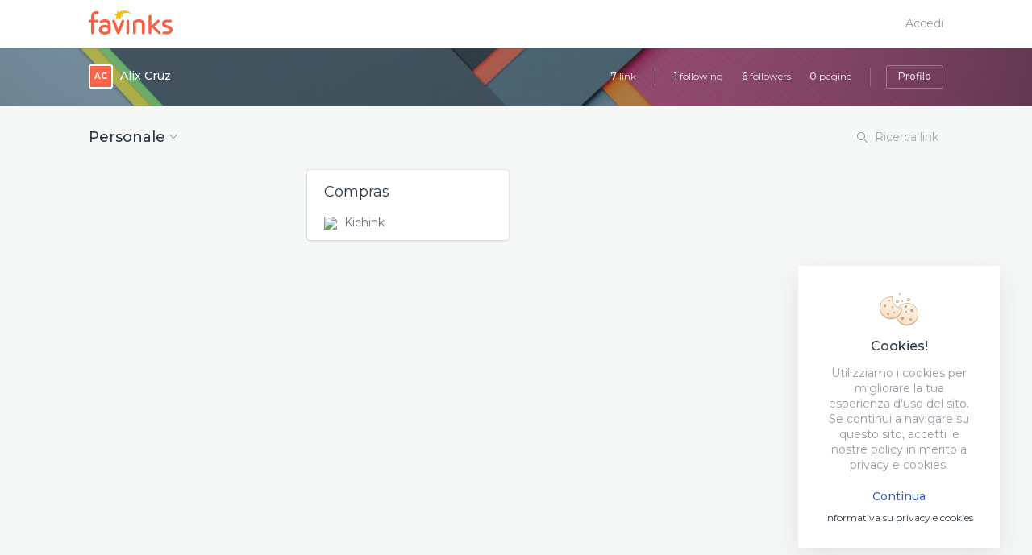

--- FILE ---
content_type: text/html; charset=UTF-8
request_url: https://favinks.com/board/AlixCruzeWelZ/
body_size: 10710
content:
<!DOCTYPE html>
<html>

	<head>
		<title>Favinks - Collect, share and follow your links!</title>
		<meta http-equiv="Content-Type" content="text/html; charset=utf-8">
		<meta name="viewport" content="width=device-width, initial-scale=1, maximum-scale=1, user-scalable=0">
		<meta http-equiv="X-UA-Compatible" content="IE=edge">

		<meta property="og:title" content="Favinks - Collect, share and follow your links!" />
		<meta property="og:description" content="Favinks is a social tool focused on links. You can easily organize your links, discover from your friends and discuss about. " />
		<meta property="og:image" content="https://favinks.com/application/images/bg.png" />
		<meta name="title" content="Favinks - Collect, share and follow your links!">
		<meta name="description" content="Favinks is a social tool focused on links. You can easily organize your links, discover from your friends and discuss about. ">
		<meta name="keywords" content="favinks, link tool, bookmarks tool, favourite links">

		<script>var host = 'https://favinks.com'; </script>
		<link rel="shortcut icon" href ="https://favinks.com/application/images//favicon.ico?v=6.0.10" type="image/x-icon"/>
					<link rel="stylesheet" type="text/css" href="https://favinks.com/application/style/css//style.css?v=6.0.10" />
			</head>

	<body>
		<div class="wrap_main_content_global">

							<div class="fvnks_main_header">
	<div class="body_main_header">

		<!-- Header -->
		<div class="wrap_content_header" style="box-shadow:none;">

			<!-- Left -->
			<div class="wrap_left_content">

				<!-- Logo -->
				<div class="fvnks_logo" style="box-shadow:none;">
					<a href="https://favinks.com" class="logo_on">
						<svg width="104px" height="30px" viewBox="0 0 104 30" version="1.1" xmlns="http://www.w3.org/2000/svg" xmlns:xlink="http://www.w3.org/1999/xlink">
						    <g id="Symbols" stroke="none" stroke-width="1" fill="none" fill-rule="evenodd">
						        <g id="Logo-/-On">
						            <g id="Group">
						                <path d="M48.4729067,29.1345287 L48.47265,29.1319914 L48.4729067,29.1319914 L48.4729067,29.1345287 Z M50.1765635,13.4083739 C50.1742526,12.2041737 49.5063986,11.4247167 48.4711094,11.4229406 C47.4150219,11.4229406 46.7040308,12.209502 46.7012064,13.3799562 C46.6901653,17.8603118 46.6896518,22.5132035 46.6999225,27.6040323 C46.702747,28.7884416 47.3839529,29.5646002 48.4354186,29.5816 C48.4379863,29.5816 48.4703391,29.5818538 48.4729067,29.5818538 C48.9841322,29.5818538 50.1737391,29.3826761 50.1768203,27.542376 C50.1796448,25.8702986 50.1791312,24.1982211 50.1786177,22.5261437 L50.1781041,20.520412 L50.1786177,18.5288891 C50.1796448,16.821797 50.1799015,15.1152123 50.1765635,13.4083739 L50.1765635,13.4083739 Z M76.0292666,29.13326 L76.0292666,29.1317376 L76.0292666,29.1317376 L76.0292666,29.13326 Z M83.1723002,21.05502 C82.787148,20.6850824 82.3978874,20.3407715 81.9470025,19.9419087 C81.8584175,19.86376 81.7677783,19.7838352 81.6753418,19.7016268 C81.8725398,19.5534488 82.046115,19.4215095 82.2065951,19.272824 L82.2684763,19.2152274 C83.9497942,17.6611342 85.6883715,16.0547727 87.3820143,14.4560231 C88.1905773,13.6930584 88.292771,12.7314236 87.6421205,12.0065184 C86.9822263,11.2704491 85.9559239,11.249897 85.0718711,11.977847 C84.9873944,12.0473689 84.9095936,12.1237414 84.8320497,12.200114 L83.1538129,13.8333709 C81.6178257,15.3268227 80.0820953,16.8200209 78.5504732,18.3175324 C78.2960159,18.5659336 77.9822452,18.9150654 77.8304953,19.3344803 L77.8297249,11.1192263 L77.8322926,9.92695139 C77.8353738,8.93055562 77.8389686,8.34875387 77.8207381,7.33383585 C77.8017372,6.23899303 77.1043549,5.47374484 76.1247843,5.47374484 C75.9863863,5.47374484 75.8438799,5.48947607 75.7011168,5.5206848 C74.7847112,5.71935501 74.3217582,6.3625593 74.3256098,7.43202916 C74.3358805,10.5074845 74.3345966,8.6517069 74.3327993,11.7269085 L74.3315154,19.2007648 C74.3304884,22.0250279 74.3302316,24.849291 74.3351102,27.6740616 C74.3371643,28.8556799 74.9603407,29.5684061 76.0017924,29.5805851 L76.0292666,29.5805851 C77.0737995,29.5805851 77.7796552,28.8391875 77.8266437,27.6918227 C77.8335765,27.5162419 77.8322926,27.3401536 77.8310088,27.1640653 L77.8304953,20.3169209 C77.9807046,20.7320224 78.2895967,21.0758258 78.5402025,21.3209285 C81.1109654,23.8308208 83.6899448,26.3336087 86.2725191,28.8323368 C86.7922179,29.3347212 87.3132005,29.5897194 87.8213447,29.5897194 C88.2391065,29.5897194 88.6370971,29.4121087 88.9714093,29.0759171 C89.3362769,28.7097855 90.040592,27.7177031 88.7036001,26.4142946 C86.86514,24.6224569 85.0235987,22.8346788 83.1723002,21.05502 L83.1723002,21.05502 Z M42.3548916,11.5459994 C42.1168675,11.5459994 41.8873168,11.5772081 41.6906323,11.6358196 C41.1722174,11.7908483 40.8317428,12.423396 40.6371126,12.9273028 C39.9707992,14.6513948 39.3165539,16.4120238 38.6843906,18.1148025 C38.4286495,18.8029169 38.1729084,19.4910314 37.9156267,20.1781309 C37.5756657,21.0882586 37.2328802,21.9976251 36.8674991,22.9671256 L36.6728688,23.48448 C36.6610575,23.4537788 36.6495029,23.4233312 36.6384619,23.39263 L35.3479451,19.9375953 C34.456446,17.5474633 33.5644334,15.1570777 32.6649745,12.770498 C32.3411898,11.9118773 31.7205811,11.4198958 30.962088,11.4198958 C30.7238071,11.4198958 30.4783367,11.4693731 30.2323528,11.5670589 C29.2366059,11.9638919 28.9600666,12.7585727 29.4104379,13.9300418 C30.319654,16.2970843 31.2314378,18.663112 32.1434783,21.0283784 C33.0547485,23.3944061 33.9667891,25.7599262 34.8760052,28.1262076 C35.0431612,28.5621149 35.435503,29.5828687 36.6643955,29.5828687 L36.7219115,29.5823612 C37.9266678,29.5521674 38.3030899,28.5608462 38.4640835,28.1378792 C38.9324287,26.9045 39.4087336,25.6741657 39.8850386,24.4443388 L41.3617123,20.6257097 C42.2203451,18.4086213 43.1090197,16.1166827 43.9355564,13.8430126 C44.1394304,13.2815092 44.042372,12.3495607 43.6076635,11.9423248 C43.2253357,11.5850737 42.6042135,11.5459994 42.3548916,11.5459994 L42.3548916,11.5459994 Z M100.742689,19.2799284 C100.186529,19.0505569 99.6049495,18.8937521 99.0423704,18.7425293 C98.6500286,18.6367241 98.2440782,18.5276204 97.8627774,18.3964423 C97.6709716,18.3304726 97.4763413,18.267294 97.2814543,18.2033541 C96.5586519,17.9678931 95.8114565,17.7240591 95.2116461,17.3373753 C94.7648695,17.0491386 94.5322375,16.6408878 94.5725501,16.217667 C94.6154304,15.7700882 94.9569321,15.3742701 95.4866448,15.1588538 C95.9231507,14.9807357 96.4790538,14.8754379 97.0937568,14.8541246 C97.6147394,14.8361099 98.135722,14.831289 98.6572181,14.831289 L100.313373,14.8366173 C100.634076,14.8366173 100.953753,14.8348412 101.273943,14.8295129 C102.333625,14.8117518 102.977599,14.193413 102.996857,13.1759577 C103.006614,12.6568271 102.849215,12.21889 102.542377,11.9088326 C102.242472,11.606387 101.820602,11.4455225 101.322472,11.4442538 L100.670281,11.4417165 C100.309521,11.4404479 99.9479917,11.4386718 99.5872324,11.4386718 C98.2800257,11.4386718 96.8755038,11.4569403 95.4619951,11.5906558 C93.2581539,11.7982065 91.4281671,13.3522997 91.1110584,15.2852111 C90.7043377,17.7656707 91.6746646,19.6425079 93.9175345,20.7135001 C94.6141466,21.0458858 95.3605716,21.2577499 96.082347,21.4632708 C96.4906083,21.5789715 96.912992,21.6992392 97.3114962,21.8377755 C97.475571,21.8943572 97.6417,21.949924 97.8080858,22.0049833 C98.4741424,22.225728 99.1034812,22.4345473 99.6337075,22.7730225 C100.141852,23.0972888 100.428662,23.5994195 100.420959,24.1502663 C100.412485,24.70771 100.106931,25.2080646 99.5815835,25.5229429 C99.1183738,25.8000155 98.5062385,25.9943723 97.7102571,26.1166699 C97.4866121,26.1514309 97.2401146,26.1669084 96.935074,26.1669084 C96.7183617,26.1669084 96.5003655,26.1595502 96.2826261,26.1516846 C96.0541025,26.1433115 95.8255788,26.1354459 95.5980822,26.1354459 C95.5636753,26.1354459 95.5300386,26.1395056 95.4974291,26.1473712 C95.2904739,26.1468637 95.0830052,26.1455951 94.8755366,26.143819 C94.323485,26.140013 93.7709199,26.1369683 93.217071,26.1521921 C92.0646954,26.1872067 91.3490825,26.8517243 91.3503664,27.8871944 C91.3516502,28.9239332 92.0759932,29.5772866 93.2414639,29.592003 L94.0405265,29.6036745 C94.5964296,29.612555 95.1528462,29.6216893 95.7087493,29.6216893 C96.4490119,29.6216893 97.0637149,29.6059581 97.6434974,29.5719583 C98.5794174,29.5171528 99.5407574,29.3288855 100.42404,29.0279623 C102.596812,28.2878333 103.89837,26.5310102 103.994658,24.2088778 C104.088892,21.9354614 102.933692,20.1847278 100.742689,19.2799284 L100.742689,19.2799284 Z M10.7744611,1.01140404 C10.4285943,0.995672808 10.0824708,0.99998621 9.73660412,1.0025235 L9.38534526,1.00556826 C6.14030915,1.01749355 4.08025814,2.57945238 3.26296506,5.64831074 C3.02648158,6.53737893 2.96357338,7.45182007 2.9335315,8.229501 C2.89809749,9.15130029 2.905287,9.61841631 2.91324682,10.587663 C2.91530096,10.8614372 2.91761187,11.1390172 2.91889572,11.4216719 C2.87781281,11.420657 2.83724344,11.4198958 2.7964173,11.4191346 C2.38070963,11.4107615 2.00043598,11.4036571 1.62504092,11.4379106 C0.587440748,11.5317905 -0.0193024333,12.1841291 0.000468715671,13.1828084 C0.0212669373,14.1885922 0.645213586,14.7896774 1.71259886,14.8320502 C2.06231711,14.846259 2.41177858,14.8427068 2.79898498,14.8396621 C2.83904082,14.8391546 2.87909665,14.8386471 2.91992279,14.8383934 L2.91940925,18.8663493 C2.91889572,21.7459255 2.91863895,24.6255016 2.9214634,27.504824 C2.92326077,28.7567254 3.57930344,29.5562271 4.63359354,29.5914955 L4.70369125,29.5930179 C5.53305244,29.5930179 6.41967292,29.0370965 6.42121353,27.477675 C6.42275414,24.5765318 6.42249737,21.6758961 6.42198383,18.7750067 L6.42198383,14.8386471 L7.28831963,14.8386471 C7.55510176,14.8386471 7.82162712,14.8404233 8.08840925,14.8416919 C8.79426494,14.846259 9.5003774,14.8510799 10.2049493,14.824692 C11.1893984,14.7884087 11.8177101,14.1627117 11.8451843,13.1924501 C11.872145,12.2155915 11.2874839,11.5482829 10.3189543,11.4505971 C10.045753,11.4229406 9.74584777,11.4102541 9.3753313,11.4102541 C9.1979045,11.4102541 9.02022093,11.4132988 8.84228059,11.4158361 C8.66947561,11.4186271 8.49641387,11.4211644 8.32412242,11.4211644 L7.30963139,11.4198958 L6.4214703,11.4204033 L6.42121353,10.7840497 C6.42018646,9.9150261 6.41890262,9.55523766 6.42506505,8.746348 L6.42557859,8.65855759 C6.42814627,8.24015764 6.43071395,7.84459334 6.4851488,7.45968568 C6.80841993,5.17637386 7.78927433,4.32663375 10.1032691,4.32384273 L10.4558118,4.32561883 C10.557492,4.32561883 10.6586586,4.32435019 10.7603388,4.32003678 C12.1648607,4.25939543 12.4555223,3.39671512 12.4519275,2.68373521 C12.4467921,1.6698321 11.8351704,1.06037383 10.7744611,1.01140404 L10.7744611,1.01140404 Z M64.7669012,11.2412702 C61.8217703,10.6417074 58.8655983,11.1433306 56.0401214,12.7222893 C55.4603389,13.0460482 55.0751866,13.9302955 55.0513072,14.5636044 C54.9894261,16.1560107 54.9991833,17.7735363 55.0089405,19.3372713 C55.0125352,19.9109537 55.0158732,20.4848898 55.0158732,21.0585722 L55.0163867,22.4068908 C55.0169003,24.2065942 55.017157,26.0070588 55.0156164,27.8067622 C55.0140758,28.8336055 55.592061,29.4801082 56.6001328,29.5810926 C57.5976771,29.6785247 58.3543729,28.959709 58.4355117,27.8975973 C58.4522016,27.6826884 58.4504042,27.4665109 58.4486068,27.2500796 L58.447323,27.0539467 L58.4478365,17.6953876 C58.4478365,14.8876169 58.4478365,14.8876169 61.2181083,14.5212315 C63.0673527,14.2756214 64.3234625,14.5214853 65.0678335,15.2755694 C65.6997399,15.9152214 66.0011857,16.9851988 65.9644679,18.4563224 C65.9092627,20.6845749 65.9244121,22.9483496 65.9390478,25.137274 C65.9441832,25.9738202 65.9500889,26.8106201 65.9518863,27.6469126 C65.9544539,28.8193966 66.5650486,29.5465854 67.5854453,29.5914955 L67.6717194,29.5932716 C68.6923729,29.5932716 69.4357168,28.7968147 69.4398251,27.6991808 L69.449839,25.562271 C69.4644748,22.7796195 69.4796241,19.9025806 69.4275002,17.0714668 C69.3702409,14.0038771 67.6283256,11.8240869 64.7669012,11.2412702 L64.7669012,11.2412702 Z M23.7430509,23.4022717 C23.7371453,23.5438527 23.7314964,23.6854338 23.7314964,23.8265074 C23.7332937,25.8012841 23.7332937,25.8781642 21.7312723,26.3155939 C20.6721036,26.5469952 19.525377,26.5903829 18.5060074,26.4361154 C17.1459064,26.2298333 16.1424564,25.0779013 16.1722415,23.7562243 C16.1997157,22.5182781 17.2742905,21.4016145 18.6713661,21.1590491 C19.0778301,21.0882586 19.4863482,21.0524827 19.8866498,21.0524827 C21.1050148,21.0524827 22.3012977,21.3815699 23.4418619,22.0298488 C23.5209465,22.0752664 23.6683314,22.3064139 23.7181444,22.5664867 C23.7669304,22.819455 23.7553758,23.1026171 23.7430509,23.4022717 L23.7430509,23.4022717 Z M23.7399697,11.7322368 C22.6081356,11.2240166 21.4228938,10.9667349 20.2165969,10.9667349 C18.3909752,10.9667349 16.5114322,11.5213876 14.3024557,12.711379 C13.5342053,13.1239432 13.2784642,13.9906831 13.6659274,14.8683335 C13.9897121,15.5993282 14.664242,15.9266393 15.5203071,15.7609539 C15.7621827,15.7140139 15.9806924,15.6302832 16.1914991,15.5501047 C16.2726378,15.518896 16.3535198,15.487941 16.4351721,15.4595232 C16.7253201,15.3590464 17.0136708,15.2489278 17.3017647,15.1385554 C17.9221166,14.9008109 18.5080615,14.6762603 19.1148047,14.5481269 C19.5744197,14.4512022 20.0122094,14.4022324 20.4155922,14.4022324 C21.9523497,14.4022324 22.9932879,15.1108989 23.4259422,16.4513519 C23.5992608,16.9879898 23.6611419,17.5908511 23.7266178,18.2292345 C23.736375,18.3248906 23.7463889,18.4218152 23.7566596,18.5197548 C23.6280188,18.4756059 23.5152976,18.4357703 23.4041169,18.3916214 C21.6206052,17.6865071 19.8029434,17.5035681 17.9837409,17.8463567 C14.9122801,18.4230839 12.6825053,20.7043658 12.5602837,23.3933911 C12.4188044,26.5223834 14.3116993,28.941948 17.50076,29.7089723 C18.3023902,29.9023141 19.1112099,30 19.9051371,30 C22.1128298,30 24.3179549,29.2416025 26.4588878,27.7456133 C26.9249221,27.4200784 27.1840011,26.7263819 27.1911907,26.2387138 L27.2022317,25.4544359 C27.2410037,22.7862164 27.2808027,20.0266543 27.1791226,17.3120024 C27.0787262,14.6260218 25.8896328,12.6964089 23.7399697,11.7322368 L23.7399697,11.7322368 Z" id="Fill-1" fill="#F95F40"></path>
						                <path d="M44.0973977,0 C40.8521776,0 38.4720571,1.60703591 37.5403915,2.35530876 L36.0581376,0.783287355 C35.9306818,0.648416684 35.736144,0.601730683 35.5612149,0.663459951 C35.3865437,0.725707953 35.2647641,0.885737191 35.2508317,1.07118436 L35.0451996,3.81398694 L32.3619201,4.44295112 C32.1807987,4.48548726 32.0417326,4.63151069 32.0079336,4.81488293 C31.9738766,4.99851454 32.0512789,5.18499917 32.2053095,5.28978331 L34.4835169,6.84338969 L33.6919495,9.47699889 C33.6385419,9.65492443 33.6945296,9.8481526 33.8354017,9.96927684 C33.9760159,10.0906604 34.1744238,10.1171158 34.3421287,10.0369715 L36.8285484,8.84518167 L38.7215505,10.8531985 C38.8115951,10.9486454 38.9351808,11 39.0616045,11 C39.1142381,11 39.1671297,10.9911815 39.2184732,10.9727665 C39.3931443,10.9107779 39.5146659,10.7507486 39.5288564,10.5653015 L39.7342304,7.82275825 L42.4180259,7.19379406 C42.5991473,7.15099856 42.7382134,7.00523449 42.7720124,6.82160289 C42.8060694,6.63823065 42.7286671,6.45174601 42.5746366,6.34696187 L40.764971,5.11263587 C41.6414229,4.33505458 43.83939,2.88286058 46.8908464,2.88286058 C48.3738743,2.88286058 49.8677386,3.23508052 51.3316739,3.92940511 C51.5447883,4.03055811 51.7999578,3.95715734 51.9263816,3.75718564 C52.0533213,3.5574733 52.0125561,3.29447549 51.8314347,3.14300535 C49.3357268,1.05743793 46.7337198,0 44.0973977,0 L44.0973977,0 Z" id="Path" fill="#FCBF02"></path>
						            </g>
						        </g>
						    </g>
						</svg>
					</a>
				</div>

							</div>




			<!-- Right -->
												<div class="wrap_right_content">
						<div class="my_profile">
							<span style="padding-right: 0px;" class="text"><a href="https://favinks.com">Accedi</a></span>
						</div>
					</div>
									</div>







		<!-- SubHeader Toolbar fixed links-->
		
	</div>
</div>





			
			
			<div class="fvnks_main_board">

	<!-- User Profile -->
<div class="fvnks_main_profile_board" style="background-image:url(https://favinks.com/application/images/core/bg-profile/bg_1.jpg);">

	<div class="body_main_profile">




		<!-- Left -->
		<div class="left_content">

			<!-- User -->
			<div class="profile_board" style="padding-right: 0px;">
				<span >	<span class="pic_user" style="background-color:#FA6447;"><span class="pic_user_text">AC</span></span>
</span>
				<a  href="https://favinks.com/profile/AlixCruzeWelZ/"  class="name_user">Alix Cruz</a>
				
				
			</div>

			<!-- Phrase -->
			
			<!-- Web -->
			
		</div>




		<!-- Right -->
		<div class="right_content">

			<div class="wrap_social_info">
				<span><b id="tot_user_links">7</b> link</span>
				<span class="sep"></span>
				<a data-toggle="modal" data-modal="following-popup"><b>1</b> following</a>
				<a data-toggle="modal" data-modal="followers-popup"><b>6</b> followers</a>
				<a data-toggle="modal" data-modal="following-pages-popup"><b>0</b> pagine</a>
				<span class="sep"></span>
			</div>

			<!-- Button Follow / Unfollow / Profile -->
							<a href="https://favinks.com/profile/AlixCruzeWelZ/" class="btn_follow_unfollow unfollow">Profilo</a>
					</div>
	</div>
</div>








	<div class="body_main_board">

		<!-- Header boards -->
		<div class="main_header_boards">

			<!-- Left -->
			<div class="left_content">

				

				<!-- Tab -->
				<span class="main_title_board">

											<span id="0" class="title_board">Personale</span>
					
					<!-- Popover -->
					<div class="main_arrow middle_bottom" tabindex="0">

						<span class="icon_arrow_options"></span>
						<div class="wrap_popover">
							<span class="indicative_arrow"></span>

							<ul class="main_popover_options">
								<li class="nopadding  checked " onclick="document.location='https://favinks.com/board/AlixCruzeWelZ/';">Personale</li>

								
																								


								
								

								
															</ul>
						</div>
					</div>
				</span>

			</div>

			<!-- Right -->
			<div class="right_content">

				


				

				<div class="wrap_input_search">
					<a class="reset_search"></a>
					<input class="search_board_links" placeholder="Ricerca link" />
				</div>
			</div>
		</div>





		<!-- Content board -->
		<ul class="main_content_board_fvnks">
			<li class="w4 board_grid_col" data-col="1" id="col-1">
				




			
		
																																																																																					
		
	

			</li>
			<li class="w4 board_grid_col" data-col="2" id="col-2">
				




			
		
																																										
					<div class="board_grid_col_category" id="483">
				<div data-position="4265" data-col="2" id="483" class="wrap_content_box_category">

					<!-- Popover -->
					
					<!-- Title -->
					<span class="title_category">
						
						<!-- Title -->
						<span class="title title_category_txt">Compras</span>
					</span>

					<!-- Links -->
					<div class="category_links_list">
													
			<a href="https://www.kichink.com/" id="1582" data-category="483" data-public="1"
			class="link category_link  "
			target="_blank" alt="Favinks / Kichink" data-tags="">
			<div class="category_link_text">
				<span class="icon_fav"><img src="https://www.google.com/s2/favicons?domain=https%3A%2F%2Fwww.kichink.com%2F"></span>
				<span class="text_link">Kichink</span>
			</div>


			<!-- Popover -->
			<div class="main_arrow middle_bottom opt_box_link" tabindex="0">
				<span class="icon_arrow_options"></span>

				<div class="wrap_popover">
					<span class="indicative_arrow"></span>
					<ul class="main_popover_options">
																			<span class="sep"></span>
							<li onclick="location.href='https://favinks.com/page/kichink.com/';">Profilo del link</li>
																														</ul>
				</div>
			</div>
		</a>
	
											</div>

									</div>


				
				<div data-position="4266" data-col="2" data-id="483" class="separator_new_category" style="min-height: 17px;">
									</div>

			</div>
		
	

			</li>
			<li class="w4 board_grid_col" data-col="3" id="col-3">
				



	
			</li>
			<li class="w4 board_grid_col" data-col="4" id="col-4">
				



	
			</li>
		</ul>
	</div>
</div>







<span style="display:none;" id="confirm-delete-category">Categoria rimossa con successo. <a class="reverse-delete-category">Annulla operazione</a></span>
<span style="display:none;" id="confirm-delete-link">Link rimosso dal tuo board. <a class="reverse-delete-link">Annulla operazione</a></span>
<span style="display:none;" id="confirm-sent-link">Link inviato correttamente tramite messaggio privato. <a href="https://favinks.com/inbox">Vai ai messaggi</a></span>
<span style="display:none;" id="confirm-moved-category">Categoria spostata con successo.</span>



<div class="main_modal" id="followers-popup">
	<div class="wrap_modal">
		<div class="content_modal">

			<!-- Popup -->
			<div class="main_popup default">

				<!-- header -->
				<div class="main_header_popup">
					<span class="title_header" style="text-transform: capitalize;">followers</span>
					<span class="ico_close close-modal"></span>

					
				</div>



				<!-- Content -->
				<div class="main_content_popup">
											<ul class="main_grid_follow_following">
							
								<!-- USER -->
																	<li>
										<div class="left_content">
												<span class="pic_user" style="background-image:url('https://favinks.com/application/uploads/image/profile/1495122255-3eYVd-min-KJALIL_BEYRUTI_GARCIA_3_Fotografia_Infantil.jpg');"></span>

											<div class="info_profile">
												<a href="https://favinks.com/profile/KjalilBeyruti/" class="title">Kjalil Beyruti García</a>
												<span class="subtitle">20 followers</span>
											</div>
										</div>

										<div class="right_content">
																							
																					</div>
									</li>


								<!-- LINKS -->
															
								<!-- USER -->
																	<li>
										<div class="left_content">
												<span class="pic_user" style="background-image:url('https://favinks.com/application/uploads/image/profile/1579262630-pVaaV-min-foto2020.JPG');"></span>

											<div class="info_profile">
												<a href="https://favinks.com/profile/francesco/" class="title">Francesco Pisciotta</a>
												<span class="subtitle">CEO @ Brainin</span>
											</div>
										</div>

										<div class="right_content">
																							
																					</div>
									</li>


								<!-- LINKS -->
															
								<!-- USER -->
																	<li>
										<div class="left_content">
												<span class="pic_user" style="background-image:url('https://favinks.com/application/uploads/image/profile/1518474977-EVH7m-min-892098_10200357459595096_1656441304_o.jpg');"></span>

											<div class="info_profile">
												<a href="https://favinks.com/profile/AlejandroValenzano/" class="title">Alejandro Valenzano</a>
												<span class="subtitle">110 followers</span>
											</div>
										</div>

										<div class="right_content">
																							
																					</div>
									</li>


								<!-- LINKS -->
															
								<!-- USER -->
																	<li>
										<div class="left_content">
												<span class="pic_user" style="background-image:url('https://favinks.com/application/uploads/image/profile/1535912796-1STW1-min-Foto_profilo.jpg');"></span>

											<div class="info_profile">
												<a href="https://favinks.com/profile/LucaSantini/" class="title">Luca Santini</a>
												<span class="subtitle">Creative Designer | Mind Map Creator</span>
											</div>
										</div>

										<div class="right_content">
																							
																					</div>
									</li>


								<!-- LINKS -->
															
								<!-- USER -->
																	<li>
										<div class="left_content">
												<span class="pic_user" style="background-image:url('https://favinks.com/application/uploads/image/profile/1560409904-07y2d-min-logo.png');"></span>

											<div class="info_profile">
												<a href="https://favinks.com/profile/ProminenttGames/" class="title">Prominentt Games</a>
												<span class="subtitle">Skill Games</span>
											</div>
										</div>

										<div class="right_content">
																							
																					</div>
									</li>


								<!-- LINKS -->
															
								<!-- USER -->
																	<li>
										<div class="left_content">
												<span class="pic_user" style="background-image:url('https://favinks.com/application/uploads/image/profile/1641886788-dw7Fi-min-logo_2_new.png');"></span>

											<div class="info_profile">
												<a href="https://favinks.com/profile/xtremetrailers/" class="title">Xtreme Trailers</a>
												<span class="subtitle">Find box trailers at most reasonable Prices</span>
											</div>
										</div>

										<div class="right_content">
																							
																					</div>
									</li>


								<!-- LINKS -->
																					</ul>
									</div>



				<!-- Footer -->
				<div class="main_footer_popup">
				</div>
			</div>

		</div>
	</div>
</div>
<div class="main_modal" id="following-popup">
	<div class="wrap_modal">
		<div class="content_modal">

			<!-- Popup -->
			<div class="main_popup default">

				<!-- header -->
				<div class="main_header_popup">
					<span class="title_header" style="text-transform: capitalize;">following</span>
					<span class="ico_close close-modal"></span>

					
				</div>



				<!-- Content -->
				<div class="main_content_popup">
											<ul class="main_grid_follow_following">
							
								<!-- USER -->
																	<li>
										<div class="left_content">
												<span class="pic_user" style="background-image:url('https://favinks.com/application/uploads/image/profile/1495122255-3eYVd-min-KJALIL_BEYRUTI_GARCIA_3_Fotografia_Infantil.jpg');"></span>

											<div class="info_profile">
												<a href="https://favinks.com/profile/KjalilBeyruti/" class="title">Kjalil Beyruti García</a>
												<span class="subtitle">20 followers</span>
											</div>
										</div>

										<div class="right_content">
																							
																					</div>
									</li>


								<!-- LINKS -->
																					</ul>
									</div>



				<!-- Footer -->
				<div class="main_footer_popup">
				</div>
			</div>

		</div>
	</div>
</div>
<div class="main_modal" id="following-pages-popup">
	<div class="wrap_modal">
		<div class="content_modal">

			<!-- Popup -->
			<div class="main_popup default">

				<!-- header -->
				<div class="main_header_popup">
					<span class="title_header" style="text-transform: capitalize;">pagine</span>
					<span class="ico_close close-modal"></span>

					
				</div>



				<!-- Content -->
				<div class="main_content_popup">
											<div class="empty follow">Nessun risultato</div>
									</div>



				<!-- Footer -->
				<div class="main_footer_popup">
				</div>
			</div>

		</div>
	</div>
</div>

<div class="main_modal" id="save-link-my-board-3">
	<div class="wrap_modal">
		<div class="content_modal">

			<!-- Popup -->
			<div class="main_popup default">

				<!-- header -->
				<div class="main_header_popup">
					<span class="title_header">Salva link</span>
					<span class="subtitle_header"> </span>
					<span class="ico_close close-modal"></span>
					

					<div class="wrap_input_popup">
						<input type="text" id="post_save_search" placeholder="Ricerca fra le categorie del board" />
					</div>
				</div>



				<!-- Content -->
				<div class="main_content_popup">
					<ul class="main_grid_save_link_my_board">
											</ul>
				</div>



				<!-- Footer -->
				<div class="main_footer_popup">
					<div class="wrap_footer_content">
						
						<div class="wrap_buttons">
							<a class="secondary close-modal">Annulla</a>
							<button id="post_save_submit" class="btn primary dis">Salva</button>
						</div>
						
					</div>
				</div>
			</div>

		</div>
	</div>
</div>
<div class="main_modal" id="move-to-board-popup">
	<div class="wrap_modal">
		<div class="content_modal">

			<!-- Popup -->
			<div class="main_popup default">

				<!-- header -->
				<div class="main_header_popup">
					<span class="title_header">Sposta la categoria</span>
					<span class="subtitle_header">Seleziona il board di destinazione</span>
					<span class="ico_close close-modal"></span>
				</div>



				<!-- Content -->
				<div class="main_content_popup">
					<ul class="main_grid_save_link_my_board">
											</ul>
				</div>



				<!-- Footer -->
				<div class="main_footer_popup">
					<div class="wrap_footer_content">
						<div class="wrap_buttons">
							<a class="secondary close-modal">Annulla</a>
							<button id="move_board_item_submit" class="btn primary dis">Salva</button>
						</div>
					</div>
				</div>
			</div>

		</div>
	</div>
</div>



<div class="main_modal" id="link-comment-popup">
	<div class="wrap_modal">
		<div class="content_modal">

			<!-- Popup -->
			<div class="main_popup_wall">

				<!-- Header -->
				<div id="link_comment_header" class="wrap_header_content">
					<div id="link_comment_page_wrap" class="title_publish_link">
						<span class="main_icon_fav"><img id="link_comment_page_favicon" src=""></span>
						<span class="text">Lascia una recensione sulla pagina  <b id="link_comment_page_title"></b></span>
					</div>
					<div id="link_comment_user_wrap" class="title_publish_link">
							<span class="pic_user" style="background-color:#FA6447;"><span class="pic_user_text">AC</span></span>

						<span class="text">Lascia un commento sul link per  <b id="link_comment_user_title"></b></span>
					</div>
				</div>

				<!-- Content -->
				<div class="main_content_popup">

					<!-- Content message -->
					<div class="wrap_content_message">
							<span class="pic_user" style="background-color:;"><span class="pic_user_text"></span></span>

						<textarea id="link_comment_text" placeholder="Scrivi il tuo commento..."></textarea>
					</div>

					<!-- Content Link -->
					<div id="link_comment_reflink" class="main_link">
						<span class="main_icon_fav"><img id="link_comment_reflink_favicon" src=""></span>

						<div class="wrap_info_link">
							<span class="title" id="link_comment_reflink_title"></span>
							<span class="subtitle" id="link_comment_reflink_subtitle"></span>
						</div>
					</div>
				</div>


				<!-- Footer -->
				<div class="main_footer_popup">
					<div class="wrap_footer_content">
						<div class="wrap_buttons">
							<a id="link_comment_reset" class="secondary close-modal">Annulla</a>
							<button id="link_comment_submit" class="btn primary">Pubblica</button>
						</div>
					</div>
				</div>
			</div>

		</div>
	</div>
</div>



<div class="main_modal" id="send-link-popup">
	<div class="wrap_modal">
		<div class="content_modal">

			<!-- Popup -->
			<div class="main_popup default">

				<!-- header -->
				<div class="main_header_popup">
					<span class="title_header">Invia link a</span>
					<span class="ico_close close-modal"></span>

					<div class="wrap_input_popup">
						<input id="send-link-search" placeholder="Ricerca persone..." />
					</div>
				</div>



				<!-- Content -->
				<div id="search-send-people-wrap" class="main_content_popup"></div>


				<!-- Footer -->
				<div class="main_footer_popup">
					<div class="wrap_footer_content">
						<div class="wrap_input_popup">
							<textarea id="send-link-comment" placeholder="Aggiungi un messaggio..." rows="1"></textarea>
						</div>

						<div class="wrap_buttons">
							<a id="send-link-reset" class="secondary close-modal">Annulla</a>
							<button id="send-link-submit" class="btn primary">Invia</button>
						</div>

						<div class="aditional">
							<span class="default_text">Selezionati:  <b id="send-link-to-count">0</b></span>
						</div>
					</div>
				</div>
			</div>

		</div>
	</div>
</div>





			
			<span style="display:none;" id="toolbar-fixed-links-full">Hai raggiunto il limite dei link fissati in alto. </span>
			<span style="display:none;" id="toolbar-fixed-link-exist">Link già presente fra quelli fissati in alto. </span>
			<span style="display:none;" id="toolbar-fixed-link-open">Vai </span>
			<span style="display:none;" id="complete-fields-error">Completa i campi evidenziati per procedere. </span>
			<span style="display:none;" id="post-removed-success">Post cancellato correttamente. </span>
			<span style="display:none;" id="post-link-saved-success">Link salvato nel tuo board. </span>
			<span style="display:none;" id="link-comment-success">Contenuto pubblicato con successo. <a href=''>Visualizza</a> </span>

			
			
			
			<div class="wrap_alert" id="toast">
	<div class="alert">
		<span class="close" id="close-toast"></span>
		<p></p>
	</div>
</div>


			
			<div id="cookies_popup" class="main_cookie hidden">
				<a id="cookie_close" class="icon_20_landing close"></a>

				<span class="icon_50_landing cookie"></span>

				<article>Cookies!</article>
				<p>Utilizziamo i cookies per migliorare la tua esperienza d'uso del sito.
					Se continui a navigare su questo sito, accetti le nostre policy in merito a privacy e cookies.</p>
				<a id="cookie_confirm" class="btn_landing primary2">Continua</a>
				<span class="or"><a href="https://favinks.com/terms">Informativa su privacy e cookies</a></span>
			</div>

		</div>
	</body>

	
	<!-- ······· -->
<!-- Generic -->
<!-- ······· -->

<script src="https://favinks.com/application/script//plugin/jquery/jquery.min.js"></script>
<script src="https://favinks.com/application/script//plugin/jquery/jquery-ui.min.js"></script>
<script src="https://favinks.com/application/script//plugin/jquery/jquery.tooltipster.min.js"></script>
<script src="https://favinks.com/application/script//plugin/tabs/tabs.js"></script>
<script src="https://favinks.com/application/script//plugin/autosize.js"></script>
<script src="https://favinks.com/application/script//plugin/jquery/jquery.ui.widget.js"></script>
<script src="https://favinks.com/application/script//plugin/ion.sound.min.js"></script>
<script src="https://favinks.com/application/script//plugin/jquery/jquery.iframe-transport.js"></script>
<script src="https://favinks.com/application/script//plugin/jquery/jquery.fileupload.js"></script>
<script src="https://favinks.com/application/script//insight.min.js?v=6.0.10"></script>
<script src="https://favinks.com/application/script//core.min.js?v=6.0.10"></script>
<script src="https://favinks.com/application/script//form-validate.min.js?v=6.0.10"></script>
<script src="https://favinks.com/application/script//toolbar-links.min.js?v=6.0.10"></script>
<script src="https://favinks.com/application/script//plugin/less-1.5.0.min.js"></script>

<!-- ····· -->
<!-- Pages -->
<!-- ····· -->


	<script src="https://favinks.com/application/script//plugin/textext/textext.core.js"></script>
	<script src="https://favinks.com/application/script//plugin/textext/textext.plugin.ajax.js"></script>
	<script src="https://favinks.com/application/script//plugin/textext/textext.plugin.autocomplete.js"></script>
	<script src="https://favinks.com/application/script//plugin/textext/textext.plugin.tags.js"></script>
	<script src="https://favinks.com/application/script//plugin/brainin/brainin.input.autocomplete.js"></script>

	<link rel="stylesheet" type="text/css" href="https://favinks.com/application/style/css/plugin/textext/textext.core.css" />
	<link rel="stylesheet" type="text/css" href="https://favinks.com/application/style/css/plugin/textext/textext.plugin.tags.css" />

	<script src="https://favinks.com/application/script//board.min.js?v=6.0.10"></script>









	
		<script>
		  (function(i,s,o,g,r,a,m){i['GoogleAnalyticsObject']=r;i[r]=i[r]||function(){
		  (i[r].q=i[r].q||[]).push(arguments)},i[r].l=1*new Date();a=s.createElement(o),
		  m=s.getElementsByTagName(o)[0];a.async=1;a.src=g;m.parentNode.insertBefore(a,m)
		  })(window,document,'script','https://www.google-analytics.com/analytics.js','ga');

		  ga('create', 'UA-64850452-1', 'auto');
		  ga('send', 'pageview');
		</script>
	


</html>


--- FILE ---
content_type: text/css
request_url: https://favinks.com/application/style/css//style.css?v=6.0.10
body_size: 23656
content:
/* This is the default Tooltipster theme (feel free to modify or duplicate and create multiple themes!): */
@import url('https://fonts.googleapis.com/css?family=Montserrat:100,200,300,400,500,600,700');
.fvnks_main_header {
  width: 100%;
  background: #fff;
  box-shadow: 0px 1px 0px rgba(45, 58, 71, 0.1);
  padding: 0px 30px;
  position: relative;
  z-index: 10;
}
.fvnks_main_header .body_main_header {
  width: 100%;
  max-width: 1060px;
  margin: 0 auto;
}
.fvnks_main_header .body_main_header .wrap_content_header {
  height: 60px;
  width: 100%;
  display: block;
  position: relative;
  box-shadow: 0px 1px 0px rgba(45, 58, 71, 0.1);
  z-index: 5;
}
.fvnks_main_header .body_main_header .wrap_content_header .wrap_left_content {
  position: absolute;
  left: 0px;
}
.fvnks_main_header .body_main_header .wrap_content_header .wrap_left_content .fvnks_logo {
  display: inline-block;
  margin-top: 13px;
  margin-right: 20px;
  padding-right: 20px;
  box-shadow: 1px 0px 0px rgba(45, 58, 71, 0.1);
}
.fvnks_main_header .body_main_header .wrap_content_header .wrap_left_content .fvnks_logo .logo_off {
  opacity: .3;
  -webkit-transition: all ease 0.15s;
  -moz-transition: all ease 0.15s;
  -ms-transition: all ease 0.15s;
  -o-transition: all ease 0.15s;
  transition: all ease 0.15s;
}
.fvnks_main_header .body_main_header .wrap_content_header .wrap_left_content .fvnks_logo .logo_off:hover {
  opacity: .5;
}
.fvnks_main_header .body_main_header .wrap_content_header .wrap_left_content .main_menu {
  display: none;
  vertical-align: top;
  margin-top: 20px;
}
.fvnks_main_header .body_main_header .wrap_content_header .wrap_left_content .main_menu a {
  color: rgba(45, 58, 71, 0.5);
  font-weight: normal;
  margin-right: 20px;
}
.fvnks_main_header .body_main_header .wrap_content_header .wrap_left_content .main_menu a:hover {
  color: rgba(45, 58, 71, 0.7);
}
.fvnks_main_header .body_main_header .wrap_content_header .wrap_left_content .main_menu a.select {
  font-weight: 500;
  color: #2d3a47;
}
.fvnks_main_header .body_main_header .wrap_content_header .wrap_left_content .main_menu .bullet_notification {
  position: relative;
  display: inline-block;
  vertical-align: top;
  width: 20px;
  height: 20px;
  background: #fff;
  -webkit-border-radius: 2px;
  -moz-border-radius: 2px;
  border-radius: 2px;
  z-index: 1;
  cursor: pointer;
  margin-left: 4px;
  margin-top: -1px;
}
.fvnks_main_header .body_main_header .wrap_content_header .wrap_left_content .main_menu .bullet_notification:before {
  content: "";
  position: absolute;
  top: 0px;
  bottom: 0px;
  left: 0px;
  right: 0px;
  background: rgba(45, 58, 71, 0.1);
  -webkit-border-radius: 2px;
  -moz-border-radius: 2px;
  border-radius: 2px;
}
.fvnks_main_header .body_main_header .wrap_content_header .wrap_left_content .main_menu .bullet_notification .text {
  font-size: 11px;
  font-weight: 600;
  display: block;
  text-align: center;
  padding-top: 3px;
  text-indent: 1px;
  color: #2d3a47;
}
.fvnks_main_header .body_main_header .wrap_content_header .wrap_left_content .main_global_search {
  position: relative;
  display: inline-block;
  vertical-align: top;
}
.fvnks_main_header .body_main_header .wrap_content_header .wrap_left_content .main_global_search .empty {
  display: block;
  text-align: center;
  font-size: 12px;
  color: rgba(45, 58, 71, 0.5);
  padding: 5px 0px 6px 0px;
}
.fvnks_main_header .body_main_header .wrap_content_header .wrap_left_content .main_global_search .wrap_search {
  position: relative;
  width: 290px;
  top: 14px;
  display: inline-block;
  -webkit-transition: all ease 0.15s;
  -moz-transition: all ease 0.15s;
  -ms-transition: all ease 0.15s;
  -o-transition: all ease 0.15s;
  transition: all ease 0.15s;
}
.fvnks_main_header .body_main_header .wrap_content_header .wrap_left_content .main_global_search .wrap_search .icon_search {
  width: 20px;
  height: 20px;
  left: 7px;
  top: 5px;
  background: url("core/elements/core/elements/../../../../../../../images/core/icons/icon-20.png") no-repeat center -20px;
  background-size: 20px;
  display: block;
  opacity: .6;
  position: absolute;
  cursor: pointer;
}
.fvnks_main_header .body_main_header .wrap_content_header .wrap_left_content .main_global_search .wrap_search .icon_search:hover {
  opacity: 0.9;
}
.fvnks_main_header .body_main_header .wrap_content_header .wrap_left_content .main_global_search .wrap_search input {
  padding: 0px 0px 3px 32px;
  -webkit-border-radius: 3px;
  -moz-border-radius: 3px;
  border-radius: 3px;
  pointer-events: none;
  height: 32px;
}
.fvnks_main_header .body_main_header .wrap_content_header .wrap_left_content .main_global_search.focus .wrap_search .icon_search {
  opacity: 1;
}
.fvnks_main_header .body_main_header .wrap_content_header .wrap_left_content .main_global_search .wrap_popover {
  width: 290px;
  top: 59px;
  left: 50%;
  margin-left: -145px;
  visibility: hidden;
  opacity: 0;
}
.fvnks_main_header .body_main_header .wrap_content_header .wrap_right_content {
  position: absolute;
  right: 0px;
  top: 0px;
  display: table;
  -webkit-touch-callout: none;
  -webkit-user-select: none;
  -khtml-user-select: none;
  -moz-user-select: none;
  -ms-user-select: none;
  user-select: none;
}
.fvnks_main_header .body_main_header .wrap_content_header .wrap_right_content .wrap_popover {
  top: 38px;
}
.fvnks_main_header .body_main_header .wrap_content_header .wrap_right_content .main_add_link {
  position: relative;
  float: left;
  top: 20px;
  margin: 0px 10px;
  margin-right: 25px;
  font-size: 14px;
  z-index: 5;
}
.fvnks_main_header .body_main_header .wrap_content_header .wrap_right_content .main_add_link .text_add_link {
  display: block;
  color: #f95f40;
  cursor: pointer;
}
.fvnks_main_header .body_main_header .wrap_content_header .wrap_right_content .main_add_link .text_add_link:hover {
  color: #f7360f;
}
.fvnks_main_header .body_main_header .wrap_content_header .wrap_right_content .main_add_link.open .text_add_link {
  color: #e52c07;
}
.fvnks_main_header .body_main_header .wrap_content_header .wrap_right_content .main_add_link.open .icon_notify {
  opacity: 1;
}
.fvnks_main_header .body_main_header .wrap_content_header .wrap_right_content .main_add_link.open .wrap_popover {
  visibility: visible;
  opacity: 1;
}
.fvnks_main_header .body_main_header .wrap_content_header .wrap_right_content .main_add_link .wrap_popover {
  width: 250px;
  left: 50%;
  margin-left: -125px;
}
.fvnks_main_header .body_main_header .wrap_content_header .wrap_right_content .main_notifications {
  position: relative;
  float: left;
  top: 20px;
  cursor: pointer;
}
.fvnks_main_header .body_main_header .wrap_content_header .wrap_right_content .main_notifications .icon_notify {
  width: 20px;
  height: 20px;
  background: url("core/elements/core/elements/../../../../../../../images/core/icons/icon-20.png") no-repeat center -40px;
  display: inline-block;
  background-size: 20px;
  vertical-align: top;
  opacity: .5;
}
.fvnks_main_header .body_main_header .wrap_content_header .wrap_right_content .main_notifications:hover .icon_notify {
  opacity: .8;
}
.fvnks_main_header .body_main_header .wrap_content_header .wrap_right_content .main_notifications:hover .bullet_notification {
  opacity: 1;
}
.fvnks_main_header .body_main_header .wrap_content_header .wrap_right_content .main_notifications:focus .icon_notify {
  opacity: 1;
}
.fvnks_main_header .body_main_header .wrap_content_header .wrap_right_content .main_notifications:focus .wrap_popover {
  visibility: visible;
  opacity: 1;
}
.fvnks_main_header .body_main_header .wrap_content_header .wrap_right_content .main_notifications:focus .bullet_notification {
  opacity: 1;
}
.fvnks_main_header .body_main_header .wrap_content_header .wrap_right_content .main_notifications .bullet_notification {
  top: 0px;
}
.fvnks_main_header .body_main_header .wrap_content_header .wrap_right_content .main_notifications .wrap_popover {
  width: 300px;
  left: 50%;
  margin-left: -150px;
}
.fvnks_main_header .body_main_header .wrap_content_header .wrap_right_content .bullet_notification {
  position: relative;
  display: inline-block;
  vertical-align: top;
  top: 5px;
  z-index: 1;
  cursor: pointer;
  opacity: .7;
}
.fvnks_main_header .body_main_header .wrap_content_header .wrap_right_content .bullet_notification .text {
  font-size: 11px;
  font-weight: 600;
  color: rgba(45, 58, 71, 0.8);
  display: block;
  text-align: center;
  padding-top: 3px;
  text-indent: 1px;
}
.fvnks_main_header .body_main_header .wrap_content_header .wrap_right_content .main_menu_icons {
  position: relative;
  float: left;
  top: 14px;
}
.fvnks_main_header .body_main_header .wrap_content_header .wrap_right_content .main_menu_icons a {
  margin: 0px 5px;
}
.fvnks_main_header .body_main_header .wrap_content_header .wrap_right_content .main_menu_icons a:hover .icon_30 {
  opacity: .8;
}
.fvnks_main_header .body_main_header .wrap_content_header .wrap_right_content .main_menu_icons a:hover .bullet_notification {
  opacity: 1;
}
.fvnks_main_header .body_main_header .wrap_content_header .wrap_right_content .main_menu_icons a.select .icon_30 {
  opacity: 1;
  /*	&.inbox{background-position: center -90px;}
								&.wall{background-position: center -120px;}
								&.explore{background-position: center -150px;}*/

}
.fvnks_main_header .body_main_header .wrap_content_header .wrap_right_content .main_menu_icons a .icon_30 {
  opacity: .4;
}
.fvnks_main_header .body_main_header .wrap_content_header .wrap_right_content .main_menu_icons a .icon_30.wall {
  background: url("core/elements/core/elements/../../../../../../../images/core/icons/icon-30.png") no-repeat;
  background-size: 100%;
  background-position: center -30px;
}
.fvnks_main_header .body_main_header .wrap_content_header .wrap_right_content .main_menu_icons a .icon_30.inbox {
  background: url("core/elements/core/elements/../../../../../../../images/core/icons/icon-30.png") no-repeat;
  background-size: 100%;
  background-position: center -60px;
}
.fvnks_main_header .body_main_header .wrap_content_header .wrap_right_content .main_menu_icons a .icon_30.explore {
  background: url("core/elements/core/elements/../../../../../../../images/core/icons/icon-30.png") no-repeat;
  background-size: 100%;
  background-position: center 0px;
}
.fvnks_main_header .body_main_header .wrap_content_header .wrap_right_content .main_menu_icons a .icon_30.explore_people {
  background: url("core/elements/core/elements/../../../../../../../images/core/icons/icon-30.png") no-repeat;
  background-size: 100%;
  background-position: center -90px;
}
.fvnks_main_header .body_main_header .wrap_content_header .wrap_right_content .sep_menu {
  display: block;
  float: left;
  vertical-align: top;
  width: 1px;
  height: 30px;
  background: rgba(45, 58, 71, 0.1);
  margin: 15px 20px 0px 20px;
}
.fvnks_main_header .body_main_header .wrap_content_header .wrap_right_content .my_profile {
  float: left;
  cursor: pointer;
  margin-top: 20px;
  position: relative;
}
.fvnks_main_header .body_main_header .wrap_content_header .wrap_right_content .my_profile .text {
  display: inline-block;
  padding-right: 20px;
  color: rgba(45, 58, 71, 0.5);
}
.fvnks_main_header .body_main_header .wrap_content_header .wrap_right_content .my_profile .text a {
  color: rgba(45, 58, 71, 0.5);
  cursor: pointer;
  font-weight: 400;
}
.fvnks_main_header .body_main_header .wrap_content_header .wrap_right_content .my_profile .text a:hover {
  color: rgba(45, 58, 71, 0.9);
}
.fvnks_main_header .body_main_header .wrap_content_header .wrap_right_content .my_profile .pro {
  display: inline-block;
  margin-right: 22px;
  margin-left: -15px;
  font-size: 9px;
  vertical-align: top;
  margin-top: 1px;
  -webkit-border-radius: 2px;
  -moz-border-radius: 2px;
  border-radius: 2px;
  font-weight: bold;
  color: #fff;
  background: #45D694;
  padding: 2px 4px;
  padding-bottom: 3px;
}
.fvnks_main_header .body_main_header .wrap_content_header .wrap_right_content .my_profile .main_arrow {
  right: 0px;
  top: 0px;
}
.fvnks_main_header .body_main_header .wrap_content_header .wrap_right_content .my_profile:hover .text {
  color: rgba(45, 58, 71, 0.8);
}
.fvnks_main_header .body_main_header .wrap_content_header .wrap_right_content .my_profile:hover .icon_arrow_options {
  opacity: .7;
}
.fvnks_main_header .body_main_header .wrap_content_header .wrap_right_content .my_profile:focus .text {
  color: #2d3a47;
}
.fvnks_main_header .body_main_header .wrap_content_header .wrap_right_content .my_profile:focus .icon_arrow_options {
  opacity: 1;
}
.fvnks_main_header .body_main_header .wrap_content_header .wrap_right_content .my_profile:focus .wrap_popover {
  visibility: visible;
  opacity: 1;
}
.fvnks_main_header .body_main_header .wrap_content_header .wrap_right_content .my_profile .wrap_popover {
  width: 180px;
  left: 50%;
  margin-left: -90px;
}
.fvnks_main_header .body_main_header .main_content_subheader {
  height: 50px;
  display: block;
  position: relative;
  width: 100%;
}
.fvnks_main_header .body_main_header .wrap_fix_content_subheader {
  width: 100%;
  text-align: center;
  background: #fff;
}
.fvnks_main_header .body_main_header .wrap_fix_content_subheader.fixed {
  position: fixed !important;
  left: 0px;
  right: 0px;
  height: 50px;
  top: 0px;
  box-shadow: 0px 1px 0px rgba(45, 58, 71, 0.1);
}
.fvnks_main_header .body_main_header .wrap_fix_content_subheader .wrap_content_subheader {
  max-width: 1060px;
  margin: 0 auto;
}
.fvnks_main_header .body_main_header .wrap_content_subheader {
  height: 50px;
  display: block;
  position: relative;
  width: 100%;
}
.fvnks_main_header .body_main_header .wrap_content_subheader .icon_add_link {
  position: absolute;
  right: 5px;
  top: 50%;
  margin-top: -11px;
  width: 20px;
  height: 20px;
  background: url("core/elements/core/elements/../../../../../../../images/core/icons/icon-20.png") no-repeat center -120px;
  cursor: pointer;
  opacity: .4;
  z-index: 2;
  background-size: 20px;
}
.fvnks_main_header .body_main_header .wrap_content_subheader .icon_add_link:hover {
  opacity: .8;
}
.fvnks_main_header .body_main_header .wrap_content_subheader .empty_links_text {
  font-size: 12px;
  color: rgba(45, 58, 71, 0.5);
  display: inline-block;
  padding-top: 7px;
}
.fvnks_main_header .body_main_header .wrap_content_subheader .wrap_direct_links {
  position: absolute;
  top: 0px;
  left: 0px;
  right: 20px;
  bottom: 0px;
  background: #fff;
  padding-top: 10px;
  display: flex;
}
.fvnks_main_header .body_main_header .wrap_content_subheader .wrap_direct_links .direct_link_plch {
  height: 30px;
  margin-right: 10px;
  background: rgba(45, 58, 71, 0.03);
  width: 100%;
  max-width: 130px;
  display: block;
  border: 1px dashed rgba(45, 58, 71, 0.15);
  -webkit-border-radius: 4px;
  -moz-border-radius: 4px;
  border-radius: 4px;
}
.fvnks_main_header .body_main_header .wrap_content_subheader .wrap_direct_links .category_link_plch {
  height: 30px;
  background: rgba(45, 58, 71, 0.03);
  width: 100%;
  max-width: 130px;
  -webkit-border-radius: 4px;
  -moz-border-radius: 4px;
  border-radius: 4px;
  padding-left: 30px;
  padding-right: 5px;
  border: 1px dashed rgba(45, 58, 71, 0.15);
  margin-right: 10px;
}
.fvnks_main_header .body_main_header .wrap_content_subheader .wrap_direct_links.small .direct_link_plch {
  max-width: 30px;
}
.fvnks_main_header .body_main_header .wrap_content_subheader .wrap_direct_links.small .category_link_plch {
  width: 30px;
  padding: 0px;
}
.fvnks_main_header .body_main_header .wrap_content_subheader .wrap_direct_links.small .direct_link {
  max-width: 30px;
  padding-right: 0px;
}
.fvnks_main_header .body_main_header .wrap_content_subheader .wrap_direct_links.small .direct_link .icon_fav {
  left: 6px;
}
.fvnks_main_header .body_main_header .wrap_content_subheader .wrap_direct_links .direct_link {
  height: 30px;
  width: 100%;
  max-width: 130px;
  padding-left: 32px;
  padding-right: 5px;
  padding-top: 7px;
  margin-right: 10px;
  box-shadow: inset 0px 0px 0px 1px rgba(45, 58, 71, 0.1);
  -webkit-border-radius: 3px;
  -moz-border-radius: 3px;
  border-radius: 3px;
  color: rgba(45, 58, 71, 0.7);
  cursor: pointer;
  white-space: nowrap;
  overflow: hidden;
  text-align: left;
  text-overflow: ellipsis;
  position: relative;
  font-size: 12px;
  font-weight: 400;
  -webkit-touch-callout: none;
  -webkit-user-select: none;
  -khtml-user-select: none;
  -moz-user-select: none;
  -ms-user-select: none;
  user-select: none;
}
.fvnks_main_header .body_main_header .wrap_content_subheader .wrap_direct_links .direct_link .icon_fav {
  position: absolute;
  padding-top: 2px;
  padding-left: 2px;
  left: 7px;
  width: 20px;
  height: 20px;
  top: 50%;
  margin-top: -10px;
  pointer-events: none;
}
.fvnks_main_header .body_main_header .wrap_content_subheader .wrap_direct_links .direct_link:hover {
  /*box-shadow: inset 0px 0px 0px 1px fade(@dark, 20%);*/
  background: #fff;
  color: #2d3a47;
}
.fvnks_main_profile_board {
  width: 100%;
  height: 71px;
  position: relative;
  background: url("core/elements/core/elements/../../../../../../../images/core/bg-profile/bg_1.jpg") no-repeat center;
  background-size: cover;
  padding: 0px 30px;
}
.fvnks_main_profile_board:before {
  content: "";
  position: absolute;
  top: 0px;
  bottom: 0px;
  left: 0px;
  right: 0px;
  background: rgba(45, 58, 71, 0.4);
}
.fvnks_main_profile_board .body_main_profile {
  width: 100%;
  max-width: 1060px;
  margin: 0 auto;
  position: relative;
}
.fvnks_main_profile_board .body_main_profile .left_content {
  position: absolute;
  left: 0px;
  top: 0px;
  padding-top: 20px;
  color: #fff;
}
.fvnks_main_profile_board .body_main_profile .left_content .profile_board {
  display: inline-block;
  position: relative;
  padding-right: 10px;
}
.fvnks_main_profile_board .body_main_profile .left_content .profile_board .pic_user {
  vertical-align: top;
  margin-right: 5px;
  -webkit-border-radius: 3px !important;
  -moz-border-radius: 3px !important;
  border-radius: 3px !important;
  box-shadow: inset 0px 0px 0px 2px #ffffff, inset 0px 0px 0px 3px rgba(45, 58, 71, 0.1);
  cursor: pointer;
}
.fvnks_main_profile_board .body_main_profile .left_content .profile_board .pic_user:before {
  display: none;
}
.fvnks_main_profile_board .body_main_profile .left_content .profile_board .name_user {
  display: inline-block;
  font-weight: 500;
  vertical-align: top;
  margin-top: 5px;
  color: inherit;
}
.fvnks_main_profile_board .body_main_profile .left_content .profile_board .pro {
  display: inline-block;
  margin-right: 0px;
  margin-left: 3px;
  font-size: 9px;
  vertical-align: top;
  margin-top: 6px;
  -webkit-border-radius: 2px;
  -moz-border-radius: 2px;
  border-radius: 2px;
  font-weight: bold;
  color: #fff;
  background: #45D694;
  padding: 2px 4px;
  padding-bottom: 3px;
}
.fvnks_main_profile_board .body_main_profile .left_content .profile_board .main_arrow {
  right: -10px;
  top: 5px;
}
.fvnks_main_profile_board .body_main_profile .left_content .profile_board .main_arrow .icon_arrow_options {
  opacity: .7;
}
.fvnks_main_profile_board .body_main_profile .left_content .profile_board .main_arrow .icon_arrow_options:before,
.fvnks_main_profile_board .body_main_profile .left_content .profile_board .main_arrow .icon_arrow_options:after {
  background: #fff;
}
.fvnks_main_profile_board .body_main_profile .left_content .profile_board .main_arrow .wrap_popover {
  width: 200px;
  left: 50%;
  margin-left: -100px;
}
.fvnks_main_profile_board .body_main_profile .left_content .phrase {
  display: inline-block;
  font-size: 12px;
  color: rgba(255, 255, 255, 0.85);
  padding-left: 20px;
  vertical-align: top;
  padding-top: 7px;
  white-space: nowrap;
  overflow: hidden;
  -ms-text-overflow: ellipsis;
  -o-text-overflow: ellipsis;
  text-overflow: ellipsis;
  max-width: 160px;
}
.fvnks_main_profile_board .body_main_profile .left_content .wrap_web {
  display: inline-block;
  position: relative;
  padding-right: 20px;
}
.fvnks_main_profile_board .body_main_profile .left_content .wrap_web .web {
  display: inline-block;
  font-size: 12px;
  font-weight: normal;
  color: rgba(255, 255, 255, 0.85);
  padding-left: 20px;
  padding-top: 7px;
  position: relative;
  vertical-align: top;
  white-space: nowrap;
  overflow: hidden;
  -ms-text-overflow: ellipsis;
  -o-text-overflow: ellipsis;
  text-overflow: ellipsis;
  max-width: 180px;
}
.fvnks_main_profile_board .body_main_profile .left_content .wrap_web .web:hover {
  color: #fff;
}
.fvnks_main_profile_board .body_main_profile .left_content .wrap_web .main_arrow {
  right: 0px;
  top: 5px;
}
.fvnks_main_profile_board .body_main_profile .left_content .wrap_web .main_arrow .icon_arrow_options:before,
.fvnks_main_profile_board .body_main_profile .left_content .wrap_web .main_arrow .icon_arrow_options:after {
  background: #fff;
}
.fvnks_main_profile_board .body_main_profile .left_content .wrap_web .wrap_popover {
  width: 200px;
  left: 50%;
  margin-left: -100px;
}
.fvnks_main_profile_board .body_main_profile .right_content {
  position: absolute;
  right: 0px;
  top: 0px;
}
.fvnks_main_profile_board .body_main_profile .right_content .wrap_social_info {
  display: inline-block;
  font-size: 12px;
  color: rgba(255, 255, 255, 0.85);
  vertical-align: top;
  margin-top: 27px;
}
.fvnks_main_profile_board .body_main_profile .right_content .wrap_social_info b {
  font-weight: 500;
}
.fvnks_main_profile_board .body_main_profile .right_content .wrap_social_info a {
  color: inherit;
  font-weight: normal;
}
.fvnks_main_profile_board .body_main_profile .right_content .wrap_social_info a:hover {
  color: #fff;
}
.fvnks_main_profile_board .body_main_profile .right_content .wrap_social_info span,
.fvnks_main_profile_board .body_main_profile .right_content .wrap_social_info a {
  margin-left: 20px;
}
.fvnks_main_profile_board .body_main_profile .right_content .sep {
  display: inline-block;
  height: 23px;
  width: 1px;
  background: rgba(255, 255, 255, 0.2);
  vertical-align: top;
  margin-top: -3px;
}
.fvnks_main_profile_board .body_main_profile .right_content .btn_follow_unfollow {
  padding: 6px 15px 8px 15px;
  display: inline-block;
  vertical-align: top;
  -webkit-border-radius: 3px;
  -moz-border-radius: 3px;
  border-radius: 3px;
  font-size: 12px;
  position: relative;
  margin-left: 15px;
  top: 21px;
  -webkit-transition: all ease 0.15s;
  -moz-transition: all ease 0.15s;
  -ms-transition: all ease 0.15s;
  -o-transition: all ease 0.15s;
  transition: all ease 0.15s;
}
.fvnks_main_profile_board .body_main_profile .right_content .btn_follow_unfollow.follow_toggle {
  color: #2d3a47;
  background: #fff;
}
.fvnks_main_profile_board .body_main_profile .right_content .btn_follow_unfollow.follow_toggle:hover {
  color: #2d3a47;
}
.fvnks_main_profile_board .body_main_profile .right_content .btn_follow_unfollow.unfollow_toggle,
.fvnks_main_profile_board .body_main_profile .right_content .btn_follow_unfollow.unfollow {
  box-shadow: inset 0px 0px 0px 1px rgba(255, 255, 255, 0.3);
  color: rgba(255, 255, 255, 0.85);
}
.fvnks_main_profile_board .body_main_profile .right_content .btn_follow_unfollow.unfollow_toggle:hover,
.fvnks_main_profile_board .body_main_profile .right_content .btn_follow_unfollow.unfollow:hover {
  box-shadow: inset 0px 0px 0px 1px rgba(255, 255, 255, 0.7);
  color: #fff;
}
@media screen and (max-width: 980px) {
  .fvnks_main_profile_board .body_main_profile .left_content .phrase {
    display: none;
  }
}
.fvnks_post_wall {
  width: 100%;
  background: #fff;
  box-shadow: 0px 0px 0px 1px rgba(45, 58, 71, 0.15), 0px 2px 0px rgba(45, 58, 71, 0.04);
  -webkit-border-radius: 4px;
  -moz-border-radius: 4px;
  border-radius: 4px;
  margin-bottom: 25px;
  position: relative;
  color: #2d3a47;
}
.fvnks_post_wall.disabled {
  padding-bottom: 20px;
}
.fvnks_post_wall .wrap_info_user_action {
  display: block;
  padding: 16px 20px 16px 20px;
  font-size: 12px;
  box-shadow: 0px 1px 0px rgba(45, 58, 71, 0.1);
  color: rgba(45, 58, 71, 0.6);
}
.fvnks_post_wall .wrap_post_comment_initial {
  width: 100%;
  position: relative;
  display: table;
  padding: 15px;
}
.fvnks_post_wall .wrap_post_comment_initial #new-post-links-loading {
  display: none;
  color: rgba(45, 58, 71, 0.5);
  padding: 8px 0px 10px 0px;
  width: 100%;
  margin-top: 15px;
  font-size: 12px;
  text-align: center;
  box-shadow: 0px 0px 0px 1px rgba(45, 58, 71, 0.1);
  -webkit-border-radius: 1px;
  -moz-border-radius: 1px;
  border-radius: 1px;
}
.fvnks_post_wall .wrap_post_comment_initial.initial .wrap_content_textarea textarea {
  font-size: 18px;
  padding-top: 7px;
  max-height: 40px;
  min-height: 40px !important;
  overflow: hidden !important;
}
.fvnks_post_wall .wrap_post_comment_initial.initial .fvnks_main_image {
  display: none;
}
.fvnks_post_wall .wrap_post_comment_initial.initial .wrap_content_footer {
  display: none;
}
.fvnks_post_wall .wrap_post_comment_initial.drag:before {
  content: "";
  position: absolute;
  top: 0px;
  bottom: 0px;
  left: 0px;
  right: 0px;
  background: #e6eaf8;
  border: 2px dashed #395bbf;
  z-index: 5;
  -webkit-border-radius: 6px;
  -moz-border-radius: 6px;
  border-radius: 6px;
}
.fvnks_post_wall .wrap_post_comment_initial.drag p.drag {
  display: block;
  left: 0px;
  right: 0px;
  text-align: center;
  color: #395bbf;
  font-size: 16px;
  font-weight: 500;
  position: absolute;
  z-index: 6;
  top: 50%;
  margin-top: -12px;
}
.fvnks_post_wall .wrap_post_comment_initial p.drag {
  display: none;
}
.fvnks_post_wall .wrap_post_comment_initial .pic_user {
  width: 40px;
  height: 40px;
  float: left;
}
.fvnks_post_wall .wrap_post_comment_initial .pic_user .pic_user_text {
  font-size: 14px;
}
.fvnks_post_wall .wrap_post_comment_initial .wrap_content_textarea {
  display: block;
  padding-left: 55px;
}
.fvnks_post_wall .wrap_post_comment_initial .wrap_content_textarea textarea {
  padding: 0px;
  min-height: 44px !important;
  height: auto;
  max-height: 200px;
  overflow-y: auto !important;
  display: block;
  box-shadow: none !important;
  font-size: 16px;
  line-height: 1.4;
  margin-top: -1px;
}
.fvnks_post_wall .wrap_post_comment_initial .fvnks_main_link {
  padding: 0px;
  padding-top: 11px;
}
.fvnks_post_wall .wrap_post_comment_initial .fvnks_main_link .wrap_link {
  box-shadow: inset 0px 0px 0px 1px rgba(45, 58, 71, 0.1);
  background: #fafafa !important;
  margin-bottom: -1px;
  -webkit-border-radius: 0px;
  -moz-border-radius: 0px;
  border-radius: 0px;
}
.fvnks_post_wall .wrap_post_comment_initial .fvnks_main_link .wrap_link .main_icon_fav {
  background: #fff;
}
.fvnks_post_wall .wrap_post_comment_initial .fvnks_main_image {
  position: relative;
  padding: 10px;
  background: rgba(45, 58, 71, 0.03);
  box-shadow: inset 0px 0px 0px 1px rgba(45, 58, 71, 0.1);
  width: 100%;
  text-align: center;
  font-size: 12px;
  color: rgba(45, 58, 71, 0.5);
  margin-top: 12px;
}
.fvnks_post_wall .wrap_post_comment_initial .fvnks_main_image.drag {
  background: rgba(57, 91, 191, 0.05);
}
.fvnks_post_wall .wrap_post_comment_initial .fvnks_main_image.drag:before {
  content: "";
  position: absolute;
  top: 0px;
  bottom: 0px;
  left: 0px;
  right: 0px;
  border: dashed 1px #395bbf;
  -webkit-border-radius: 4px;
  -moz-border-radius: 4px;
  border-radius: 4px;
}
.fvnks_post_wall .wrap_post_comment_initial .fvnks_main_image p {
  color: rgba(45, 58, 71, 0.6);
  display: block;
  position: relative;
  z-index: 1;
  cursor: default;
  padding-bottom: 2px;
}
.fvnks_post_wall .wrap_post_comment_initial .fvnks_main_image p a {
  cursor: pointer;
}
.fvnks_post_wall .wrap_post_comment_initial .fvnks_main_image .wrap_file {
  display: block;
  position: relative;
  display: table;
  width: 100%;
  text-align: left;
}
.fvnks_post_wall .wrap_post_comment_initial .fvnks_main_image .wrap_file .main_thumb_file {
  width: 60px;
  height: 60px;
  float: left;
  position: relative;
}
.fvnks_post_wall .wrap_post_comment_initial .fvnks_main_image .wrap_file .main_thumb_file:before {
  content: "";
  position: absolute;
  top: 0px;
  bottom: 0px;
  left: 0px;
  right: 0px;
  box-shadow: inset 0px 0px 0px 1px rgba(45, 58, 71, 0.2), 0px 1px 3px rgba(45, 58, 71, 0.1);
}
.fvnks_post_wall .wrap_post_comment_initial .fvnks_main_image .wrap_file .info_content {
  display: block;
  padding-left: 75px;
  padding-top: 8px;
  line-height: 1.5;
}
.fvnks_post_wall .wrap_post_comment_initial .fvnks_main_image .wrap_file .info_content .title {
  display: block;
  font-size: 14px;
  color: #2d3a47;
  max-width: 70%;
  white-space: nowrap;
  overflow: hidden;
  -ms-text-overflow: ellipsis;
  -o-text-overflow: ellipsis;
  text-overflow: ellipsis;
}
.fvnks_post_wall .wrap_post_comment_initial .fvnks_main_image .wrap_file .info_content a {
  display: block;
}
.fvnks_post_wall .wrap_post_comment_initial .wrap_content_footer {
  padding-top: 15px;
  display: table;
  width: 100%;
}
.fvnks_post_wall .wrap_post_comment_initial .wrap_content_footer .left_content {
  float: left;
  padding-left: 10px;
}
.fvnks_post_wall .wrap_post_comment_initial .wrap_content_footer .left_content p.icon_post_add {
  width: 20px;
  height: 20px;
  display: inline-block;
  vertical-align: top;
  margin-top: 6px;
  opacity: .5;
  background: url("core/elements/core/elements/../../../../../../../images/core/icons/icon-20.png") no-repeat;
  cursor: pointer;
  background-size: 20px;
}
.fvnks_post_wall .wrap_post_comment_initial .wrap_content_footer .left_content p.icon_post_add.emoji_icon {
  background-position: center -140px;
}
.fvnks_post_wall .wrap_post_comment_initial .wrap_content_footer .left_content p.icon_post_add:hover {
  opacity: .8;
}
.fvnks_post_wall .wrap_post_comment_initial .wrap_content_footer .left_content p.icon_post_add:focus {
  opacity: 1;
}
.fvnks_post_wall .wrap_post_comment_initial .wrap_content_footer .right_content {
  float: right;
}
.fvnks_post_wall .wrap_post_comment_initial .wrap_content_footer .right_content .btn.secondary {
  box-shadow: none;
  background: none;
  font-weight: 500;
  color: rgba(45, 58, 71, 0.5);
}
.fvnks_post_wall .wrap_picture_added {
  clear: both;
  display: grid;
  position: relative;
  text-align: center;
  background: #fff;
  margin-bottom: 15px;
  margin-left: -10px;
  margin-right: -10px;
}
.fvnks_post_wall .wrap_picture_added:before {
  content: "";
  position: absolute;
  top: 0px;
  bottom: 0px;
  left: 0px;
  right: 0px;
  box-shadow: 0px 1px 3px rgba(45, 58, 71, 0.15);
  pointer-events: none;
}
.fvnks_post_wall .wrap_picture_added img {
  max-height: 700px;
  max-width: 570px;
  min-height: 150px;
  min-width: 150px;
  float: left;
  margin: 0 auto;
}
.fvnks_post_wall .wrap_user_wall {
  width: 100%;
  position: relative;
  display: table;
  padding: 15px;
}
.fvnks_post_wall .wrap_user_wall .pic_user {
  float: left;
  width: 40px;
  height: 40px;
}
.fvnks_post_wall .wrap_user_wall .pic_user .pic_user_text {
  font-size: 14px;
}
.fvnks_post_wall .wrap_user_wall .info_user {
  display: block;
  padding-left: 53px;
  line-height: 20px;
  color: rgba(45, 58, 71, 0.6);
  padding-right: 30px;
}
.fvnks_post_wall .wrap_user_wall .info_user .date {
  display: block;
  font-size: 12px;
  color: rgba(45, 58, 71, 0.4);
}
.fvnks_post_wall .wrap_user_wall .info_user .pro {
  display: inline-block;
  margin-right: 3px;
  margin-left: 2px;
  line-height: 1.3;
  font-size: 9px;
  vertical-align: top;
  margin-top: 2px;
  -webkit-border-radius: 2px;
  -moz-border-radius: 2px;
  border-radius: 2px;
  font-weight: bold;
  color: #fff;
  background: #45D694;
  padding: 2px 4px;
  padding-bottom: 3px;
}
.fvnks_post_wall .wrap_user_wall .user_comment_principal {
  display: block;
  padding: 0px 40px 1px 53px;
  line-height: 20px;
  vertical-align: top;
  margin-top: -1px;
}
.fvnks_post_wall .wrap_user_wall .user_comment_principal .date {
  display: block;
  font-size: 12px;
  color: rgba(45, 58, 71, 0.4);
}
.fvnks_post_wall .wrap_user_wall .main_arrow {
  right: 15px;
  top: 15px;
}
.fvnks_post_wall .wrap_comment {
  padding: 0px 16px;
}
.fvnks_post_wall .wrap_comment p {
  display: block;
  line-height: 1.5;
  padding-bottom: 15px;
}
.fvnks_post_wall .wrap_comment a {
  font-weight: normal;
}
.fvnks_post_wall .fvnks_main_link {
  padding: 0px 15px 15px 15px;
}
.fvnks_post_wall .fvnks_main_link .wrap_link {
  background: #fafafa !important;
}
.fvnks_post_wall .fvnks_main_link .wrap_link .main_icon_fav {
  background: #fff;
}
.fvnks_post_wall .wrap_options_post {
  display: block;
  width: 100%;
  padding: 0px 15px;
  font-size: 12px;
}
.fvnks_post_wall .wrap_options_post a {
  font-weight: normal;
}
.fvnks_post_wall .wrap_options_post u {
  display: inline-block;
  padding: 0px 5px;
  font-weight: bold;
  text-decoration: none;
  color: rgba(45, 58, 71, 0.4);
}
.fvnks_post_wall .wrap_options_post span {
  display: inline-block;
  color: rgba(45, 58, 71, 0.6);
}
.fvnks_post_wall .wrap_options_post span b {
  font-weight: 500;
}
.fvnks_post_wall .wrap_reply_post {
  width: 100%;
  display: table;
  position: relative;
  -webkit-border-radius: 0px 0px 6px 6px 5px 5px 5px;
  -moz-border-radius: 0px 0px 6px 6px 5px 5px 5px;
  border-radius: 0px 0px 6px 6px 5px 5px 5px;
  padding: 15px;
  background: rgba(45, 58, 71, 0.03);
  box-shadow: 0px -1px 0px rgba(45, 58, 71, 0.15);
  margin-top: 16px;
}
.fvnks_post_wall .wrap_reply_post .wrap_like_people {
  width: 100%;
  display: block;
  padding-top: 0px;
  padding-bottom: 13px;
  margin-bottom: 20px;
  margin-top: -5px;
  font-size: 12px;
  box-shadow: 0px 1px 0px rgba(45, 58, 71, 0.15);
}
.fvnks_post_wall .wrap_reply_post .wrap_like_people span,
.fvnks_post_wall .wrap_reply_post .wrap_like_people a {
  display: inline-block;
  vertical-align: top;
  font-weight: normal;
}
.fvnks_post_wall .wrap_reply_post .wrap_max_comments {
  width: 100%;
  position: relative;
  display: block;
  padding: 6px 0px;
  padding-bottom: 8px;
  font-size: 12px;
  text-align: center;
}
.fvnks_post_wall .wrap_reply_post .wrap_max_comments:before {
  content: "";
  position: absolute;
  left: 0px;
  right: 0px;
  height: 1px;
  background: rgba(45, 58, 71, 0.15);
  top: 50%;
  margin-top: -1px;
}
.fvnks_post_wall .wrap_reply_post .wrap_max_comments a {
  display: inline-block;
  font-weight: normal;
  background: #fff;
  -webkit-border-radius: 20px;
  -moz-border-radius: 20px;
  border-radius: 20px;
  box-shadow: 0px 0px 0px 1px rgba(45, 58, 71, 0.15);
  padding: 1px 15px;
  padding-bottom: 2px;
  position: relative;
  z-index: 1;
}
.fvnks_post_wall .wrap_reply_post .wrap_people_comments_post {
  width: 100%;
  padding: 0px 0px 20px 0px;
}
.fvnks_post_wall .wrap_reply_post .wrap_people_comments_post .wrap_user_comment {
  display: table;
  width: 100%;
  font-size: 12px;
  padding-top: 15px;
}
.fvnks_post_wall .wrap_reply_post .wrap_people_comments_post .wrap_user_comment:first-child {
  padding-top: 0px !important;
}
.fvnks_post_wall .wrap_reply_post .wrap_people_comments_post .wrap_user_comment.small {
  padding-top: 10px;
}
.fvnks_post_wall .wrap_reply_post .wrap_people_comments_post .wrap_user_comment.small .pic_user {
  width: 30px;
  height: 30px;
  margin-top: 2px;
}
.fvnks_post_wall .wrap_reply_post .wrap_people_comments_post .wrap_user_comment.small .wrap_content_reply {
  padding-left: 40px;
}
.fvnks_post_wall .wrap_reply_post .wrap_people_comments_post .wrap_user_comment.small .icon_delete {
  position: absolute;
  width: 21px;
  height: 21px;
  top: -2px;
  right: 0px;
  z-index: 1;
  opacity: 0;
  visibility: hidden;
  cursor: pointer;
  display: inline-block;
}
.fvnks_post_wall .wrap_reply_post .wrap_people_comments_post .wrap_user_comment.small .icon_delete:before,
.fvnks_post_wall .wrap_reply_post .wrap_people_comments_post .wrap_user_comment.small .icon_delete:after {
  content: "";
  position: absolute;
  width: 15px;
  height: 1px;
  background: #2d3a47;
  -webkit-transform: rotate(45deg);
  -moz-transform: rotate(45deg);
  transform: rotate(45deg);
  -o-transform: rotate(45deg);
  filter: progid:dximagetransform.microsoft.basicimage(rotation=1deg);
  left: 50%;
  margin-left: -8px;
  top: 50%;
  margin-top: 0px;
}
.fvnks_post_wall .wrap_reply_post .wrap_people_comments_post .wrap_user_comment.small .icon_delete:before {
  -webkit-transform: rotate(-45deg);
  -moz-transform: rotate(-45deg);
  transform: rotate(-45deg);
  -o-transform: rotate(-45deg);
  filter: progid:dximagetransform.microsoft.basicimage(rotation=1deg);
}
.fvnks_post_wall .wrap_reply_post .wrap_people_comments_post .wrap_user_comment.small .icon_delete:hover {
  opacity: .7 !important;
}
.fvnks_post_wall .wrap_reply_post .wrap_people_comments_post .wrap_user_comment.small:hover .icon_delete {
  opacity: .2;
  visibility: visible;
}
.fvnks_post_wall .wrap_reply_post .wrap_people_comments_post .wrap_user_comment .pic_user {
  width: 35px;
  height: 35px;
  float: left;
}
.fvnks_post_wall .wrap_reply_post .wrap_people_comments_post .wrap_user_comment .wrap_content_reply {
  display: block;
  padding-left: 47px;
  line-height: 1.5;
  position: relative;
}
.fvnks_post_wall .wrap_reply_post .wrap_people_comments_post .wrap_user_comment .wrap_content_reply .message {
  width: 100%;
  display: block;
  margin-top: -1px;
  position: relative;
  width: 100%;
  padding-right: 20px;
}
.fvnks_post_wall .wrap_reply_post .wrap_people_comments_post .wrap_user_comment .wrap_content_reply .message a {
  font-weight: normal;
}
.fvnks_post_wall .wrap_reply_post .wrap_people_comments_post .wrap_user_comment .wrap_content_reply .message a:first-child {
  font-weight: 500;
}
.fvnks_post_wall .wrap_reply_post .wrap_people_comments_post .wrap_user_comment .wrap_content_reply .message .icon_delete {
  position: absolute;
  width: 21px;
  height: 21px;
  top: -2px;
  right: 0px;
  z-index: 1;
  opacity: 0;
  visibility: hidden;
  cursor: pointer;
  display: inline-block;
}
.fvnks_post_wall .wrap_reply_post .wrap_people_comments_post .wrap_user_comment .wrap_content_reply .message .icon_delete:before,
.fvnks_post_wall .wrap_reply_post .wrap_people_comments_post .wrap_user_comment .wrap_content_reply .message .icon_delete:after {
  content: "";
  position: absolute;
  width: 15px;
  height: 1px;
  background: #2d3a47;
  -webkit-transform: rotate(45deg);
  -moz-transform: rotate(45deg);
  transform: rotate(45deg);
  -o-transform: rotate(45deg);
  filter: progid:dximagetransform.microsoft.basicimage(rotation=1deg);
  left: 50%;
  margin-left: -8px;
  top: 50%;
  margin-top: 0px;
}
.fvnks_post_wall .wrap_reply_post .wrap_people_comments_post .wrap_user_comment .wrap_content_reply .message .icon_delete:before {
  -webkit-transform: rotate(-45deg);
  -moz-transform: rotate(-45deg);
  transform: rotate(-45deg);
  -o-transform: rotate(-45deg);
  filter: progid:dximagetransform.microsoft.basicimage(rotation=1deg);
}
.fvnks_post_wall .wrap_reply_post .wrap_people_comments_post .wrap_user_comment .wrap_content_reply .message .icon_delete:hover {
  opacity: .7 !important;
}
.fvnks_post_wall .wrap_reply_post .wrap_people_comments_post .wrap_user_comment .wrap_content_reply .message:hover .icon_delete {
  opacity: .3;
  visibility: visible;
}
.fvnks_post_wall .wrap_reply_post .wrap_people_comments_post .wrap_user_comment .wrap_content_reply .options {
  display: block;
  width: 100%;
  color: rgba(45, 58, 71, 0.5);
}
.fvnks_post_wall .wrap_reply_post .wrap_people_comments_post .wrap_user_comment .wrap_content_reply .options a {
  font-weight: normal;
}
.fvnks_post_wall .wrap_reply_post .wrap_people_comments_post .wrap_user_comment .wrap_content_reply .options u {
  display: inline-block;
  padding: 0px 5px;
  font-weight: bold;
  text-decoration: none;
  color: rgba(45, 58, 71, 0.4);
}
.fvnks_post_wall .wrap_reply_post .wrap_people_comments_post .wrap_user_comment .wrap_content_reply .fvnks_main_link {
  padding: 10px 0px 0px 0px;
}
.fvnks_post_wall .wrap_reply_post .wrap_reply_comment {
  display: table;
  width: 100%;
  position: relative;
}
.fvnks_post_wall .wrap_reply_post .wrap_reply_comment.small {
  padding-top: 10px;
  position: relative;
}
.fvnks_post_wall .wrap_reply_post .wrap_reply_comment.small .pic_user {
  width: 31px;
  height: 31px;
}
.fvnks_post_wall .wrap_reply_post .wrap_reply_comment.small .comment {
  padding-left: 40px;
}
.fvnks_post_wall .wrap_reply_post .wrap_reply_comment.small .comment textarea {
  padding: 7px 10px;
  padding-bottom: 8px;
  padding-right: 50px;
  font-size: 12px;
  max-height: 200px;
}
.fvnks_post_wall .wrap_reply_post .wrap_reply_comment.small p.icon_post_add {
  position: absolute;
  z-index: 1;
  top: 1px;
  right: 7px;
  width: 20px;
  height: 20px;
  margin-top: 5px;
  opacity: .3;
  background: url("core/elements/core/elements/../../../../../../../images/core/icons/icon-20.png") no-repeat;
  background-size: 20px;
  cursor: pointer;
}
.fvnks_post_wall .wrap_reply_post .wrap_reply_comment.small p.icon_post_add.emoji_icon {
  background-position: center -140px;
}
.fvnks_post_wall .wrap_reply_post .wrap_reply_comment.small p.icon_post_add:hover {
  opacity: .8;
}
.fvnks_post_wall .wrap_reply_post .wrap_reply_comment.small p.icon_post_add:focus {
  opacity: 1;
}
.fvnks_post_wall .wrap_reply_post .wrap_reply_comment.small .icon_delete {
  position: absolute;
  width: 21px;
  height: 21px;
  top: -2px;
  right: 0px;
  z-index: 1;
  opacity: 0;
  visibility: hidden;
  cursor: pointer;
  display: inline-block;
}
.fvnks_post_wall .wrap_reply_post .wrap_reply_comment.small .icon_delete:before,
.fvnks_post_wall .wrap_reply_post .wrap_reply_comment.small .icon_delete:after {
  content: "";
  position: absolute;
  width: 15px;
  height: 1px;
  background: #2d3a47;
  -webkit-transform: rotate(45deg);
  -moz-transform: rotate(45deg);
  transform: rotate(45deg);
  -o-transform: rotate(45deg);
  filter: progid:dximagetransform.microsoft.basicimage(rotation=1deg);
  left: 50%;
  margin-left: -8px;
  top: 50%;
  margin-top: 0px;
}
.fvnks_post_wall .wrap_reply_post .wrap_reply_comment.small .icon_delete:before {
  -webkit-transform: rotate(-45deg);
  -moz-transform: rotate(-45deg);
  transform: rotate(-45deg);
  -o-transform: rotate(-45deg);
  filter: progid:dximagetransform.microsoft.basicimage(rotation=1deg);
}
.fvnks_post_wall .wrap_reply_post .wrap_reply_comment.small .icon_delete:hover {
  opacity: .7 !important;
}
.fvnks_post_wall .wrap_reply_post .wrap_reply_comment.small:hover .icon_delete {
  opacity: .3;
  visibility: visible;
}
.fvnks_post_wall .wrap_reply_post .wrap_reply_comment .pic_user {
  width: 37px;
  height: 37px;
  float: left;
}
.fvnks_post_wall .wrap_reply_post .wrap_reply_comment .comment {
  display: block;
  padding-left: 47px;
  position: relative;
}
.fvnks_post_wall .wrap_reply_post .wrap_reply_comment .comment textarea {
  min-height: 30px !important;
  max-height: 230px;
  padding-right: 50px;
  overflow-y: auto !important;
  display: block;
}
.fvnks_post_wall .wrap_reply_post .wrap_reply_comment p.icon_post_add {
  position: absolute;
  z-index: 1;
  top: 4px;
  right: 8px;
  width: 20px;
  height: 20px;
  margin-top: 5px;
  opacity: .3;
  background: url("core/elements/core/elements/../../../../../../../images/core/icons/icon-20.png") no-repeat;
  cursor: pointer;
  background-size: 20px;
}
.fvnks_post_wall .wrap_reply_post .wrap_reply_comment p.icon_post_add.emoji_icon {
  background-position: center -140px;
}
.fvnks_post_wall .wrap_reply_post .wrap_reply_comment p.icon_post_add:hover {
  opacity: .8;
}
.fvnks_post_wall .wrap_reply_post .wrap_reply_comment p.icon_post_add:focus {
  opacity: 1;
}
.fvnks_post_wall_loading {
  display: none;
  text-align: center;
  padding: 10px;
  max-width: 550px;
  margin: 0 auto;
  color: #2d3a47;
}
.fvnks_post_wall_loading.disabled {
  opacity: 0.3;
}
.fvnks_main_link {
  width: 100%;
}
.fvnks_main_link .wrap_link {
  padding: 10px;
  position: relative;
  display: table;
  width: 100%;
  box-shadow: inset 0px 0px 0px 1px #d9e0e7;
  margin-bottom: -1px;
  background: #fff;
  -webkit-border-radius: 2px;
  -moz-border-radius: 2px;
  border-radius: 2px;
}
.fvnks_main_link .wrap_link .main_icon_fav {
  width: 38px;
  height: 38px;
  float: left;
  position: relative;
  box-shadow: inset 0px 0px 0px 1px rgba(45, 58, 71, 0.1);
  background: rgba(45, 58, 71, 0.05);
  -webkit-border-radius: 2px;
  -moz-border-radius: 2px;
  border-radius: 2px;
}
.fvnks_main_link .wrap_link .main_icon_fav img {
  width: 16px;
  position: absolute;
  left: 50%;
  margin-left: -8px;
  top: 50%;
  margin-top: -8px;
}
.fvnks_main_link .wrap_link .wrap_info_link {
  width: 100%;
  display: block;
  padding-left: 50px;
  font-size: 12px;
  color: #2d3a47;
  line-height: 15px;
}
.fvnks_main_link .wrap_link .wrap_info_link .title {
  font-weight: 500;
  display: inline-block;
  padding-top: 2px;
  max-width: 300px;
  white-space: nowrap;
  overflow: hidden;
  -ms-text-overflow: ellipsis;
  -o-text-overflow: ellipsis;
  text-overflow: ellipsis;
}
.fvnks_main_link .wrap_link .wrap_info_link .subtitle {
  color: rgba(45, 58, 71, 0.5);
  display: block;
  white-space: nowrap;
  overflow: hidden;
  -ms-text-overflow: ellipsis;
  -o-text-overflow: ellipsis;
  text-overflow: ellipsis;
  max-width: 300px;
}
.fvnks_main_link .wrap_link .close {
  width: 20px;
  height: 20px;
  position: absolute;
  top: 9px;
  right: 9px;
  opacity: 0.5;
  cursor: pointer;
}
.fvnks_main_link .wrap_link .close:before,
.fvnks_main_link .wrap_link .close:after {
  content: "";
  position: absolute;
  width: 15px;
  height: 1px;
  background: #2d3a47;
  -webkit-transform: rotate(45deg);
  -moz-transform: rotate(45deg);
  transform: rotate(45deg);
  -o-transform: rotate(45deg);
  filter: progid:dximagetransform.microsoft.basicimage(rotation=1deg);
  left: 50%;
  margin-left: -7px;
  top: 50%;
  margin-top: 0px;
}
.fvnks_main_link .wrap_link .close:before {
  -webkit-transform: rotate(-45deg);
  -moz-transform: rotate(-45deg);
  transform: rotate(-45deg);
  -o-transform: rotate(-45deg);
  filter: progid:dximagetransform.microsoft.basicimage(rotation=1deg);
}
.fvnks_main_link .wrap_link .close:hover {
  opacity: 1;
}
.fvnks_main_link .wrap_link .wrap_icons_options {
  position: absolute;
  display: inline-block;
  right: 15px;
  height: 20px;
  top: 50%;
  margin-top: -11px;
}
.fvnks_main_link .wrap_link .wrap_icons_options .icon_add_link {
  width: 20px;
  height: 20px;
  background: url("core/elements/core/elements/../../../../../../../images/core/icons/icon-20.png") no-repeat center -100px;
  display: inline-block;
  opacity: .5;
  background-size: 20px;
}
.fvnks_main_link .wrap_link .wrap_icons_options .icon_add_link:hover {
  opacity: .9;
}
.fvnks_main_link .wrap_link .wrap_icons_options .main_arrow {
  position: relative;
  display: inline-block;
  margin-left: 10px;
}
.fvnks_main_link .wrap_link .wrap_icons_options .wrap_popover {
  width: 180px;
  left: 50%;
  margin-left: -90px;
}
ul.fvnks_follow_unfollow {
  width: 100%;
  background: #fff;
  box-shadow: 0px 0px 0px 1px rgba(45, 58, 71, 0.15), 0px 2px 0px rgba(45, 58, 71, 0.04);
  -webkit-border-radius: 6px;
  -moz-border-radius: 6px;
  border-radius: 6px;
  margin-bottom: 30px;
  position: relative;
  color: #2d3a47;
}
ul.fvnks_follow_unfollow li {
  display: table;
  width: 100%;
  position: relative;
  padding: 20px;
  box-shadow: 0px 1px 0px rgba(45, 58, 71, 0.1);
}
ul.fvnks_follow_unfollow li:last-child {
  box-shadow: none;
}
ul.fvnks_follow_unfollow li .left_content .pic_user {
  width: 35px;
  height: 35px;
  float: left;
  -webkit-border-radius: 2px;
  -moz-border-radius: 2px;
  border-radius: 2px;
}
ul.fvnks_follow_unfollow li .left_content .pic_user .pic_user_text {
  font-size: 14px;
}
ul.fvnks_follow_unfollow li .left_content .main_icon_fav {
  width: 35px;
  height: 35px;
  float: left;
  position: relative;
  box-shadow: inset 0px 0px 0px 1px rgba(45, 58, 71, 0.1);
  background: rgba(45, 58, 71, 0.05);
  -webkit-border-radius: 2px;
  -moz-border-radius: 2px;
  border-radius: 2px;
}
ul.fvnks_follow_unfollow li .left_content .main_icon_fav img {
  width: 16px;
  position: absolute;
  left: 50%;
  margin-left: -8px;
  top: 50%;
  margin-top: -8px;
}
ul.fvnks_follow_unfollow li .left_content .info_profile {
  display: block;
  padding-left: 50px;
}
ul.fvnks_follow_unfollow li .left_content .info_profile .title {
  display: inline-block;
  font-size: 14px;
  padding-bottom: 1px;
  vertical-align: top;
}
ul.fvnks_follow_unfollow li .left_content .info_profile .subtitle {
  display: block;
  font-size: 12px;
  color: rgba(45, 58, 71, 0.5);
}
ul.fvnks_follow_unfollow li .right_content {
  position: absolute;
  top: 20px;
  right: 20px;
}
ul.fvnks_follow_unfollow li .right_content .btn {
  min-width: 120px;
  text-align: center;
}
.fvnks_left_right_content {
  position: absolute;
  width: 230px;
  top: 30px;
}
.fvnks_left_right_content.left {
  left: 0px;
  right: auto;
}
.fvnks_left_right_content.right {
  right: 0px;
  left: auto;
}
.fvnks_left_right_content article {
  display: block;
  font-size: 12px;
  text-transform: uppercase;
  color: rgba(45, 58, 71, 0.7);
}
.fvnks_left_right_content article a {
  float: right;
  color: rgba(45, 58, 71, 0.5);
  font-weight: normal;
}
ul.fvnks_main_tags {
  width: 100%;
  background: #fff;
  box-shadow: 0px 0px 0px 1px rgba(45, 58, 71, 0.15), 0px 2px 0px rgba(45, 58, 71, 0.04);
  -webkit-border-radius: 6px;
  -moz-border-radius: 6px;
  border-radius: 6px;
  margin-bottom: 30px;
  position: relative;
  color: #2d3a47;
}
ul.fvnks_main_tags li {
  display: table;
  width: 100%;
  position: relative;
  padding: 20px;
  box-shadow: 0px 1px 0px rgba(45, 58, 71, 0.1);
}
ul.fvnks_main_tags li:last-child {
  box-shadow: none;
}
ul.fvnks_main_tags li .left_content .main_icon_fav {
  width: 35px;
  height: 35px;
  float: left;
  position: relative;
  box-shadow: inset 0px 0px 0px 1px rgba(45, 58, 71, 0.1);
  background: rgba(45, 58, 71, 0.05);
  -webkit-border-radius: 2px;
  -moz-border-radius: 2px;
  border-radius: 2px;
}
ul.fvnks_main_tags li .left_content .main_icon_fav img {
  width: 16px;
  position: absolute;
  left: 50%;
  margin-left: -8px;
  top: 50%;
  margin-top: -8px;
}
ul.fvnks_main_tags li .left_content .info_profile {
  display: block;
  padding-left: 50px;
}
ul.fvnks_main_tags li .left_content .info_profile .title {
  display: inline-block;
  font-size: 14px;
  padding-bottom: 1px;
  vertical-align: top;
}
ul.fvnks_main_tags li .left_content .info_profile .subtitle {
  display: block;
  font-size: 12px;
  color: rgba(45, 58, 71, 0.5);
}
ul.fvnks_main_tags li .right_content {
  position: absolute;
  top: 20px;
  right: 20px;
  padding-right: 25px;
}
ul.fvnks_main_tags li .right_content .btn {
  min-width: 120px;
  text-align: center;
}
ul.fvnks_main_tags li .right_content .main_arrow {
  right: -5px;
  top: 7px;
}
ul.fvnks_main_tags li .right_content .main_arrow .wrap_popover {
  width: 200px;
  left: 50%;
  margin-left: -100px;
}
ul.fvnks_main_tags li .right_content .icon_add_link {
  width: 20px;
  height: 20px;
  background: url("core/elements/core/elements/../../../../../../../images/core/icons/icon-20.png") no-repeat center -100px;
  display: inline-block;
  opacity: .5;
  vertical-align: top;
  background-size: 20px;
  margin-right: 15px;
  margin-top: 7px;
}
ul.fvnks_main_tags li .right_content .icon_add_link:hover {
  opacity: .9;
}
ul.fvnks_main_tags.people li .left_content .main_icon_fav .pic_user {
  width: 35px;
  height: 35px;
}
ul.fvnks_main_tags.people li .right_content {
  padding-right: 0px;
}
.main_cookie {
  position: fixed;
  max-width: 250px;
  margin: 0 auto;
  z-index: 10;
  background: #fff;
  box-shadow: 0px 10px 30px rgba(45, 58, 71, 0.1);
  right: 40px;
  bottom: 40px;
  padding: 30px;
  text-align: center;
}
.main_cookie .icon_50_landing {
  display: block;
  background-size: 50px;
  background-position: center;
  margin: 0 auto;
  opacity: .5;
  width: 50px;
  height: 50px;
  background-image: url('core/elements/core/elements/../../../../../../../images/cookies.png');
  background-repeat: no-repeat;
}
.main_cookie .icon_50_landing:hover {
  opacity: .8;
}
.main_cookie article {
  display: block;
  font-size: 16px;
  padding-bottom: 15px;
  padding-top: 10px;
  font-weight: 500;
}
.main_cookie p {
  color: rgba(45, 58, 71, 0.5);
  font-size: 14px;
  line-height: 1.4;
  display: block;
  padding-bottom: 20px;
}
.main_cookie .btn_landing {
  display: block;
}
.main_cookie .or {
  display: block;
  font-size: 12px;
  color: rgba(45, 58, 71, 0.5);
  padding-top: 10px;
}
.main_cookie .or a {
  color: #2d3a47;
  font-weight: normal;
  position: relative;
}
@media screen and (max-width: 600px) {
  .main_cookie {
    right: 0px;
    bottom: 0px;
    left: 0px;
    padding: 30px;
    max-width: 100%;
  }
  .main_cookie .icon_50_landing {
    display: none;
  }
  .main_cookie article {
    font-size: 14px;
    padding-bottom: 10px;
    display: none;
  }
  .main_cookie p {
    font-size: 12px;
  }
}
.main_privacy_content {
  width: 95%;
  max-width: 980px;
  margin: 0 auto;
  margin-bottom: 50px;
}
.main_privacy_content h2 {
  font-size: 22px;
  font-weight: bold;
  color: #2d3a47;
  margin-top: 50px;
}
.main_privacy_content h3 {
  font-size: 18px;
  color: #2d3a47;
  margin-top: 15px;
  margin-bottom: 10px;
}
.main_privacy_content p {
  font-size: 14px;
  color: rgba(45, 58, 71, 0.5);
}
.fvnks_main_board {
  width: 100%;
}
.fvnks_main_board .body_main_board {
  width: 100%;
  max-width: 1120px;
  margin: 0 auto;
  padding: 0px 30px;
}
.fvnks_main_board .main_header_boards {
  width: 100%;
  height: 80px;
  position: relative;
}
.fvnks_main_board .main_header_boards .left_content {
  position: absolute;
  left: 0px;
}
.fvnks_main_board .main_header_boards .left_content .icon_20 {
  background-image: url("core/tpl/core/tpl/../../../../../../../images/core/icons/icon-20.png") !important;
  background-size: 20px;
  vertical-align: top;
  opacity: .5;
}
.fvnks_main_board .main_header_boards .left_content .icon_20.private {
  background-position: left -60px !important;
  margin-top: 1px;
}
.fvnks_main_board .main_header_boards .left_content .icon_20.follow_board {
  background-position: left -160px !important;
  display: inline-block;
  position: relative;
  margin-top: 29px;
  cursor: pointer;
}
.fvnks_main_board .main_header_boards .left_content .icon_20.follow_board.following {
  background-position: left -180px !important;
}
.fvnks_main_board .main_header_boards .left_content .icon_20.follow_board:hover {
  opacity: .8;
}
.fvnks_main_board .main_header_boards .left_content .main_title_board {
  display: inline-block;
  position: relative;
  margin-top: 28px;
  padding-right: 20px;
}
.fvnks_main_board .main_header_boards .left_content .main_title_board .title_board {
  font-size: 18px;
  font-weight: 500;
  -webkit-touch-callout: none;
  -webkit-user-select: none;
  -khtml-user-select: none;
  -moz-user-select: none;
  -ms-user-select: none;
  user-select: none;
}
.fvnks_main_board .main_header_boards .left_content .main_title_board .main_arrow {
  right: 0px;
  top: 1px;
  cursor: pointer;
}
.fvnks_main_board .main_header_boards .left_content .main_title_board .main_arrow:focus .icon_arrow_options {
  opacity: 1;
}
.fvnks_main_board .main_header_boards .left_content .main_title_board .main_arrow:focus .wrap_popover {
  visibility: visible;
  opacity: 1;
}
.fvnks_main_board .main_header_boards .left_content .main_title_board .wrap_popover {
  width: 260px;
  left: 50%;
  margin-left: -130px;
}
.fvnks_main_board .main_header_boards .left_content .main_title_board .wrap_popover .main_popover_options li {
  padding: 5px 37px;
}
.fvnks_main_board .main_header_boards .left_content .main_title_board .wrap_popover .main_popover_options li.nopadding {
  padding-left: 15px;
}
.fvnks_main_board .main_header_boards .left_content .main_title_board .wrap_popover .main_popover_options li.checked:after {
  content: "";
  position: absolute;
  right: 10px;
  top: 4px;
  width: 20px;
  height: 20px;
  display: block;
  background-image: url("core/tpl/core/tpl/../../../../../../../images/core/icons/icon-20.png") !important;
  background-size: 20px;
  background-position: left 0px !important;
}
.fvnks_main_board .main_header_boards .left_content .main_title_board .wrap_popover .main_popover_options li.private:before {
  content: "";
  position: absolute;
  left: 10px;
  top: 4px;
  opacity: 0.5;
  width: 20px;
  height: 20px;
  display: block;
  background-image: url("core/tpl/core/tpl/../../../../../../../images/core/icons/icon-20.png") !important;
  background-size: 20px;
  background-position: left -60px !important;
}
.fvnks_main_board .main_header_boards .left_content .add_new_tab {
  display: inline-block;
  padding-left: 10px;
  vertical-align: top;
  margin-top: 30px;
}
.fvnks_main_board .main_header_boards .left_content .add_new_tab a {
  font-weight: normal;
}
.fvnks_main_board .main_header_boards .sep_menu {
  display: inline-block;
  vertical-align: top;
  width: 1px;
  height: 30px;
  background: rgba(45, 58, 71, 0.1);
  margin: 25px 15px 0px 15px;
}
.fvnks_main_board .main_header_boards .right_content {
  position: absolute;
  right: 0px;
}
.fvnks_main_board .main_header_boards .right_content .warning_multiple_board {
  font-size: 12px;
  display: inline-block;
  vertical-align: top;
  font-weight: 500;
  color: rgba(45, 58, 71, 0.5);
  position: relative;
  margin-top: 31px;
  margin-right: 5px;
  -webkit-touch-callout: none;
  -webkit-user-select: none;
  -khtml-user-select: none;
  -moz-user-select: none;
  -ms-user-select: none;
  user-select: none;
  cursor: default;
}
.fvnks_main_board .main_header_boards .right_content .warning_multiple_board:before {
  content: "";
  position: absolute;
  width: 20px;
  height: 20px;
  left: -20px;
  background-image: url("core/tpl/core/tpl/../../../../../../../images/core/icons/icon-20.png") !important;
  background-size: 20px;
  background-position: left -242px;
  opacity: 0.4;
}
.fvnks_main_board .main_header_boards .right_content .main_board_users {
  display: inline-block;
  position: relative;
  margin-top: 29px;
  padding-right: 20px;
  vertical-align: top;
  cursor: pointer;
}
.fvnks_main_board .main_header_boards .right_content .main_board_users .icon_20 {
  background-image: url("core/tpl/core/tpl/../../../../../../../images/core/icons/icon-20.png") !important;
  background-size: 20px;
  vertical-align: top;
  opacity: .5;
}
.fvnks_main_board .main_header_boards .right_content .main_board_users .icon_20.user {
  background-position: left -201px !important;
  margin-right: -4px;
}
.fvnks_main_board .main_header_boards .right_content .main_board_users .user_count {
  font-size: 12px;
  display: inline-block;
  font-weight: 500;
  color: rgba(45, 58, 71, 0.6);
}
.fvnks_main_board .main_header_boards .right_content .main_board_users .main_arrow {
  right: 0px;
  top: 1px;
  cursor: pointer;
}
.fvnks_main_board .main_header_boards .right_content .main_board_users .main_arrow:focus .icon_arrow_options {
  opacity: 1;
}
.fvnks_main_board .main_header_boards .right_content .main_board_users .main_arrow:focus .wrap_popover {
  visibility: visible;
  opacity: 1;
}
.fvnks_main_board .main_header_boards .right_content .main_board_users:hover .icon_20,
.fvnks_main_board .main_header_boards .right_content .main_board_users.focused .icon_20 {
  opacity: 0.8;
}
.fvnks_main_board .main_header_boards .right_content .main_board_users:hover .user_count,
.fvnks_main_board .main_header_boards .right_content .main_board_users.focused .user_count {
  color: rgba(45, 58, 71, 0.8);
}
.fvnks_main_board .main_header_boards .right_content .main_board_users:hover .main_arrow .icon_arrow_options,
.fvnks_main_board .main_header_boards .right_content .main_board_users.focused .main_arrow .icon_arrow_options {
  opacity: 1;
}
.fvnks_main_board .main_header_boards .right_content .main_board_users .wrap_popover {
  width: 250px;
  left: 50%;
  margin-left: -125px;
}
.fvnks_main_board .main_header_boards .right_content .main_board_users .wrap_popover .main_popover_options li.online {
  position: relative;
}
.fvnks_main_board .main_header_boards .right_content .main_board_users .wrap_popover .main_popover_options li.online .pic_user {
  overflow: initial !important;
}
.fvnks_main_board .main_header_boards .right_content .main_board_users .wrap_popover .main_popover_options li.online .pic_user:after {
  content: "";
  position: absolute;
  -webkit-border-radius: 50%;
  -moz-border-radius: 50%;
  border-radius: 50%;
  width: 6px;
  height: 6px;
  background: #6aa817;
  left: -10px;
  top: 7px;
}
.fvnks_main_board .main_header_boards .right_content .main_board_users .wrap_popover .main_popover_options li .pic_user {
  width: 20px;
  height: 20px;
  vertical-align: top;
  margin-right: 7px;
}
.fvnks_main_board .main_header_boards .right_content .main_board_users .wrap_popover .main_popover_options li .user {
  display: inline-block;
  vertical-align: top;
  max-width: 130px;
  white-space: nowrap;
  overflow: hidden;
  -ms-text-overflow: ellipsis;
  -o-text-overflow: ellipsis;
  text-overflow: ellipsis;
}
.fvnks_main_board .main_header_boards .right_content .main_board_users .wrap_popover .main_popover_options li .owner_label {
  position: absolute;
  right: 10px;
  color: rgba(45, 58, 71, 0.3);
  font-weight: 500;
  top: 7px;
  font-size: 12px;
  display: inline-block;
  vertical-align: top;
}
.fvnks_main_board .main_header_boards .right_content .wrap_input_search {
  display: inline-block;
  position: relative;
  top: 30px;
}
.fvnks_main_board .main_header_boards .right_content .wrap_input_search .reset_search {
  position: absolute;
  width: 20px;
  height: 20px;
  right: 0px;
  top: 50%;
  margin-top: -9px;
  opacity: 0.5;
  display: none;
}
.fvnks_main_board .main_header_boards .right_content .wrap_input_search .reset_search:before,
.fvnks_main_board .main_header_boards .right_content .wrap_input_search .reset_search:after {
  content: "";
  position: absolute;
  width: 10px;
  height: 1px;
  background: #2d3a47;
  left: 50%;
  margin-left: -5px;
  top: 50%;
  margin-top: -1px;
  -webkit-transform: rotate(45deg);
  -moz-transform: rotate(45deg);
  transform: rotate(45deg);
  -o-transform: rotate(45deg);
  filter: progid:dximagetransform.microsoft.basicimage(rotation=1deg);
}
.fvnks_main_board .main_header_boards .right_content .wrap_input_search .reset_search:before {
  -webkit-transform: rotate(-45deg);
  -moz-transform: rotate(-45deg);
  transform: rotate(-45deg);
  -o-transform: rotate(-45deg);
  filter: progid:dximagetransform.microsoft.basicimage(rotation=1deg);
}
.fvnks_main_board .main_header_boards .right_content .wrap_input_search .reset_search:hover {
  opacity: 0.8;
}
.fvnks_main_board .main_header_boards .right_content .wrap_input_search .search_board_links {
  box-shadow: none !important;
  width: 110px;
  padding: 0px;
  padding-left: 25px;
  background: url("core/tpl/core/tpl/../../../../../../../images/core/icons/icon-20.png") no-repeat left -21px transparent;
  background-size: 20px;
  -webkit-border-radius: 0px;
  -moz-border-radius: 0px;
  border-radius: 0px;
  opacity: .5;
  -webkit-transition: all ease 0.15s;
  -moz-transition: all ease 0.15s;
  -ms-transition: all ease 0.15s;
  -o-transition: all ease 0.15s;
  transition: all ease 0.15s;
}
.fvnks_main_board .main_header_boards .right_content .wrap_input_search .search_board_links:focus {
  opacity: 1;
  width: 200px;
  padding-right: 20px;
}
.fvnks_main_board .main_header_boards .right_content .wrap_input_search .search_board_links::-webkit-input-placeholder {
  color: rgba(45, 58, 71, 0.8);
  text-transform: none;
  font-size: inherit;
}
.fvnks_main_board .main_header_boards .right_content .wrap_input_search .search_board_links::-moz-placeholder {
  color: rgba(45, 58, 71, 0.8);
  font-size: inherit;
}
.fvnks_main_board .main_header_boards .right_content .wrap_input_search .search_board_links:focus::-webkit-input-placeholder {
  color: rgba(45, 58, 71, 0.2);
  font-size: inherit;
}
.fvnks_main_board .main_header_boards .right_content .wrap_input_search .search_board_links:focus::-moz-placeholder {
  color: rgba(45, 58, 71, 0.2);
  font-size: inherit;
}
.fvnks_main_board ul.main_content_board_fvnks {
  height: 100%;
  min-height: 60vh;
  max-width: 102%;
  min-width: 102%;
  clear: both;
  display: table;
  margin-left: -10px;
  padding-bottom: 200px;
  position: relative;
}
.fvnks_main_board ul.main_content_board_fvnks li {
  padding: 0px 10px;
  vertical-align: top;
}
.fvnks_main_board ul.main_content_board_fvnks li .add_new_category {
  display: block;
  font-size: 12px;
  color: rgba(45, 58, 71, 0.5);
  padding: 7px 0px;
  padding-bottom: 9px;
  text-align: center;
  font-weight: normal;
  -webkit-border-radius: 2px;
  -moz-border-radius: 2px;
  border-radius: 2px;
  box-shadow: 0px 0px 0px 1px rgba(45, 58, 71, 0.1);
  margin-bottom: 20px;
  -webkit-transition: all ease 0.15s;
  -moz-transition: all ease 0.15s;
  -ms-transition: all ease 0.15s;
  -o-transition: all ease 0.15s;
  transition: all ease 0.15s;
}
.fvnks_main_board ul.main_content_board_fvnks li .add_new_category:hover {
  background: #fff;
  box-shadow: 0px 0px 0px 1px rgba(45, 58, 71, 0.15), 0px 2px 0px rgba(45, 58, 71, 0.03);
}
.fvnks_main_board ul.main_content_board_fvnks li .create_new_category {
  width: 100%;
  padding: 5px;
  background: #fff;
  box-shadow: 0px 0px 0px 1px rgba(45, 58, 71, 0.15), 0px 2px 0px rgba(45, 58, 71, 0.03);
  -webkit-border-radius: 3px;
  -moz-border-radius: 3px;
  border-radius: 3px;
}
.fvnks_main_board ul.main_content_board_fvnks li .create_new_category input {
  background: rgba(45, 58, 71, 0.05);
  font-size: 18px;
  box-shadow: 0px 0px 0px 1px rgba(45, 58, 71, 0.15) !important;
  -webkit-border-radius: 1px;
  -moz-border-radius: 1px;
  border-radius: 1px;
}
.fvnks_main_board ul.main_content_board_fvnks li .separator_new_category {
  width: 100%;
  height: auto;
  min-height: 20px;
  padding-bottom: 7px;
  padding-top: 8px;
  cursor: pointer;
}
.fvnks_main_board ul.main_content_board_fvnks li .separator_new_category .line_category {
  display: block;
  width: 100%;
  height: 3px;
  -webkit-border-radius: 2px;
  -moz-border-radius: 2px;
  border-radius: 2px;
  background: #fff;
  box-shadow: 0px 0px 0px 1px rgba(45, 58, 71, 0.15), 0px 2px 0px rgba(45, 58, 71, 0.03);
  opacity: 0;
  -webkit-transition: all ease 0.15s;
  -moz-transition: all ease 0.15s;
  -ms-transition: all ease 0.15s;
  -o-transition: all ease 0.15s;
  transition: all ease 0.15s;
}
.fvnks_main_board ul.main_content_board_fvnks li .separator_new_category:hover .line_category {
  opacity: 1;
}
.fvnks_main_board ul.main_content_board_fvnks li .board_grid_col_category_plch {
  background: rgba(45, 58, 71, 0.02);
  width: 100%;
  border: 1px dashed rgba(45, 58, 71, 0.15);
  -webkit-border-radius: 3px;
  -moz-border-radius: 3px;
  border-radius: 3px;
}
.fvnks_main_board ul.main_content_board_fvnks li .category_link_plch {
  height: 30px;
  background: rgba(45, 58, 71, 0.03);
  width: 100%;
  display: block;
  border: 1px dashed rgba(45, 58, 71, 0.15);
  -webkit-border-radius: 3px;
  -moz-border-radius: 3px;
  border-radius: 3px;
}
.fvnks_main_board ul.main_content_board_fvnks li .category_links_list {
  min-height: 10px;
}
.fvnks_main_board ul.main_content_board_fvnks li .wrap_content_box_category {
  width: 100%;
  padding: 6px;
  color: #2d3a47;
  background: #fff;
  box-shadow: 0px 0px 0px 1px rgba(45, 58, 71, 0.1), 0px 2px 0px rgba(45, 58, 71, 0.03);
  -webkit-border-radius: 3px;
  -moz-border-radius: 3px;
  border-radius: 3px;
  position: relative;
  display: inline-block;
}
.fvnks_main_board ul.main_content_board_fvnks li .wrap_content_box_category:hover .icon_arrow_options {
  opacity: .5;
}
.fvnks_main_board ul.main_content_board_fvnks li .wrap_content_box_category:hover .main_arrow.lock:before {
  opacity: 0;
}
.fvnks_main_board ul.main_content_board_fvnks li .wrap_content_box_category .icon_arrow_options {
  opacity: 0;
}
.fvnks_main_board ul.main_content_board_fvnks li .wrap_content_box_category .main_arrow {
  right: 13px;
  top: 17px;
}
.fvnks_main_board ul.main_content_board_fvnks li .wrap_content_box_category .main_arrow:focus .icon_arrow_options {
  opacity: 1;
}
.fvnks_main_board ul.main_content_board_fvnks li .wrap_content_box_category .main_arrow:focus .wrap_popover {
  visibility: visible;
  opacity: 1;
}
.fvnks_main_board ul.main_content_board_fvnks li .wrap_content_box_category .main_arrow:focus.lock:before {
  opacity: 0;
}
.fvnks_main_board ul.main_content_board_fvnks li .wrap_content_box_category .main_arrow.lock:before {
  content: "";
  position: absolute;
  opacity: .5;
  right: 0px;
  top: 0px;
  width: 20px;
  height: 20px;
  background: url("core/tpl/core/tpl/../../../../../../../images/core/icons/icon-20.png") no-repeat center -60px;
  background-size: 20px;
}
.fvnks_main_board ul.main_content_board_fvnks li .wrap_content_box_category .wrap_popover {
  width: 180px;
  left: 50%;
  margin-left: -90px;
}
.fvnks_main_board ul.main_content_board_fvnks li .wrap_content_box_category .title_category {
  display: block;
  font-size: 18px;
  height: 45px;
  position: relative;
  cursor: default;
}
.fvnks_main_board ul.main_content_board_fvnks li .wrap_content_box_category .title_category .edit_category {
  background: rgba(45, 58, 71, 0.05);
  position: absolute;
  top: 0px;
  left: 0px;
  right: 0px;
  z-index: 2;
  font-size: 18px;
  box-shadow: inset 0px 0px 0px 1px rgba(45, 58, 71, 0.15) !important;
  -webkit-border-radius: 1px;
  -moz-border-radius: 1px;
  border-radius: 1px;
  display: none;
}
.fvnks_main_board ul.main_content_board_fvnks li .wrap_content_box_category .title_category .title {
  position: absolute;
  display: block;
  left: 15px;
  top: 10px;
  right: 30px;
  white-space: nowrap;
  overflow: hidden;
  -ms-text-overflow: ellipsis;
  -o-text-overflow: ellipsis;
  text-overflow: ellipsis;
}
.fvnks_main_board ul.main_content_board_fvnks li .wrap_content_box_category .empty_sort {
  height: 30px;
  width: 100%;
  display: block;
}
.fvnks_main_board ul.main_content_board_fvnks li .wrap_content_box_category .link {
  display: block;
  height: 30px;
  -webkit-border-radius: 2px;
  -moz-border-radius: 2px;
  border-radius: 2px;
  font-weight: normal;
  color: rgba(45, 58, 71, 0.7);
  position: relative;
}
.fvnks_main_board ul.main_content_board_fvnks li .wrap_content_box_category .link:hover {
  background: rgba(45, 58, 71, 0.04);
  color: #2d3a47;
}
.fvnks_main_board ul.main_content_board_fvnks li .wrap_content_box_category .link:hover .icon_arrow_options {
  opacity: .5;
}
.fvnks_main_board ul.main_content_board_fvnks li .wrap_content_box_category .link:hover.lock .main_arrow:before {
  opacity: 0;
}
.fvnks_main_board ul.main_content_board_fvnks li .wrap_content_box_category .link:hover.lock.fix .main_arrow:after {
  opacity: .5;
}
.fvnks_main_board ul.main_content_board_fvnks li .wrap_content_box_category .link:hover.fix .main_arrow:after {
  opacity: 0;
}
.fvnks_main_board ul.main_content_board_fvnks li .wrap_content_box_category .link.lock .main_arrow:before {
  opacity: .5;
}
.fvnks_main_board ul.main_content_board_fvnks li .wrap_content_box_category .link.lock .main_arrow:after {
  right: 15px;
}
.fvnks_main_board ul.main_content_board_fvnks li .wrap_content_box_category .link.fix .main_arrow:after {
  opacity: .5;
}
.fvnks_main_board ul.main_content_board_fvnks li .wrap_content_box_category .link .icon_arrow_options {
  opacity: 0;
}
.fvnks_main_board ul.main_content_board_fvnks li .wrap_content_box_category .link .main_arrow {
  right: 7px;
  top: 5px;
  pointer-events: all;
}
.fvnks_main_board ul.main_content_board_fvnks li .wrap_content_box_category .link .main_arrow:before {
  content: "";
  position: absolute;
  opacity: 0;
  right: 0px;
  top: 0px;
  width: 20px;
  height: 20px;
  background: url("core/tpl/core/tpl/../../../../../../../images/core/icons/icon-20.png") no-repeat center -61px;
  background-size: 20px;
}
.fvnks_main_board ul.main_content_board_fvnks li .wrap_content_box_category .link .main_arrow:after {
  content: "";
  position: absolute;
  opacity: 0;
  right: 0px;
  top: 0px;
  width: 20px;
  height: 20px;
  background: url("core/tpl/core/tpl/../../../../../../../images/core/icons/icon-20.png") no-repeat center -80px;
  background-size: 20px;
}
.fvnks_main_board ul.main_content_board_fvnks li .wrap_content_box_category .link .main_arrow:focus .icon_arrow_options {
  opacity: 1;
}
.fvnks_main_board ul.main_content_board_fvnks li .wrap_content_box_category .link .main_arrow:focus .wrap_popover {
  visibility: visible;
  opacity: 1;
}
.fvnks_main_board ul.main_content_board_fvnks li .wrap_content_box_category .link .main_arrow:focus:before {
  opacity: 0;
}
.fvnks_main_board ul.main_content_board_fvnks li .wrap_content_box_category .link .main_arrow:focus:after {
  opacity: 0;
}
.fvnks_main_board ul.main_content_board_fvnks li .wrap_content_box_category .link .wrap_popover {
  width: 190px;
  left: 50%;
  margin-left: -95px;
}
.fvnks_main_board ul.main_content_board_fvnks li .wrap_content_box_category .link .text_link {
  white-space: nowrap;
  overflow: hidden;
  -ms-text-overflow: ellipsis;
  -o-text-overflow: ellipsis;
  text-overflow: ellipsis;
  position: absolute;
  left: 40px;
  right: 30px;
  top: 5px;
}
.fvnks_main_board ul.main_content_board_fvnks li .wrap_content_box_category .link .icon_fav {
  display: inline-block;
  vertical-align: top;
  width: 16px;
  height: 16px;
  top: 50%;
  margin-top: -8px;
  position: absolute;
  left: 15px;
}
.fvnks_main_board ul.main_content_board_fvnks li .wrap_content_box_category .link .icon_fav img {
  width: 16px;
}
.fvnks_main_board ul.main_content_board_fvnks li .wrap_content_box_category .link .icon_fav_default {
  display: inline-block;
  width: 16px;
  height: 16px;
  top: 50%;
  margin-top: -8px;
  position: absolute;
  left: 15px;
  background: #f95f40;
  text-align: center;
  -webkit-border-radius: 50%;
  -moz-border-radius: 50%;
  border-radius: 50%;
}
.fvnks_main_board ul.main_content_board_fvnks li .wrap_content_box_category .link .icon_fav_default .icon_fav_default_text {
  font-size: 10px;
  font-weight: bold;
  color: #fff;
  display: block;
  text-transform: uppercase;
  line-height: 1.5;
}
.fvnks_main_board ul.main_content_board_fvnks li .wrap_content_box_category .add_link {
  display: block;
  padding: 9px 15px 9px 15px;
  font-weight: normal;
  color: rgba(45, 58, 71, 0.3);
  font-size: 12px;
}
.fvnks_main_board ul.main_content_board_fvnks li .wrap_content_box_category .add_link:hover {
  color: rgba(45, 58, 71, 0.6);
}
.fvnks_main_board ul.main_content_board_fvnks li .wrap_content_box_category .wrap_edit_content {
  width: 100%;
  margin: 5px 0px;
  -webkit-border-radius: 1px;
  -moz-border-radius: 1px;
  border-radius: 1px;
  background: rgba(45, 58, 71, 0.04);
  box-shadow: inset 0px 0px 0px 1px rgba(45, 58, 71, 0.1);
  padding: 10px;
}
.fvnks_main_board ul.main_content_board_fvnks li .wrap_content_box_category .wrap_edit_content input {
  margin-bottom: 6px;
}
.fvnks_main_board ul.main_content_board_fvnks li .wrap_content_box_category .wrap_edit_content .main_select {
  margin-bottom: 10px;
}
.fvnks_main_board ul.main_content_board_fvnks li .wrap_content_box_category .wrap_edit_content .check {
  margin-bottom: 15px;
  margin-top: 5px;
}
.fvnks_main_board ul.main_content_board_fvnks li .wrap_content_box_category .wrap_edit_content .footer_buttons {
  width: 100%;
  text-align: right;
}
.fvnks_main_board ul.main_content_board_fvnks li .wrap_content_box_category .wrap_edit_content .footer_buttons .primary {
  margin-left: 15px;
  min-width: 80px;
  text-align: center;
}
.fvnks_main_board ul.main_content_board_fvnks li .wrap_content_box_category .wrap_edit_content .text-core {
  min-height: 36px;
  margin-bottom: 6px;
  padding: 0px;
}
.fvnks_main_board ul.main_content_board_fvnks li .wrap_content_box_category .wrap_edit_content .text-core .text-wrap {
  min-height: 36px;
  padding: 0px;
}
.fvnks_main_board ul.main_content_board_fvnks li .wrap_content_box_category .wrap_edit_content .text-core .text-wrap textarea {
  min-height: 35px;
  /*max-height: 30px;*/
  text-transform: lowercase;
  -webkit-border-radius: 2px;
  -moz-border-radius: 2px;
  border-radius: 2px;
  font-size: 14px;
  padding: 8px 12px;
  padding-bottom: 10px;
  font-family: 'Montserrat', sans-serif;
}
.fvnks_main_board ul.main_content_board_fvnks li .wrap_content_box_category .wrap_edit_content .text-core .text-wrap #link_category_tags {
  padding-top: 11px;
  padding-bottom: 0px;
  padding-left: 12px;
}
.fvnks_main_board ul.main_content_board_fvnks li .wrap_content_box_category .wrap_edit_content .text-core .text-wrap .text-tags {
  padding: 3px 35px 3px 6px;
}
.fvnks_main_board ul.main_content_board_fvnks li .wrap_content_box_category .wrap_edit_content .text-core .text-wrap .text-tags .text-tag {
  font-size: 14px;
  padding: 3px 3px 0px 0px;
}
.fvnks_main_board ul.main_content_board_fvnks li .wrap_content_box_category .wrap_edit_content .text-core .text-wrap .text-tags .text-tag .text-button {
  height: auto;
  background: rgba(45, 58, 71, 0.5);
  color: #fff;
  border: none;
  box-shadow: inset 0px 0px 0px 1px rgba(45, 58, 71, 0.15), 0px 1px 0px rgba(45, 58, 71, 0.05);
  -webkit-border-radius: 2px;
  -moz-border-radius: 2px;
  border-radius: 2px;
  font-family: 'Montserrat', sans-serif;
  font-size: 12px;
  font-weight: 500;
  padding: 4px 20px 5px 7px;
  text-transform: lowercase;
  max-width: 150px;
  white-space: nowrap;
  overflow: hidden;
  -ms-text-overflow: ellipsis;
  -o-text-overflow: ellipsis;
  text-overflow: ellipsis;
}
.fvnks_main_board ul.main_content_board_fvnks li .wrap_content_box_category .wrap_edit_content .text-core .text-wrap .text-tags .text-tag .text-button .text-label {
  margin-right: 3px;
}
.fvnks_main_board ul.main_content_board_fvnks li .wrap_content_box_category .wrap_edit_content .text-core .text-wrap .text-tags .text-tag .text-button .text-remove {
  background-image: none;
  position: absolute;
  width: 11px;
  height: 11px;
  top: 7px;
  right: 6px;
  opacity: .6;
}
.fvnks_main_board ul.main_content_board_fvnks li .wrap_content_box_category .wrap_edit_content .text-core .text-wrap .text-tags .text-tag .text-button .text-remove:before,
.fvnks_main_board ul.main_content_board_fvnks li .wrap_content_box_category .wrap_edit_content .text-core .text-wrap .text-tags .text-tag .text-button .text-remove:after {
  content: "";
  position: absolute;
  width: 11px;
  height: 1px;
  background: #fff;
  left: 50%;
  margin-left: -5.5px;
  top: 50%;
  margin-top: -1px;
}
.fvnks_main_board ul.main_content_board_fvnks li .wrap_content_box_category .wrap_edit_content .text-core .text-wrap .text-tags .text-tag .text-button .text-remove:before {
  -webkit-transform: rotate(45deg);
  -moz-transform: rotate(45deg);
  transform: rotate(45deg);
  -o-transform: rotate(45deg);
  filter: progid:dximagetransform.microsoft.basicimage(rotation=1deg);
}
.fvnks_main_board ul.main_content_board_fvnks li .wrap_content_box_category .wrap_edit_content .text-core .text-wrap .text-tags .text-tag .text-button .text-remove:after {
  -webkit-transform: rotate(-45deg);
  -moz-transform: rotate(-45deg);
  transform: rotate(-45deg);
  -o-transform: rotate(-45deg);
  filter: progid:dximagetransform.microsoft.basicimage(rotation=1deg);
}
.fvnks_main_board ul.main_content_board_fvnks li .wrap_content_box_category .wrap_edit_content .text-core .text-wrap .text-tags .text-tag .text-button .text-remove:hover {
  opacity: 1;
}
.fvnks_main_board ul.main_content_board_fvnks li .wrap_content_box_category .wrap_edit_content .text-core .text-wrap .text-dropdown {
  position: absolute;
  z-index: 1;
  height: 0px;
  background: #fff;
  width: auto;
  clear: both;
  left: 1px;
  right: 1px;
  max-height: 300px !important;
  display: none;
}
.fvnks_main_board ul.main_content_board_fvnks li .wrap_content_box_category .wrap_edit_content .text-core .text-wrap .text-dropdown .text-list {
  padding: 4px;
  background: #fff;
  -webkit-border-radius: 0px 0px 2px 2px;
  -moz-border-radius: 0px 0px 2px 2px;
  border-radius: 0px 0px 2px 2px;
  box-shadow: 0px 0px 0px 1px rgba(45, 58, 71, 0.15), 0px 1px 5px rgba(45, 58, 71, 0.05);
}
.fvnks_main_board ul.main_content_board_fvnks li .wrap_content_box_category .wrap_edit_content .text-core .text-wrap .text-dropdown .text-list .text-suggestion {
  padding: 5px 10px;
  background: transparent;
}
.fvnks_main_board ul.main_content_board_fvnks li .wrap_content_box_category .wrap_edit_content .text-core .text-wrap .text-dropdown .text-list .text-suggestion.text-selected {
  background: rgba(45, 58, 71, 0.05);
  -webkit-border-radius: 2px;
  -moz-border-radius: 2px;
  border-radius: 2px;
}
.fvnks_main_board ul.main_content_board_fvnks li .wrap_banner_content {
  width: 100%;
  padding: 50px;
  background: #2d3a47;
}
#board_multisession {
  position: fixed;
  left: 30px;
  bottom: 30px;
  background: #2d3a47;
  display: none;
  width: 250px;
  -webkit-border-radius: 5px;
  -moz-border-radius: 5px;
  border-radius: 5px;
  padding: 10px;
  color: #fff;
}
#board_multisession span {
  display: block;
  font-size: 11px;
}
#board_multisession #multisession_list {
  display: block;
  margin-top: 20px;
}
#board_multisession #multisession_list .pic_user {
  display: inline-block;
}
.empry_responsive_project {
  display: none;
}
.fvnks_main_login {
  width: 100%;
  display: table;
  height: 100vh;
  background: url("core/tpl/core/tpl/../../../../../../../images/core/bg-login.jpg") no-repeat center center;
  background-size: cover;
}
.fvnks_main_login .body_login {
  width: 100%;
  height: 100%;
  display: table-cell;
  vertical-align: middle;
  padding: 50px;
  padding-top: 100px;
}
.fvnks_main_login .body_login .wrap_content {
  width: 100%;
}
.fvnks_main_login .body_login .wrap_content .content {
  width: 300px;
  margin: 0 auto;
  background: #fff;
  -webkit-border-radius: 5px;
  -moz-border-radius: 5px;
  border-radius: 5px;
  padding: 30px;
  padding-bottom: 15px;
  box-shadow: 0px 0px 0px 1px rgba(45, 58, 71, 0.1), 0px 1px 0px rgba(45, 58, 71, 0.05);
}
.fvnks_main_login .body_login .wrap_content .content .figure {
  margin: 0 auto;
  display: block;
  width: 60px;
  padding-bottom: 20px;
  padding-top: 10px;
}
.fvnks_main_login .body_login .wrap_content .content h3 {
  font-size: 18px;
  font-weight: 500;
  text-align: center;
  display: block;
  color: #f95f40;
  padding-bottom: 30px;
}
.fvnks_main_login .body_login .wrap_content .content input {
  margin-bottom: 10px;
}
.fvnks_main_login .body_login .wrap_content .content .check {
  display: block;
  margin-bottom: 20px;
}
.fvnks_main_login .body_login .wrap_content .content .btn {
  width: 100%;
  text-align: center;
  margin-bottom: 15px;
}
.fvnks_main_login .body_login .wrap_content .content .secondary {
  display: block;
  text-align: center;
}
.fvnks_main_login .body_login .wrap_content .content .rules {
  font-size: 12px;
  color: rgba(45, 58, 71, 0.6);
  display: block;
  text-align: center;
  padding-bottom: 20px;
  padding-top: 10px;
  line-height: 1.5;
}
.fvnks_main_login .body_login .wrap_content .content .rules.link {
  padding-top: 0px;
}
.fvnks_main_login .body_login .wrap_content .content .rules b {
  font-weight: 500;
}
.fvnks_main_login .body_login .wrap_content .main_footer {
  width: 100%;
  display: block;
  padding-top: 0px;
  text-align: center;
  color: #fff;
}
.fvnks_main_login .body_login .wrap_content .main_footer span {
  display: block;
  text-align: center;
  font-size: 12px;
  color: rgba(45, 58, 71, 0.5);
  color: inherit;
}
.fvnks_main_login .body_login .wrap_content .main_footer span a {
  color: #fff;
}
.fvnks_main_login .body_login .wrap_content .main_footer a.btn_explore {
  display: inline-block;
  padding: 10px 20px 13px 20px;
  box-shadow: 0px 0px 0px 1px rgba(255, 255, 255, 0.2);
  color: rgba(255, 255, 255, 0.5);
  font-size: 12px;
  margin-top: 50px;
  -webkit-border-radius: 2px;
  -moz-border-radius: 2px;
  border-radius: 2px;
  -webkit-transition: all ease 0.15s;
  -moz-transition: all ease 0.15s;
  -ms-transition: all ease 0.15s;
  -o-transition: all ease 0.15s;
  transition: all ease 0.15s;
}
.fvnks_main_login .body_login .wrap_content .main_footer a.btn_explore:hover {
  color: #fff;
}
@media screen and (max-width: 700px) {
  .empry_responsive_project {
    display: table;
    height: 100%;
    width: 100%;
    position: absolute;
    top: 0px;
    bottom: 0px;
    left: 0px;
    right: 0px;
    background: #2d3a47;
    color: #fff;
    padding: 30px;
  }
  .empry_responsive_project .body_empty_project {
    display: table-cell;
    width: 100%;
    vertical-align: middle;
  }
  .empry_responsive_project .body_empty_project span {
    display: block;
    text-align: center;
    max-width: 250px;
    margin: 0 auto;
  }
  .fvnks_main_login {
    display: none;
  }
}
.fvnks_main_invite_expired {
  width: 100%;
  display: table;
  height: 100vh;
}
.fvnks_main_invite_expired .body_invite_expired {
  width: 100%;
  height: 100%;
  display: table-cell;
  vertical-align: middle;
}
.fvnks_main_invite_expired .body_invite_expired .wrap_content {
  width: 100%;
}
.fvnks_main_invite_expired .body_invite_expired .wrap_content .content {
  width: 280px;
  margin: 0 auto;
  -webkit-border-radius: 15px;
  -moz-border-radius: 15px;
  border-radius: 15px;
  padding: 30px;
  border: 2px dashed rgba(45, 58, 71, 0.2);
}
.fvnks_main_invite_expired .body_invite_expired .wrap_content .content .figure {
  margin: 0 auto;
  display: block;
  width: 60px;
  padding-bottom: 20px;
  padding-top: 10px;
}
.fvnks_main_invite_expired .body_invite_expired .wrap_content .content h3 {
  font-size: 38px;
  font-weight: 500;
  text-align: center;
  display: block;
  color: #2d3a47;
  padding-bottom: 10px;
}
.fvnks_main_invite_expired .body_invite_expired .wrap_content .content p {
  color: #2d3a47;
  padding-bottom: 10px;
  display: block;
  text-align: center;
  font-weight: 500;
}
.fvnks_main_invite_expired .body_invite_expired .wrap_content .content .context {
  font-size: 14px;
  display: block;
  padding: 10px 10px 20px 10px;
  text-align: center;
  color: rgba(45, 58, 71, 0.5);
  line-height: 1.5;
}
.fvnks_main_invite_expired .body_invite_expired .wrap_content .content .context b {
  color: #2d3a47;
  font-weight: 400;
}
.fvnks_main_register {
  width: 100%;
  display: table;
  height: 100vh;
}
.fvnks_main_register .body_register {
  width: 100%;
  height: 100%;
  display: table-cell;
  vertical-align: middle;
  padding: 50px 0px;
}
.fvnks_main_register .body_register .wrap_content {
  width: 100%;
}
.fvnks_main_register .body_register .wrap_content .content {
  width: 310px;
  margin: 0 auto;
  background: #fff;
  -webkit-border-radius: 5px;
  -moz-border-radius: 5px;
  border-radius: 5px;
  padding: 30px;
  padding-bottom: 15px;
  box-shadow: inset 0px 0px 0px 1px rgba(45, 58, 71, 0.15), 0px 1px 0px rgba(45, 58, 71, 0.05);
}
.fvnks_main_register .body_register .wrap_content .content .figure {
  margin: 0 auto;
  display: block;
  width: 60px;
  padding-bottom: 15px;
  padding-top: 5px;
}
.fvnks_main_register .body_register .wrap_content .content h3 {
  font-size: 18px;
  font-weight: 500;
  text-align: center;
  display: block;
  color: #f95f40;
  padding-bottom: 5px;
}
.fvnks_main_register .body_register .wrap_content .content p {
  color: rgba(45, 58, 71, 0.5);
  padding-bottom: 35px;
  display: block;
  text-align: center;
}
.fvnks_main_register .body_register .wrap_content .content .wrap_user_invite {
  padding: 20px;
  background: rgba(45, 58, 71, 0.05);
  -webkit-border-radius: 3px;
  -moz-border-radius: 3px;
  border-radius: 3px;
  margin-bottom: 20px;
}
.fvnks_main_register .body_register .wrap_content .content .wrap_user_invite .pic_user {
  display: block;
  width: 50px;
  height: 50px;
  margin: 0 auto;
  margin-top: -40px;
  box-shadow: 0px 0px 0px 4px #fff;
  -webkit-border-radius: 3px;
  -moz-border-radius: 3px;
  border-radius: 3px;
}
.fvnks_main_register .body_register .wrap_content .content .wrap_user_invite .title {
  display: block;
  font-weight: 500;
  padding-top: 13px;
  padding-bottom: 5px;
  text-align: center;
}
.fvnks_main_register .body_register .wrap_content .content .wrap_user_invite .subtitle {
  font-size: 12px;
  display: block;
  text-align: center;
  color: rgba(45, 58, 71, 0.7);
}
.fvnks_main_register .body_register .wrap_content .content input {
  margin-bottom: 10px;
}
.fvnks_main_register .body_register .wrap_content .content .check {
  display: block;
  margin-bottom: 20px;
}
.fvnks_main_register .body_register .wrap_content .content .btn {
  width: 100%;
  text-align: center;
  margin-bottom: 15px;
}
.fvnks_main_register .body_register .wrap_content .content .secondary {
  display: block;
  text-align: center;
  font-weight: 500;
}
.fvnks_main_register .body_register .wrap_content .content .rules {
  font-size: 12px;
  color: rgba(45, 58, 71, 0.6);
  display: block;
  text-align: center;
  padding-bottom: 20px;
  padding-top: 10px;
  line-height: 1.5;
}
.fvnks_main_register .body_register .wrap_content .content .rules.link {
  padding-top: 0px;
}
.fvnks_main_register .body_register .wrap_content .content .rules b {
  font-weight: 500;
}
.fvnks_main_register .body_register .wrap_content .content .cover {
  display: block;
  position: relative;
}
.fvnks_main_register .body_register .wrap_content .content .cover .view {
  position: absolute;
  z-index: 1;
  font-size: 12px;
  font-weight: 500;
  right: 12px;
  top: 9px;
}
.fvnks_main_register .body_register .wrap_content .content .cover input {
  padding-right: 60px;
}
.fvnks_main_recover {
  width: 100%;
  display: table;
  height: 100vh;
}
.fvnks_main_recover .body_recover {
  width: 100%;
  height: 100%;
  display: table-cell;
  vertical-align: middle;
}
.fvnks_main_recover .body_recover .wrap_content {
  width: 100%;
}
.fvnks_main_recover .body_recover .wrap_content .content {
  width: 300px;
  margin: 0 auto;
  background: #fff;
  -webkit-border-radius: 5px;
  -moz-border-radius: 5px;
  border-radius: 5px;
  padding: 30px;
  box-shadow: inset 0px 0px 0px 1px rgba(45, 58, 71, 0.15), 0px 1px 0px rgba(45, 58, 71, 0.05);
}
.fvnks_main_recover .body_recover .wrap_content .content .figure {
  margin: 0 auto;
  display: block;
  width: 60px;
  padding-bottom: 20px;
  padding-top: 10px;
}
.fvnks_main_recover .body_recover .wrap_content .content h3 {
  font-size: 18px;
  font-weight: 500;
  text-align: center;
  display: block;
  color: #f95f40;
  padding-bottom: 10px;
}
.fvnks_main_recover .body_recover .wrap_content .content p {
  color: rgba(45, 58, 71, 0.7);
  padding-bottom: 10px;
  display: block;
  text-align: center;
}
.fvnks_main_recover .body_recover .wrap_content .content .context {
  font-size: 12px;
  display: block;
  padding: 0px 25px 20px 25px;
  text-align: center;
  color: rgba(45, 58, 71, 0.5);
  line-height: 1.4;
}
.fvnks_main_recover .body_recover .wrap_content .content input {
  margin-bottom: 10px;
}
.fvnks_main_recover .body_recover .wrap_content .content .btn {
  width: 100%;
  text-align: center;
  margin-bottom: 15px;
}
.fvnks_main_recover .body_recover .wrap_content .content .secondary {
  display: block;
  text-align: center;
  font-weight: 500;
}
.fvnks_main_settings {
  width: 100%;
}
.fvnks_main_settings .body_main_settings {
  width: 100%;
  padding: 50px 30px;
}
.fvnks_main_settings .body_main_settings .wrap_settings {
  width: 100%;
  display: table;
  max-width: 750px;
  margin: 0 auto;
}
.fvnks_main_settings .body_main_settings .wrap_settings .main_header_settings {
  padding-bottom: 30px;
}
.fvnks_main_settings .body_main_settings .wrap_settings .main_header_settings h2 {
  font-weight: 500;
  font-size: 24px;
}
.fvnks_main_settings .body_main_settings .wrap_settings ul.main_nav_settins {
  width: 150px;
  float: left;
  padding-top: 20px;
  box-shadow: inset 0px 1px 0px rgba(45, 58, 71, 0.15);
}
.fvnks_main_settings .body_main_settings .wrap_settings ul.main_nav_settins li a {
  display: block;
  line-height: 1.5;
  padding: 5px 0px;
  color: rgba(45, 58, 71, 0.3);
  font-weight: normal;
}
.fvnks_main_settings .body_main_settings .wrap_settings ul.main_nav_settins li a:hover {
  color: rgba(45, 58, 71, 0.6);
}
.fvnks_main_settings .body_main_settings .wrap_settings ul.main_nav_settins li a.select {
  color: #2d3a47;
  font-weight: 500;
}
.fvnks_main_settings .body_main_settings .wrap_settings .main_content {
  display: block;
  width: 100%;
  padding-left: 180px;
}
.fvnks_main_settings .body_main_settings .wrap_settings .main_content .section_box_content {
  width: 100%;
  color: #2d3a47;
  padding: 25px 30px 30px 30px;
  background: #fff;
  box-shadow: inset 0px 0px 0px 1px rgba(45, 58, 71, 0.15);
  -webkit-border-radius: 6px;
  -moz-border-radius: 6px;
  border-radius: 6px;
  margin-bottom: 30px;
}
.fvnks_main_settings .body_main_settings .wrap_settings .main_content .section_box_content .main_header_box {
  width: 100%;
  display: table;
  padding-bottom: 20px;
  position: relative;
}
.fvnks_main_settings .body_main_settings .wrap_settings .main_content .section_box_content .main_header_box h2 {
  font-size: 18px;
  font-weight: 500;
  float: left;
}
.fvnks_main_settings .body_main_settings .wrap_settings .main_content .section_box_content .main_header_box a {
  float: right;
}
.fvnks_main_settings .body_main_settings .wrap_settings .main_content .section_box_content .main_header_box input {
  width: 150px;
  -webkit-border-radius: 3px;
  -moz-border-radius: 3px;
  border-radius: 3px;
  position: absolute;
  left: 50%;
  margin-left: -75px;
  top: -4px;
  padding: 4px 10px 5px 10px;
}
.fvnks_main_settings .body_main_settings .wrap_settings .main_content .section_box_content .wrap_info_profile {
  width: 100%;
  position: relative;
}
.fvnks_main_settings .body_main_settings .wrap_settings .main_content .section_box_content .wrap_info_profile .info_profile .pic_user {
  width: 70px;
  height: 70px;
  display: block;
  margin: 0 auto;
  margin-top: -50px;
  box-shadow: 0px 0px 0px 5px #fff;
}
.fvnks_main_settings .body_main_settings .wrap_settings .main_content .section_box_content .wrap_info_profile .info_profile .pic_user .pic_user_text {
  font-size: 16px;
}
.fvnks_main_settings .body_main_settings .wrap_settings .main_content .section_box_content .wrap_info_profile .info_profile h2 {
  display: block;
  text-align: center;
  font-weight: 500;
  font-size: 26px;
  padding-top: 20px;
  padding-bottom: 6px;
}
.fvnks_main_settings .body_main_settings .wrap_settings .main_content .section_box_content .wrap_info_profile .info_profile .mail {
  display: block;
  text-align: center;
  color: rgba(45, 58, 71, 0.5);
}
.fvnks_main_settings .body_main_settings .wrap_settings .main_content .section_box_content .wrap_info_profile .info_profile .upgrade,
.fvnks_main_settings .body_main_settings .wrap_settings .main_content .section_box_content .wrap_info_profile .info_profile .date {
  position: absolute;
  top: 50px;
  display: inline-block;
}
.fvnks_main_settings .body_main_settings .wrap_settings .main_content .section_box_content .wrap_info_profile .info_profile .upgrade {
  font-weight: 600;
  color: #6aa817;
}
.fvnks_main_settings .body_main_settings .wrap_settings .main_content .section_box_content .wrap_info_profile .info_profile .date {
  right: 0px;
  font-size: 12px;
  color: rgba(45, 58, 71, 0.5);
}
.fvnks_main_settings .body_main_settings .wrap_settings .main_content .section_box_content .wrap_info_profile .main_grid_invite {
  width: 100%;
  display: flex;
  padding-top: 30px;
}
.fvnks_main_settings .body_main_settings .wrap_settings .main_content .section_box_content .wrap_info_profile .main_grid_invite li {
  width: 50%;
}
.fvnks_main_settings .body_main_settings .wrap_settings .main_content .section_box_content .wrap_info_profile .main_grid_invite li:first-child {
  padding-right: 10px;
}
.fvnks_main_settings .body_main_settings .wrap_settings .main_content .section_box_content .wrap_info_profile .main_grid_invite li:last-child {
  padding-left: 10px;
}
.fvnks_main_settings .body_main_settings .wrap_settings .main_content .section_box_content .wrap_info_profile .main_grid_invite li .box_inite_content {
  width: 100%;
  height: 200px;
  background: #fff;
  padding: 20px;
  box-shadow: inset 0px 0px 0px 1px rgba(45, 58, 71, 0.15), 0px 1px 1px rgba(45, 58, 71, 0.05);
  -webkit-border-radius: 1px;
  -moz-border-radius: 1px;
  border-radius: 1px;
  position: relative;
}
.fvnks_main_settings .body_main_settings .wrap_settings .main_content .section_box_content .wrap_info_profile .main_grid_invite li .box_inite_content.active .pic_user {
  display: block;
  margin: 0 auto;
  width: 40px;
  height: 40px;
}
.fvnks_main_settings .body_main_settings .wrap_settings .main_content .section_box_content .wrap_info_profile .main_grid_invite li .box_inite_content.active .pic_user .pic_user_text {
  font-size: 12px;
  text-indent: 1px;
}
.fvnks_main_settings .body_main_settings .wrap_settings .main_content .section_box_content .wrap_info_profile .main_grid_invite li .box_inite_content.active .user_active {
  display: block;
  text-align: center;
  padding-top: 10px;
}
.fvnks_main_settings .body_main_settings .wrap_settings .main_content .section_box_content .wrap_info_profile .main_grid_invite li .box_inite_content.active .registred {
  display: block;
  text-align: center;
  padding-top: 5px;
  font-size: 12px;
  color: rgba(45, 58, 71, 0.5);
}
.fvnks_main_settings .body_main_settings .wrap_settings .main_content .section_box_content .wrap_info_profile .main_grid_invite li .box_inite_content.active .status {
  display: block;
  text-align: center;
  color: #6aa817;
  font-weight: 500;
  padding-top: 5px;
}
.fvnks_main_settings .body_main_settings .wrap_settings .main_content .section_box_content .wrap_info_profile .main_grid_invite li .box_inite_content.active .btn {
  position: absolute;
  bottom: 20px;
  left: 20px;
  right: 20px;
  text-align: center;
}
.fvnks_main_settings .body_main_settings .wrap_settings .main_content .section_box_content .wrap_info_profile .main_grid_invite li .box_inite_content.available .pic_user {
  display: block;
  margin: 0 auto;
  width: 40px;
  height: 40px;
  background: rgba(45, 58, 71, 0.2);
  position: relative;
}
.fvnks_main_settings .body_main_settings .wrap_settings .main_content .section_box_content .wrap_info_profile .main_grid_invite li .box_inite_content.available .pic_user:before {
  display: none;
}
.fvnks_main_settings .body_main_settings .wrap_settings .main_content .section_box_content .wrap_info_profile .main_grid_invite li .box_inite_content.available .pic_user .figure {
  display: block;
  left: 50%;
  margin-left: -12px;
  top: 50%;
  margin-top: -7px;
  position: absolute;
}
.fvnks_main_settings .body_main_settings .wrap_settings .main_content .section_box_content .wrap_info_profile .main_grid_invite li .box_inite_content.available article {
  font-weight: 600;
  display: block;
  text-align: center;
  padding-top: 10px;
}
.fvnks_main_settings .body_main_settings .wrap_settings .main_content .section_box_content .wrap_info_profile .main_grid_invite li .box_inite_content.available .footer_form {
  position: absolute;
  bottom: 20px;
  left: 20px;
  right: 20px;
}
.fvnks_main_settings .body_main_settings .wrap_settings .main_content .section_box_content .wrap_info_profile .main_grid_invite li .box_inite_content.available .footer_form input {
  margin-bottom: 10px;
}
.fvnks_main_settings .body_main_settings .wrap_settings .main_content .section_box_content .wrap_info_profile .main_grid_invite li .box_inite_content.available .footer_form button {
  width: 100%;
}
.fvnks_main_settings .body_main_settings .wrap_settings .main_content .section_box_content .wrap_info_profile .main_grid_invite li .box_inite_content.pending {
  text-align: center;
}
.fvnks_main_settings .body_main_settings .wrap_settings .main_content .section_box_content .wrap_info_profile .main_grid_invite li .box_inite_content.pending .icon_ok {
  display: inline-block;
  width: 40px;
  height: 40px;
  -webkit-border-radius: 50%;
  -moz-border-radius: 50%;
  border-radius: 50%;
  background: rgba(106, 168, 23, 0.1);
  position: relative;
  text-align: left;
}
.fvnks_main_settings .body_main_settings .wrap_settings .main_content .section_box_content .wrap_info_profile .main_grid_invite li .box_inite_content.pending .icon_ok .figure {
  left: 50%;
  margin-left: -5px;
  top: 50%;
  margin-top: -9px;
  position: absolute;
}
.fvnks_main_settings .body_main_settings .wrap_settings .main_content .section_box_content .wrap_info_profile .main_grid_invite li .box_inite_content.pending article {
  display: block;
  padding-top: 10px;
  font-weight: 500;
}
.fvnks_main_settings .body_main_settings .wrap_settings .main_content .section_box_content .wrap_info_profile .main_grid_invite li .box_inite_content.pending .mail {
  font-size: 12px;
  color: #2d3a47;
  white-space: nowrap;
  overflow: hidden;
  -ms-text-overflow: ellipsis;
  -o-text-overflow: ellipsis;
  text-overflow: ellipsis;
  padding-top: 5px;
}
.fvnks_main_settings .body_main_settings .wrap_settings .main_content .section_box_content .wrap_info_profile .main_grid_invite li .box_inite_content.pending .expire {
  font-size: 12px;
  color: rgba(45, 58, 71, 0.5);
  padding-top: 5px;
}
.fvnks_main_settings .body_main_settings .wrap_settings .main_content .section_box_content .wrap_info_profile .main_grid_invite li .box_inite_content.pending .btn {
  position: absolute;
  bottom: 20px;
  left: 20px;
  right: 20px;
  text-align: center;
}
.fvnks_main_settings .body_main_settings .wrap_settings .main_content .section_box_content .wrap_content_account {
  width: 100%;
  display: table;
}
.fvnks_main_settings .body_main_settings .wrap_settings .main_content .section_box_content .wrap_content_account .wrap_photo_profile {
  float: left;
  width: 135px;
  height: 135px;
  -webkit-border-radius: 3px;
  -moz-border-radius: 3px;
  border-radius: 3px;
  overflow: hidden;
  background: rgba(45, 58, 71, 0.05);
  position: relative;
  text-align: center;
  background-position: center center;
  background-size: cover;
}
.fvnks_main_settings .body_main_settings .wrap_settings .main_content .section_box_content .wrap_content_account .wrap_photo_profile:before {
  content: "";
  position: absolute;
  top: 0px;
  bottom: 0px;
  left: 0px;
  right: 0px;
  -webkit-border-radius: 5px;
  -moz-border-radius: 5px;
  border-radius: 5px;
  box-shadow: inset 0px 0px 0px 1px rgba(45, 58, 71, 0.1);
  pointer-events: none;
}
.fvnks_main_settings .body_main_settings .wrap_settings .main_content .section_box_content .wrap_content_account .wrap_photo_profile:hover .btn_upload {
  visibility: visible;
  opacity: 1;
}
.fvnks_main_settings .body_main_settings .wrap_settings .main_content .section_box_content .wrap_content_account .wrap_photo_profile .btn_upload {
  position: relative;
  top: 41%;
  display: inline-block;
  padding: 3px 10px;
  padding-bottom: 5px;
  background: rgba(45, 58, 71, 0.9);
  -webkit-border-radius: 3px;
  -moz-border-radius: 3px;
  border-radius: 3px;
  font-size: 12px;
  font-weight: 500;
  color: rgba(255, 255, 255, 0.7);
  z-index: 1;
  opacity: 0;
  visibility: hidden;
  -webkit-transition: all ease 0.15s;
  -moz-transition: all ease 0.15s;
  -ms-transition: all ease 0.15s;
  -o-transition: all ease 0.15s;
  transition: all ease 0.15s;
}
.fvnks_main_settings .body_main_settings .wrap_settings .main_content .section_box_content .wrap_content_account .wrap_photo_profile .btn_upload:hover {
  color: #fff;
}
.fvnks_main_settings .body_main_settings .wrap_settings .main_content .section_box_content .wrap_content_account .wrap_info_user {
  display: block;
  padding-left: 160px;
}
.fvnks_main_settings .body_main_settings .wrap_settings .main_content .section_box_content .wrap_content_account .wrap_info_user .base {
  display: block;
  padding-bottom: 15px;
}
.fvnks_main_settings .body_main_settings .wrap_settings .main_content .section_box_content .wrap_content_account .wrap_info_user .base:last-child {
  padding-bottom: 10px;
}
.fvnks_main_settings .body_main_settings .wrap_settings .main_content .section_box_content .wrap_content_account .wrap_info_user .base article {
  font-weight: 500;
  font-size: 12px;
  text-transform: uppercase;
  display: block;
  padding-bottom: 3px;
}
.fvnks_main_settings .body_main_settings .wrap_settings .main_content .section_box_content .wrap_content_account .wrap_info_user .base .detail {
  color: rgba(45, 58, 71, 0.7);
}
.fvnks_main_settings .body_main_settings .wrap_settings .main_content .section_box_content .wrap_content_profile {
  width: 100%;
  position: relative;
}
.fvnks_main_settings .body_main_settings .wrap_settings .main_content .section_box_content .wrap_content_profile .wrap_photo_profile {
  width: 100%;
  position: relative;
  margin-bottom: 30px;
}
.fvnks_main_settings .body_main_settings .wrap_settings .main_content .section_box_content .wrap_content_profile .wrap_photo_profile .photo_profile {
  width: 120px;
  height: 120px;
  bottom: -40px;
  position: absolute;
  left: 50%;
  margin-left: -60px;
  -webkit-border-radius: 4px;
  -moz-border-radius: 4px;
  border-radius: 4px;
  background: #e8edf1;
  text-align: center;
  background-position: center center;
  background-size: cover;
  z-index: 1;
}
.fvnks_main_settings .body_main_settings .wrap_settings .main_content .section_box_content .wrap_content_profile .wrap_photo_profile .photo_profile:before {
  content: "";
  position: absolute;
  top: 0px;
  bottom: 0px;
  left: 0px;
  right: 0px;
  -webkit-border-radius: 5px;
  -moz-border-radius: 5px;
  border-radius: 5px;
  box-shadow: inset 0px 0px 0px 1px rgba(45, 58, 71, 0.1), 0px 0px 0px 5px #ffffff;
  pointer-events: none;
}
.fvnks_main_settings .body_main_settings .wrap_settings .main_content .section_box_content .wrap_content_profile .wrap_photo_profile .photo_profile:hover .btn_upload,
.fvnks_main_settings .body_main_settings .wrap_settings .main_content .section_box_content .wrap_content_profile .wrap_photo_profile .photo_profile:hover .btn_delete_photo {
  visibility: visible;
  opacity: 1;
}
.fvnks_main_settings .body_main_settings .wrap_settings .main_content .section_box_content .wrap_content_profile .wrap_photo_profile .photo_profile .btn_upload {
  position: relative;
  top: 41%;
  display: inline-block;
  padding: 3px 10px;
  padding-bottom: 5px;
  background: rgba(45, 58, 71, 0.9);
  -webkit-border-radius: 3px;
  -moz-border-radius: 3px;
  border-radius: 3px;
  font-size: 12px;
  font-weight: 500;
  color: rgba(255, 255, 255, 0.7);
  z-index: 1;
  opacity: 0;
  visibility: hidden;
  -webkit-transition: all ease 0.15s;
  -moz-transition: all ease 0.15s;
  -ms-transition: all ease 0.15s;
  -o-transition: all ease 0.15s;
  transition: all ease 0.15s;
}
.fvnks_main_settings .body_main_settings .wrap_settings .main_content .section_box_content .wrap_content_profile .wrap_photo_profile .photo_profile .btn_upload:hover {
  color: #fff;
}
.fvnks_main_settings .body_main_settings .wrap_settings .main_content .section_box_content .wrap_content_profile .wrap_photo_profile .photo_profile .btn_delete_photo {
  position: absolute;
  top: 5px;
  right: 5px;
  width: 21px;
  height: 21px;
  -webkit-border-radius: 2px;
  -moz-border-radius: 2px;
  border-radius: 2px;
  box-shadow: 0px 0px 0px 1px rgba(45, 58, 71, 0.15);
  background: #fff;
  visibility: hidden;
  opacity: 0;
  -webkit-transition: all ease 0.15s;
  -moz-transition: all ease 0.15s;
  -ms-transition: all ease 0.15s;
  -o-transition: all ease 0.15s;
  transition: all ease 0.15s;
}
.fvnks_main_settings .body_main_settings .wrap_settings .main_content .section_box_content .wrap_content_profile .wrap_photo_profile .photo_profile .btn_delete_photo:before,
.fvnks_main_settings .body_main_settings .wrap_settings .main_content .section_box_content .wrap_content_profile .wrap_photo_profile .photo_profile .btn_delete_photo:after {
  content: "";
  position: absolute;
  width: 11px;
  height: 1px;
  left: 50%;
  margin-left: -6px;
  top: 50%;
  margin-top: -1px;
  background: #2d3a47;
  -webkit-transform: rotate(45deg);
  -moz-transform: rotate(45deg);
  transform: rotate(45deg);
  -o-transform: rotate(45deg);
  filter: progid:dximagetransform.microsoft.basicimage(rotation=1deg);
}
.fvnks_main_settings .body_main_settings .wrap_settings .main_content .section_box_content .wrap_content_profile .wrap_photo_profile .photo_profile .btn_delete_photo:before {
  -webkit-transform: rotate(-45deg);
  -moz-transform: rotate(-45deg);
  transform: rotate(-45deg);
  -o-transform: rotate(-45deg);
  filter: progid:dximagetransform.microsoft.basicimage(rotation=1deg);
}
.fvnks_main_settings .body_main_settings .wrap_settings .main_content .section_box_content .wrap_content_profile .wrap_photo_profile .photo_profile .user_text {
  display: block;
  width: 100%;
  text-align: center;
  font-weight: 600;
  font-size: 22px;
  color: #fff;
  position: absolute;
  line-height: 0;
  top: 50%;
}
.fvnks_main_settings .body_main_settings .wrap_settings .main_content .section_box_content .wrap_content_profile .wrap_photo_profile .wrap_background_profile {
  width: 100%;
}
.fvnks_main_settings .body_main_settings .wrap_settings .main_content .section_box_content .wrap_content_profile .wrap_photo_profile .wrap_background_profile .background_profile {
  height: 180px;
  background: url("core/tpl/core/tpl/../../../../../../../images/core/bg-profile/bg_1.jpg") no-repeat center;
  background-size: cover;
  display: block;
  position: relative;
  margin: 0px -30px;
}
.fvnks_main_settings .body_main_settings .wrap_settings .main_content .section_box_content .wrap_content_profile .wrap_photo_profile .wrap_background_profile .background_profile:before {
  content: "";
  position: absolute;
  top: 0px;
  bottom: 0px;
  left: 0px;
  right: 0px;
  background: rgba(45, 58, 71, 0.3);
}
.fvnks_main_settings .body_main_settings .wrap_settings .main_content .section_box_content .wrap_content_profile .wrap_photo_profile .wrap_background_profile .background_profile .btn_upload {
  position: absolute;
  bottom: 20px;
  right: 30px;
  display: inline-block;
  padding: 3px 10px;
  padding-bottom: 5px;
  background: rgba(45, 58, 71, 0.9);
  -webkit-border-radius: 3px;
  -moz-border-radius: 3px;
  border-radius: 3px;
  font-size: 12px;
  font-weight: 500;
  color: rgba(255, 255, 255, 0.7);
  z-index: 1;
  visibility: hidden;
  opacity: 0;
  -webkit-transition: all ease 0.15s;
  -moz-transition: all ease 0.15s;
  -ms-transition: all ease 0.15s;
  -o-transition: all ease 0.15s;
  transition: all ease 0.15s;
}
.fvnks_main_settings .body_main_settings .wrap_settings .main_content .section_box_content .wrap_content_profile .wrap_photo_profile .wrap_background_profile .background_profile .btn_upload:hover {
  color: #fff;
}
.fvnks_main_settings .body_main_settings .wrap_settings .main_content .section_box_content .wrap_content_profile .wrap_photo_profile .wrap_background_profile .background_profile:hover .btn_upload {
  visibility: visible;
  opacity: 1;
}
.fvnks_main_settings .body_main_settings .wrap_settings .main_content .section_box_content .wrap_content_profile .wrap_info_user {
  width: 100%;
}
.fvnks_main_settings .body_main_settings .wrap_settings .main_content .section_box_content .wrap_content_profile .wrap_info_user .global_form {
  padding-top: 10px;
}
.fvnks_main_settings .body_main_settings .wrap_settings .main_content .section_box_content .wrap_content_profile .wrap_info_user .global_form .left_content a {
  font-weight: normal;
  font-size: 12px;
  display: inline-block;
  padding-top: 8px;
}
.fvnks_main_settings .body_main_settings .wrap_settings .main_content .section_box_content .wrap_content_notifications .main_grid {
  width: 100%;
  padding-bottom: 30px;
}
.fvnks_main_settings .body_main_settings .wrap_settings .main_content .section_box_content .wrap_content_notifications .main_grid:last-child {
  padding-bottom: 10px;
}
.fvnks_main_settings .body_main_settings .wrap_settings .main_content .section_box_content .wrap_content_notifications .main_grid article {
  font-size: 14px;
  text-transform: uppercase;
  font-weight: 500;
  display: table;
  width: 100%;
  box-shadow: 0px 1px 0px rgba(45, 58, 71, 0.1);
  padding: 10px 0px 12px 0px;
}
.fvnks_main_settings .body_main_settings .wrap_settings .main_content .section_box_content .wrap_content_notifications .main_grid article .aditional {
  float: right;
  font-size: 12px;
  color: rgba(45, 58, 71, 0.5);
  text-transform: none;
}
.fvnks_main_settings .body_main_settings .wrap_settings .main_content .section_box_content .wrap_content_notifications .main_grid article .aditional:hover {
  color: rgba(45, 58, 71, 0.8);
}
.fvnks_main_settings .body_main_settings .wrap_settings .main_content .section_box_content .wrap_content_notifications .main_grid li {
  display: table;
  width: 100%;
  box-shadow: 0px 1px 0px rgba(45, 58, 71, 0.1);
  padding: 10px 0px 11px 0px;
}
.fvnks_main_settings .body_main_settings .wrap_settings .main_content .section_box_content .wrap_content_notifications .main_grid li p {
  display: inline-block;
  line-height: 1.5;
}
.fvnks_main_settings .body_main_settings .wrap_settings .main_content .section_box_content .wrap_content_notifications .main_grid li .check2 {
  float: right;
  margin: 0px;
  padding-top: 3px;
}
.fvnks_main_settings .body_main_settings .wrap_settings .main_content .section_box_content .wrap_content_notifications .main_grid li .check2 label {
  padding-left: 26px;
  padding-bottom: 0px;
}
.fvnks_main_settings .body_main_settings .wrap_settings .main_content .section_box_content .wrap_content_invites .main_conunter_invites {
  width: 100%;
  display: table;
  padding-bottom: 30px;
  padding-top: 20px;
  box-shadow: 0px -1px 0px rgba(45, 58, 71, 0.1);
}
.fvnks_main_settings .body_main_settings .wrap_settings .main_content .section_box_content .wrap_content_invites .main_conunter_invites .left_content {
  float: left;
}
.fvnks_main_settings .body_main_settings .wrap_settings .main_content .section_box_content .wrap_content_invites .main_conunter_invites .left_content:last-child span {
  padding-right: 0px;
}
.fvnks_main_settings .body_main_settings .wrap_settings .main_content .section_box_content .wrap_content_invites .main_conunter_invites .left_content span {
  display: inline-block;
  padding-right: 30px;
}
.fvnks_main_settings .body_main_settings .wrap_settings .main_content .section_box_content .wrap_content_invites .main_conunter_invites .right_content {
  float: right;
}
.fvnks_main_settings .body_main_settings .wrap_settings .main_content .section_box_content .wrap_content_invites .main_conunter_invites .right_content span {
  display: inline-block;
  padding-right: 0px;
}
.fvnks_main_settings .body_main_settings .wrap_settings .main_content .section_box_content .wrap_content_invites ul.main_grid_invites {
  width: 100%;
}
.fvnks_main_settings .body_main_settings .wrap_settings .main_content .section_box_content .wrap_content_invites ul.main_grid_invites li {
  box-shadow: 0px 1px 0px rgba(45, 58, 71, 0.1);
  width: 100%;
  display: table;
  padding: 7px 0px 5px 0px;
  position: relative;
}
.fvnks_main_settings .body_main_settings .wrap_settings .main_content .section_box_content .wrap_content_invites ul.main_grid_invites li article {
  color: rgba(45, 58, 71, 0.3);
  font-size: 12px;
}
.fvnks_main_settings .body_main_settings .wrap_settings .main_content .section_box_content .wrap_content_invites ul.main_grid_invites li .col_1 {
  float: left;
  width: 50%;
  position: relative;
  font-size: 12px;
}
.fvnks_main_settings .body_main_settings .wrap_settings .main_content .section_box_content .wrap_content_invites ul.main_grid_invites li .col_1 .pic_user {
  width: 19px;
  height: 19px;
  vertical-align: top;
  -webkit-border-radius: 1px;
  -moz-border-radius: 1px;
  border-radius: 1px;
  margin-right: 2px;
}
.fvnks_main_settings .body_main_settings .wrap_settings .main_content .section_box_content .wrap_content_invites ul.main_grid_invites li .col_1 .pic_user .pic_user_text {
  font-size: 8px;
}
.fvnks_main_settings .body_main_settings .wrap_settings .main_content .section_box_content .wrap_content_invites ul.main_grid_invites li .col_1 .pic_invited {
  width: 19px;
  height: 19px;
  -webkit-border-radius: 2px;
  -moz-border-radius: 2px;
  border-radius: 2px;
  display: block;
  background: rgba(45, 58, 71, 0.2);
  float: left;
  margin-right: 5px;
  position: relative;
}
.fvnks_main_settings .body_main_settings .wrap_settings .main_content .section_box_content .wrap_content_invites ul.main_grid_invites li .col_1 .pic_invited .figure {
  display: block;
  position: absolute;
  left: 50%;
  margin-left: -7px;
  top: 50%;
  margin-top: -4px;
  line-height: 0;
}
.fvnks_main_settings .body_main_settings .wrap_settings .main_content .section_box_content .wrap_content_invites ul.main_grid_invites li .col_1 .text {
  display: inline-block;
  white-space: nowrap;
  overflow: hidden;
  -ms-text-overflow: ellipsis;
  -o-text-overflow: ellipsis;
  text-overflow: ellipsis;
  max-width: 80%;
  vertical-align: top;
  padding-top: 1px;
}
.fvnks_main_settings .body_main_settings .wrap_settings .main_content .section_box_content .wrap_content_invites ul.main_grid_invites li .col_2 {
  float: left;
  width: 20%;
  font-size: 12px;
  padding-top: 2px;
}
.fvnks_main_settings .body_main_settings .wrap_settings .main_content .section_box_content .wrap_content_invites ul.main_grid_invites li .col_2 .green {
  color: #6aa817;
}
.fvnks_main_settings .body_main_settings .wrap_settings .main_content .section_box_content .wrap_content_invites ul.main_grid_invites li .col_3 {
  float: left;
  width: 20%;
  font-size: 12px;
  white-space: nowrap;
  overflow: hidden;
  -ms-text-overflow: ellipsis;
  -o-text-overflow: ellipsis;
  text-overflow: ellipsis;
  padding-top: 2px;
}
.fvnks_main_settings .body_main_settings .wrap_settings .main_content .section_box_content .wrap_content_invites ul.main_grid_invites li .col_3 a {
  color: rgba(45, 58, 71, 0.5);
}
.fvnks_main_settings .body_main_settings .wrap_settings .main_content .section_box_content .wrap_content_invites ul.main_grid_invites li .col_3 a:hover {
  color: rgba(45, 58, 71, 0.8);
}
.fvnks_main_settings .body_main_settings .wrap_settings .main_content .section_box_content .wrap_content_invites ul.main_grid_invites li .col_4 {
  float: left;
  width: 10%;
  font-size: 12px;
  white-space: nowrap;
  overflow: hidden;
  -ms-text-overflow: ellipsis;
  -o-text-overflow: ellipsis;
  text-overflow: ellipsis;
  padding-top: 2px;
}
.fvnks_main_settings .body_main_settings .wrap_settings .main_content .section_box_content .wrap_content_invites ul.main_grid_invites li .col_4 a {
  color: rgba(45, 58, 71, 0.5);
}
.fvnks_main_settings .body_main_settings .wrap_settings .main_content .section_box_content .wrap_content_invites ul.main_grid_invites li .col_4 a:hover {
  color: rgba(45, 58, 71, 0.8);
}
.fvnks_main_settings .body_main_settings .wrap_settings .main_content .section_box_content .wrap_content_invites ul.main_grid_invites li .col_5 {
  float: left;
  width: 10%;
  font-size: 12px;
  white-space: nowrap;
  overflow: hidden;
  -ms-text-overflow: ellipsis;
  -o-text-overflow: ellipsis;
  text-overflow: ellipsis;
  padding-top: 2px;
}
.fvnks_main_settings .body_main_settings .wrap_settings .main_content .section_box_content .wrap_content_invites ul.main_grid_invites li .col_6 {
  float: left;
  width: 10%;
  font-size: 12px;
  white-space: nowrap;
  overflow: hidden;
  -ms-text-overflow: ellipsis;
  -o-text-overflow: ellipsis;
  text-overflow: ellipsis;
  padding-top: 2px;
}
.fvnks_main_settings .body_main_settings .wrap_settings .main_content .section_box_content .wrap_content_passwords .info_password article {
  display: block;
  padding-bottom: 10px;
}
.fvnks_main_settings .body_main_settings .wrap_settings .main_content .section_box_content .wrap_content_passwords .info_password span {
  display: block;
  font-size: 12px;
  color: rgba(45, 58, 71, 0.5);
  line-height: 1.5;
}
.fvnks_main_settings .body_main_settings .wrap_settings .main_content .section_box_content .wrap_content_passwords .info_password span.green {
  color: #6aa817;
  font-weight: 500;
}
.fvnks_main_wall {
  width: 100%;
}
.fvnks_main_wall .body_main_wall {
  padding: 30px 30px 50px 30px;
  width: 100%;
  position: relative;
  max-width: 1060px;
  margin: 0 auto;
}
.fvnks_main_wall .body_main_wall .fvnks_post_wall {
  max-width: 550px;
  margin: 0 auto;
  margin-bottom: 30px;
}
.fvnks_main_wall .body_main_wall .main_intro_wall {
  width: 100%;
  padding: 30px;
  color: #2d3a47;
  line-height: 1.4;
}
.fvnks_main_wall .body_main_wall .main_intro_wall .figure {
  position: absolute;
  top: 30px;
  right: 30px;
}
.fvnks_main_wall .body_main_wall .main_intro_wall h1 {
  display: block;
  font-weight: 500;
  font-size: 24px;
  margin-top: -5px;
  padding-bottom: 15px;
}
.fvnks_main_wall .body_main_wall .main_intro_wall p {
  display: block;
  font-weight: normal;
  font-size: 18px;
  padding-bottom: 15px;
  padding-right: 50px;
}
.fvnks_main_wall .body_main_wall .main_intro_wall span {
  display: block;
  font-size: 16px;
  color: rgba(45, 58, 71, 0.7);
  padding-bottom: 30px;
}
.fvnks_main_explore {
  width: 100%;
}
.fvnks_main_explore .body_main_explore {
  width: 100%;
  position: relative;
  max-width: 550px;
  margin: 0 auto;
  padding-top: 30px;
}
.fvnks_main_explore .body_main_explore h1 {
  font-size: 20px;
  font-weight: 500;
  display: block;
  padding-bottom: 30px;
  padding-top: 20px;
}
.fvnks_main_explore .body_main_explore .box_main_explore {
  width: 100%;
  background: #fff;
  box-shadow: 0px 0px 0px 1px rgba(45, 58, 71, 0.15), 0px 2px 0px rgba(45, 58, 71, 0.04);
  -webkit-border-radius: 6px;
  -moz-border-radius: 6px;
  border-radius: 6px;
  margin-bottom: 30px;
  position: relative;
  color: #2d3a47;
}
.fvnks_main_explore .body_main_explore .box_main_explore .main_header {
  width: 100%;
  padding: 15px 20px 16px 20px;
  box-shadow: 0px 1px 0px rgba(45, 58, 71, 0.1);
  font-size: 16px;
  position: relative;
  z-index: 2;
}
.fvnks_main_explore .body_main_explore .box_main_explore .main_content {
  width: 100%;
  padding-bottom: 10px;
}
.fvnks_main_explore .body_main_explore .box_main_explore .main_content .wrap_content {
  padding: 20px;
  box-shadow: inset 0px -1px 0px rgba(45, 58, 71, 0.1);
  min-height: 100px;
  position: relative;
}
.fvnks_main_explore .body_main_explore .box_main_explore .main_content .wrap_content .main_icon_fav {
  width: 60px;
  height: 60px;
  background: rgba(45, 58, 71, 0.1);
  box-shadow: inset 0px 0px 0px 1px rgba(45, 58, 71, 0.1);
  -webkit-border-radius: 4px;
  -moz-border-radius: 4px;
  border-radius: 4px;
  float: left;
  position: relative;
}
.fvnks_main_explore .body_main_explore .box_main_explore .main_content .wrap_content .main_icon_fav:before {
  content: "";
  position: absolute;
  width: 34px;
  height: 34px;
  -webkit-border-radius: 2px;
  -moz-border-radius: 2px;
  border-radius: 2px;
  box-shadow: 0px 0px 0px 1px rgba(45, 58, 71, 0.15);
  left: 50%;
  margin-left: -17px;
  top: 50%;
  margin-top: -17px;
  background: #fff;
}
.fvnks_main_explore .body_main_explore .box_main_explore .main_content .wrap_content .main_icon_fav img {
  width: 16px;
  position: absolute;
  left: 50%;
  margin-left: -8px;
  top: 50%;
  margin-top: -8px;
}
.fvnks_main_explore .body_main_explore .box_main_explore .main_content .wrap_content .global_info_content {
  width: 100%;
  padding-left: 80px;
}
.fvnks_main_explore .body_main_explore .box_main_explore .main_content .wrap_content .global_info_content .content {
  width: 100%;
  display: block;
  padding-right: 150px;
}
.fvnks_main_explore .body_main_explore .box_main_explore .main_content .wrap_content .global_info_content .content .btn {
  position: absolute;
  right: 20px;
  top: 20px;
}
.fvnks_main_explore .body_main_explore .box_main_explore .main_content .wrap_content .global_info_content .content .title {
  font-size: 18px;
  display: block;
  padding-bottom: 8px;
  padding-top: 4px;
  line-height: 25px;
  color: #2d3a47;
  font-weight: 400;
  min-height: 40px;
  cursor: pointer;
}
.fvnks_main_explore .body_main_explore .box_main_explore .main_content .wrap_content .global_info_content .content .title a {
  color: #2d3a47;
  font-weight: 400;
}
.fvnks_main_explore .body_main_explore .box_main_explore .main_content .wrap_content .global_info_content .content .description {
  font-size: 14px;
  color: rgba(45, 58, 71, 0.5);
  display: block;
  padding-bottom: 12px;
  line-height: 21px;
  font-weight: normal;
}
.fvnks_main_explore .body_main_explore .box_main_explore .main_content .wrap_content .global_info_content .footer {
  width: 100%;
  display: table;
  width: 100%;
}
.fvnks_main_explore .body_main_explore .box_main_explore .main_content .wrap_content .global_info_content .footer .page_link {
  display: inline-block;
  position: relative;
  padding-right: 20px;
  float: left;
  max-width: 35%;
}
.fvnks_main_explore .body_main_explore .box_main_explore .main_content .wrap_content .global_info_content .footer .page_link a {
  font-weight: 500;
  white-space: nowrap;
  overflow: hidden;
  -ms-text-overflow: ellipsis;
  -o-text-overflow: ellipsis;
  text-overflow: ellipsis;
  overflow-wrap: break-word;
  word-wrap: break-word;
  -ms-word-break: break-all;
  word-break: break-all;
  word-break: break-word;
  -ms-hyphens: auto;
  -moz-hyphens: auto;
  -webkit-hyphens: auto;
  hyphens: auto;
  width: 100%;
  display: inline-block;
}
.fvnks_main_explore .body_main_explore .box_main_explore .main_content .wrap_content .global_info_content .footer .page_link .main_arrow {
  right: 0px;
  top: 0px;
}
.fvnks_main_explore .body_main_explore .box_main_explore .main_content .wrap_content .global_info_content .footer .page_link .wrap_popover {
  width: 200px;
  left: 50%;
  margin-left: -100px;
}
.fvnks_main_explore .body_main_explore .box_main_explore .main_content .wrap_content .global_info_content .footer .detail_share {
  float: right;
  font-size: 12px;
}
.fvnks_main_explore .body_main_explore .box_main_explore .main_content .wrap_content .global_info_content .footer .detail_share span {
  display: inline-block;
  padding-left: 20px;
  color: rgba(45, 58, 71, 0.5);
}
.fvnks_main_explore .body_main_explore .box_main_explore .main_content .wrap_content .global_info_content .footer .detail_share span:first-child {
  padding-left: 0px;
}
.fvnks_main_blog {
  width: 100%;
}
.fvnks_main_blog .body_main_blog {
  width: 100%;
  padding: 30px;
  max-width: 700px;
  margin: 0 auto;
}
.fvnks_main_upgrade {
  width: 100%;
}
.fvnks_main_upgrade .body_main_upgrade {
  width: 100%;
  padding: 30px;
  max-width: 700px;
  margin: 0 auto;
  text-align: center;
}
.fvnks_main_upgrade .body_main_upgrade h1 {
  color: #f95f40;
  margin-top: 50px;
  margin-bottom: 50px;
}
.fvnks_main_upgrade .body_main_upgrade .price {
  display: block;
  color: #65819e;
  font-size: 80px;
  font-weight: 200;
}
.fvnks_main_upgrade .body_main_upgrade .currency {
  display: block;
  color: #65819e;
  font-size: 20px;
  margin-bottom: 30px;
}
.fvnks_main_upgrade .body_main_upgrade .btn {
  padding: 20px 40px;
  padding-bottom: 21px;
  font-size: 16px;
  margin-bottom: 50px;
}
.fvnks_main_upgrade .body_main_upgrade p {
  display: block;
  padding: 0px 60px;
  font-size: 13px;
  font-weight: 300;
  color: #2d3a47;
}
.fvnks_main_inbox {
  width: 100%;
  padding-bottom: 100px;
  min-height: 100vh;
}
.fvnks_main_inbox .body_main_inbox {
  width: 100%;
  padding: 30px;
  max-width: 650px;
  margin: 0 auto;
}
.fvnks_main_inbox .body_main_inbox .main_header_inbox {
  width: 100%;
  display: table;
  position: relative;
  padding: 0px 15px 20px 15px;
  box-shadow: 0px 1px 0px #d9e0e7;
}
.fvnks_main_inbox .body_main_inbox .main_header_inbox .left_content {
  float: left;
  padding-top: 7px;
}
.fvnks_main_inbox .body_main_inbox .main_header_inbox .left_content .wrap_title {
  display: inline-block;
  position: relative;
  padding-right: 20px;
  cursor: default;
  margin-top: -2px;
}
.fvnks_main_inbox .body_main_inbox .main_header_inbox .left_content .wrap_title .text {
  display: inline-block;
  font-weight: 500;
  font-size: 18px;
}
.fvnks_main_inbox .body_main_inbox .main_header_inbox .left_content .wrap_title .main_arrow {
  right: 0px;
  top: 0px;
}
.fvnks_main_inbox .body_main_inbox .main_header_inbox .left_content .wrap_title:focus .text {
  color: #2d3a47;
}
.fvnks_main_inbox .body_main_inbox .main_header_inbox .left_content .wrap_title:focus .wrap_popover {
  visibility: visible;
  opacity: 1;
}
.fvnks_main_inbox .body_main_inbox .main_header_inbox .left_content .wrap_title:focus .main_arrow .icon_arrow_options {
  opacity: .9;
}
.fvnks_main_inbox .body_main_inbox .main_header_inbox .left_content .wrap_title .wrap_popover {
  top: 25px;
}
.fvnks_main_inbox .body_main_inbox .main_header_inbox .left_content .wrap_search {
  display: inline-block;
  vertical-align: top;
  position: relative;
  padding-left: 20px;
}
.fvnks_main_inbox .body_main_inbox .main_header_inbox .left_content .wrap_search:before {
  content: "";
  position: absolute;
  height: 31px;
  width: 1px;
  background: rgba(45, 58, 71, 0.1);
  left: 0px;
  top: -7px;
}
.fvnks_main_inbox .body_main_inbox .main_header_inbox .left_content .wrap_search input.search_inbox {
  box-shadow: none !important;
  width: 110px;
  padding: 0px;
  padding-left: 25px;
  background: url("core/tpl/core/tpl/../../../../../../../images/core/icons/icon-20.png") no-repeat left -21px transparent;
  background-size: 20px;
  -webkit-border-radius: 0px;
  -moz-border-radius: 0px;
  border-radius: 0px;
  opacity: .5;
  -webkit-transition: all ease 0.15s;
  -moz-transition: all ease 0.15s;
  -ms-transition: all ease 0.15s;
  -o-transition: all ease 0.15s;
  transition: all ease 0.15s;
}
.fvnks_main_inbox .body_main_inbox .main_header_inbox .left_content .wrap_search input.search_inbox:focus {
  opacity: 1;
  width: 200px;
  padding-right: 20px;
}
.fvnks_main_inbox .body_main_inbox .main_header_inbox .left_content .wrap_search input.search_inbox::-webkit-input-placeholder {
  color: rgba(45, 58, 71, 0.8);
  text-transform: none;
  font-size: inherit;
}
.fvnks_main_inbox .body_main_inbox .main_header_inbox .left_content .wrap_search input.search_inbox::-moz-placeholder {
  color: rgba(45, 58, 71, 0.8);
  font-size: inherit;
}
.fvnks_main_inbox .body_main_inbox .main_header_inbox .left_content .wrap_search input.search_inbox:focus::-webkit-input-placeholder {
  color: rgba(45, 58, 71, 0.2);
  font-size: inherit;
}
.fvnks_main_inbox .body_main_inbox .main_header_inbox .left_content .wrap_search input.search_inbox:focus::-moz-placeholder {
  color: rgba(45, 58, 71, 0.2);
  font-size: inherit;
}
.fvnks_main_inbox .body_main_inbox .main_header_inbox .right_content {
  float: right;
}
.fvnks_main_inbox .body_main_inbox .main_user {
  display: block;
  padding: 15px;
  box-shadow: inset 0px -1px 0px #d9e0e7;
  position: relative;
  cursor: pointer;
  margin-bottom: -1px;
}
.fvnks_main_inbox .body_main_inbox .main_user .check {
  display: inline-block;
  margin: 0px;
  margin-right: 5px;
  margin-top: 7px;
  vertical-align: top;
}
.fvnks_main_inbox .body_main_inbox .main_user .user {
  display: inline-block;
  vertical-align: top;
  height: 35px;
}
.fvnks_main_inbox .body_main_inbox .main_user .user .pic_user {
  width: 35px;
  height: 35px;
  margin-right: 7px;
}
.fvnks_main_inbox .body_main_inbox .main_user .user .pic_user .pic_user_text {
  font-size: 12px;
}
.fvnks_main_inbox .body_main_inbox .main_user .user .info_user {
  display: inline-block;
  vertical-align: top;
  line-height: 1.3;
  margin-top: -1px;
}
.fvnks_main_inbox .body_main_inbox .main_user .user .info_user .title_user {
  display: block;
  max-width: 300px;
  white-space: nowrap;
  overflow: hidden;
  -ms-text-overflow: ellipsis;
  -o-text-overflow: ellipsis;
  text-overflow: ellipsis;
  font-weight: 500;
}
.fvnks_main_inbox .body_main_inbox .main_user .user .info_user .last_message {
  display: block;
  color: rgba(45, 58, 71, 0.5);
  max-width: 400px;
  white-space: nowrap;
  overflow: hidden;
  -ms-text-overflow: ellipsis;
  -o-text-overflow: ellipsis;
  text-overflow: ellipsis;
  padding-top: 2px;
  font-size: 12px;
}
.fvnks_main_inbox .body_main_inbox .main_user .user .info_user .last_message svg {
  opacity: .6;
}
.fvnks_main_inbox .body_main_inbox .main_user:hover {
  background: #fff;
  box-shadow: inset 0px 0px 0px 1px rgba(45, 58, 71, 0.15);
}
.fvnks_main_inbox .body_main_inbox .main_user .right_content {
  position: absolute;
  top: 13px;
  right: 17px;
  bottom: 0px;
}
.fvnks_main_inbox .body_main_inbox .main_user .right_content .data {
  display: inline-block;
  color: rgba(45, 58, 71, 0.5);
  font-size: 12px;
  padding-right: 30px;
}
.fvnks_main_inbox .body_main_inbox .main_user .right_content .main_arrow {
  right: 0px;
  top: 1px;
}
.fvnks_main_inbox .body_main_inbox .main_user .right_content .main_arrow .icon_arrow_options:hover {
  opacity: .9;
}
.fvnks_main_inbox .body_main_inbox .main_user .right_content .main_arrow .wrap_popover {
  width: 110px;
  left: 50%;
  margin-left: -55px;
}
.fvnks_main_inbox .body_main_inbox .main_user .right_content .main_arrow:focus .wrap_popover {
  visibility: visible;
  opacity: 1;
  top: 22px;
}
.fvnks_main_inbox .body_main_inbox .main_user .right_content .count_number {
  display: inline-block;
  position: absolute;
  bottom: 15px;
  right: 2px;
  padding-top: 2px;
  width: 17px;
  height: 17px;
  -webkit-border-radius: 50%;
  -moz-border-radius: 50%;
  border-radius: 50%;
  background: #f95f40;
  color: #fff;
  font-size: 10px;
  font-weight: 600;
  text-align: center;
}
.fvnks_main_inbox .body_main_inbox .main_message {
  clear: both;
  display: block;
  margin: 0px -70px;
  background: #fff;
  padding: 15px 0px 0px 0px;
  box-shadow: 0px 0px 0px 1px #d9e0e7;
  margin-top: 1px;
}
.fvnks_main_inbox .body_main_inbox .main_message .main_header {
  width: 100%;
  display: table;
  position: relative;
  padding: 0px 20px 15px 20px;
}
.fvnks_main_inbox .body_main_inbox .main_message .main_header:before {
  content: "";
  position: absolute;
  bottom: -1px;
  height: 1px;
  background: rgba(45, 58, 71, 0.1);
  left: 20px;
  right: 20px;
  z-index: 1;
}
.fvnks_main_inbox .body_main_inbox .main_message .main_header .pic_user {
  float: left;
  margin-right: 10px;
}
.fvnks_main_inbox .body_main_inbox .main_message .main_header .name_user {
  vertical-align: top;
  display: inline-block;
  padding-top: 5px;
  font-weight: 500;
}
.fvnks_main_inbox .body_main_inbox .main_message .main_header .main_arrow {
  right: 20px;
  top: 7px;
}
.fvnks_main_inbox .body_main_inbox .main_message .main_header .main_arrow .icon_arrow_options:hover {
  opacity: .9;
}
.fvnks_main_inbox .body_main_inbox .main_message .main_header .main_arrow .wrap_popover {
  width: 110px;
  left: 50%;
  margin-left: -55px;
}
.fvnks_main_inbox .body_main_inbox .main_message .main_header .main_arrow:focus .wrap_popover {
  visibility: visible;
  opacity: 1;
  top: 26px;
}
.fvnks_main_inbox .body_main_inbox .main_message .main_content {
  height: 45vh;
  overflow: auto;
  position: relative;
}
.fvnks_main_inbox .body_main_inbox .main_message .main_content .wrap_content {
  width: 100%;
  bottom: 0px;
  padding: 0px 30px 20px 30px;
}
.fvnks_main_inbox .body_main_inbox .main_message .main_content .wrap_content .main_message_content {
  width: 100%;
  padding-top: 20px;
}
.fvnks_main_inbox .body_main_inbox .main_message .main_content .wrap_content .main_message_content .empty_row {
  display: block;
  height: 20px;
}
.fvnks_main_inbox .body_main_inbox .main_message .main_content .wrap_content .main_message_content .wrap_message {
  width: 100%;
  padding-top: 5px;
}
.fvnks_main_inbox .body_main_inbox .main_message .main_content .wrap_content .main_message_content .wrap_message .message {
  display: inline-block;
  padding: 6px;
  max-width: 75%;
  background: rgba(45, 58, 71, 0.1);
  color: #2d3a47;
  -webkit-border-radius: 3px;
  -moz-border-radius: 3px;
  border-radius: 3px;
  line-height: 1.4;
  position: relative;
}
.fvnks_main_inbox .body_main_inbox .main_message .main_content .wrap_content .main_message_content .wrap_message .message.link {
  min-width: 73%;
}
.fvnks_main_inbox .body_main_inbox .main_message .main_content .wrap_content .main_message_content .wrap_message .message .fvnks_main_link {
  margin-top: 2px;
  margin-bottom: 1px;
}
.fvnks_main_inbox .body_main_inbox .main_message .main_content .wrap_content .main_message_content .wrap_message .message .fvnks_main_link .wrap_link {
  box-shadow: none;
  margin-top: 2px;
  -webkit-border-radius: 1px;
  -moz-border-radius: 1px;
  border-radius: 1px;
  text-align: left;
}
.fvnks_main_inbox .body_main_inbox .main_message .main_content .wrap_content .main_message_content .wrap_message .message .user {
  display: block;
  padding-right: 70px;
  position: relative;
  font-weight: 500;
  padding-left: 5px;
  padding-top: 2px;
  text-align: left;
}
.fvnks_main_inbox .body_main_inbox .main_message .main_content .wrap_content .main_message_content .wrap_message .message .user .data {
  font-size: 12px;
  color: rgba(45, 58, 71, 0.3);
  position: absolute;
  right: 5px;
  top: 3px;
}
.fvnks_main_inbox .body_main_inbox .main_message .main_content .wrap_content .main_message_content .wrap_message .message .text {
  display: block;
  padding: 1px 5px 2px 5px;
  color: #2d3a47;
}
.fvnks_main_inbox .body_main_inbox .main_message .main_content .wrap_content .main_message_content .wrap_message .message .text.like {
  opacity: .7;
  padding-bottom: 0px;
}
.fvnks_main_inbox .body_main_inbox .main_message .main_content .wrap_content .main_message_content .wrap_message .message .text a {
  overflow-wrap: break-word;
  word-wrap: break-word;
  -ms-word-break: break-all;
  word-break: break-all;
  word-break: break-word;
  -ms-hyphens: auto;
  -moz-hyphens: auto;
  -webkit-hyphens: auto;
  hyphens: auto;
}
.fvnks_main_inbox .body_main_inbox .main_message .main_content .wrap_content .main_message_content .wrap_message.my {
  text-align: right;
}
.fvnks_main_inbox .body_main_inbox .main_message .main_content .wrap_content .main_message_content .wrap_message.my .message {
  background: rgba(106, 168, 23, 0.15);
}
.fvnks_main_inbox .body_main_inbox .main_message .main_content .wrap_content .main_message_content .wrap_message.my .message .text {
  text-align: left;
}
.fvnks_main_inbox .body_main_inbox .main_message .main_content .wrap_content .main_message_content .wrap_message.my .message .fvnks_main_link .wrap_link .wrap_popover {
  left: auto;
  margin-left: auto;
  margin-top: auto;
  top: auto;
  right: -7px;
  top: 25px;
}
.fvnks_main_inbox .body_main_inbox .main_message .main_content .wrap_content .main_message_content .wrap_message.my .message .fvnks_main_link .wrap_link .wrap_popover .indicative_arrow {
  left: auto;
  margin-left: auto;
  margin-top: auto;
  top: auto;
  top: -7px;
  right: 10px;
}
.fvnks_main_inbox .body_main_inbox .main_message .main_footer {
  width: 100%;
  position: relative;
}
.fvnks_main_inbox .body_main_inbox .main_message .main_footer:before {
  content: "";
  position: absolute;
  top: -1px;
  height: 1px;
  background: rgba(45, 58, 71, 0.1);
  left: 20px;
  right: 20px;
  z-index: 1;
}
.fvnks_main_inbox .body_main_inbox .main_message .main_footer .wrap_footer .icon_linke {
  display: inline-block;
  width: 40px;
  height: 40px;
  position: absolute;
  right: 20px;
  top: 10px;
  opacity: .6;
  cursor: pointer;
}
.fvnks_main_inbox .body_main_inbox .main_message .main_footer .wrap_footer .icon_linke:active {
  opacity: .3;
}
.fvnks_main_inbox .body_main_inbox .main_message .main_footer .wrap_footer .icon_linke svg {
  display: inline-block;
  position: absolute;
  left: 50%;
  margin-left: -10px;
  top: 50%;
  margin-top: -14px;
}
.fvnks_main_inbox .body_main_inbox .main_message .main_footer .wrap_footer textarea {
  box-shadow: none !important;
  padding: 18px 70px 22px 22px;
  line-height: 1.4;
  max-height: 300px;
  overflow-y: auto;
  display: block;
}
.fvnks_main_inbox .body_main_inbox .main_message .main_footer .wrap_footer textarea.dis {
  box-shadow: none;
  background: #fff;
  color: rgba(45, 58, 71, 0.2) !important;
}
.fvnks_main_profile_user {
  width: 100%;
  position: relative;
  background: rgba(45, 58, 71, 0.03);
  min-height: 100vh;
}
.fvnks_main_profile_user .main_profile_user {
  padding: 60px 30px 30px 30px;
  width: 100%;
  position: relative;
  background: #fff;
  box-shadow: 0px 1px 0px rgba(45, 58, 71, 0.1);
}
.fvnks_main_profile_user .main_profile_user.invert {
  background: url("core/tpl/core/tpl/../../../../../../../images/core/bg-profile/bg_1.jpg") no-repeat center;
  background-size: cover;
  box-shadow: inset 0px -1px 0px rgba(45, 58, 71, 0.2);
}
.fvnks_main_profile_user .main_profile_user.invert:before {
  content: "";
  position: absolute;
  top: 0px;
  bottom: 0px;
  left: 0px;
  right: 0px;
  background: rgba(45, 58, 71, 0.5);
}
.fvnks_main_profile_user .main_profile_user.invert .wrap_profile_user .profile_content {
  box-shadow: 0px 1px 0px rgba(255, 255, 255, 0.2);
}
.fvnks_main_profile_user .main_profile_user.invert .wrap_profile_user .profile_content .pic_user {
  cursor: pointer;
  box-shadow: inset 0px 0px 0px 2px #ffffff, inset 0px 0px 0px 3px rgba(45, 58, 71, 0.1);
}
.fvnks_main_profile_user .main_profile_user.invert .wrap_profile_user .profile_content .pic_user:before {
  display: none;
}
.fvnks_main_profile_user .main_profile_user.invert .wrap_profile_user .info_profile h2 {
  color: #fff;
}
.fvnks_main_profile_user .main_profile_user.invert .wrap_profile_user .info_profile p {
  color: rgba(255, 255, 255, 0.7) !important;
}
.fvnks_main_profile_user .main_profile_user.invert .wrap_profile_user .button_options .btn.secondary {
  box-shadow: none;
}
.fvnks_main_profile_user .main_profile_user.invert .wrap_profile_user .button_options .btn.blue {
  box-shadow: none;
}
.fvnks_main_profile_user .main_profile_user.invert .wrap_profile_user .button_options .btn.profile {
  box-shadow: inset 0px 0px 0px 1px rgba(255, 255, 255, 0.4);
  color: #fff;
  background: transparent;
  font-weight: 500;
}
.fvnks_main_profile_user .main_profile_user.invert .wrap_profile_user .button_options .btn.profile:hover {
  box-shadow: inset 0px 0px 0px 1px rgba(255, 255, 255, 0.7);
}
.fvnks_main_profile_user .main_profile_user.invert .wrap_profile_user .button_options .already_follow {
  display: block;
  color: rgba(255, 255, 255, 0.5);
  margin-top: 8px;
  text-align: right;
  font-size: 12px;
}
.fvnks_main_profile_user .main_profile_user.invert .wrap_profile_user .main_arrow .icon_arrow_options:before,
.fvnks_main_profile_user .main_profile_user.invert .wrap_profile_user .main_arrow .icon_arrow_options:after {
  background: #fff;
}
.fvnks_main_profile_user .main_profile_user.invert .wrap_profile_user .complement_info .empty_link {
  color: rgba(255, 255, 255, 0.5);
}
.fvnks_main_profile_user .main_profile_user.invert .wrap_profile_user .complement_info .wrap_url_profile {
  padding-left: 0px;
}
.fvnks_main_profile_user .main_profile_user.invert .wrap_profile_user .complement_info .wrap_url_profile a {
  color: rgba(255, 255, 255, 0.7);
}
.fvnks_main_profile_user .main_profile_user.invert .wrap_profile_user .complement_info .wrap_url_profile a:hover {
  color: #fff;
}
.fvnks_main_profile_user .main_profile_user.invert .wrap_profile_user .complement_info .wrap_url_profile .icon_fav {
  position: absolute;
  left: 2px;
  top: 2px;
  display: none;
}
.fvnks_main_profile_user .main_profile_user.invert .wrap_profile_user .complement_info .wrap_url_profile .icon_fav:before {
  content: "";
  position: absolute;
  width: 18px;
  height: 18px;
  background: #fff;
  -webkit-border-radius: 50px;
  -moz-border-radius: 50px;
  border-radius: 50px;
  left: -1px;
  top: -1px;
}
.fvnks_main_profile_user .main_profile_user.invert .wrap_profile_user .complement_info .wrap_url_profile .icon_fav img {
  width: 16px;
  position: relative;
  z-index: 1;
  -webkit-border-radius: 50%;
  -moz-border-radius: 50%;
  border-radius: 50%;
}
.fvnks_main_profile_user .main_profile_user.invert .wrap_profile_user .complement_info .right_content {
  position: absolute;
  right: 0px;
  top: 16px;
}
.fvnks_main_profile_user .main_profile_user.invert .wrap_profile_user .complement_info .right_content span {
  color: rgba(255, 255, 255, 0.5);
}
.fvnks_main_profile_user .main_profile_user.invert .wrap_profile_user .main_tabs_section .left_content li a {
  color: rgba(255, 255, 255, 0.5);
}
.fvnks_main_profile_user .main_profile_user.invert .wrap_profile_user .main_tabs_section .left_content li a:hover {
  color: rgba(255, 255, 255, 0.8);
}
.fvnks_main_profile_user .main_profile_user.invert .wrap_profile_user .main_tabs_section .left_content li.select a {
  color: #fff;
}
.fvnks_main_profile_user .main_profile_user.invert .wrap_profile_user .main_tabs_section .right_content a {
  color: rgba(255, 255, 255, 0.5);
}
.fvnks_main_profile_user .main_profile_user.invert .wrap_profile_user .main_tabs_section .right_content a:hover {
  color: rgba(255, 255, 255, 0.8);
}
.fvnks_main_profile_user .main_profile_user.invert .wrap_profile_user .main_tabs_section .right_content a.select {
  color: #e6e6e6;
}
.fvnks_main_profile_user .main_profile_user .wrap_profile_user {
  width: 100%;
  max-width: 550px;
  margin: 0 auto;
  position: relative;
}
.fvnks_main_profile_user .main_profile_user .wrap_profile_user .profile_content {
  display: table;
  position: relative;
  width: 100%;
  box-shadow: 0px 1px 0px rgba(45, 58, 71, 0.1);
  padding-bottom: 20px;
}
.fvnks_main_profile_user .main_profile_user .wrap_profile_user .profile_content .pic_user {
  width: 57px;
  height: 57px;
  float: left;
  -webkit-border-radius: 4px;
  -moz-border-radius: 4px;
  border-radius: 4px;
}
.fvnks_main_profile_user .main_profile_user .wrap_profile_user .profile_content .pic_user .pic_user_text {
  font-size: 16px;
}
.fvnks_main_profile_user .main_profile_user .wrap_profile_user .profile_content .main_icon_fav {
  width: 57px;
  height: 57px;
  background: rgba(45, 58, 71, 0.1);
  box-shadow: inset 0px 0px 0px 1px rgba(45, 58, 71, 0.1);
  -webkit-border-radius: 4px;
  -moz-border-radius: 4px;
  border-radius: 4px;
  float: left;
  position: relative;
}
.fvnks_main_profile_user .main_profile_user .wrap_profile_user .profile_content .main_icon_fav:before {
  content: "";
  position: absolute;
  width: 32px;
  height: 32px;
  -webkit-border-radius: 2px;
  -moz-border-radius: 2px;
  border-radius: 2px;
  box-shadow: 0px 0px 0px 1px rgba(45, 58, 71, 0.15);
  left: 50%;
  margin-left: -16px;
  top: 50%;
  margin-top: -16px;
  background: #fff;
}
.fvnks_main_profile_user .main_profile_user .wrap_profile_user .profile_content .main_icon_fav img {
  width: 16px;
  position: absolute;
  left: 50%;
  margin-left: -8px;
  top: 50%;
  margin-top: -8px;
}
.fvnks_main_profile_user .main_profile_user .wrap_profile_user .profile_content .info_link_profile {
  width: 100%;
  display: block;
  padding-left: 77px;
  padding-right: 150px;
  line-height: 1.4;
}
.fvnks_main_profile_user .main_profile_user .wrap_profile_user .profile_content .info_link_profile h2 {
  font-size: 22px;
  font-weight: normal;
  display: block;
  padding-bottom: 3px;
  margin-top: -2px;
}
.fvnks_main_profile_user .main_profile_user .wrap_profile_user .profile_content .info_link_profile p {
  font-size: 14px;
  display: block;
  color: rgba(45, 58, 71, 0.5);
  padding-top: 5px;
}
.fvnks_main_profile_user .main_profile_user .wrap_profile_user .profile_content .info_profile {
  width: 100%;
  display: block;
  padding-left: 77px;
  line-height: 1.3;
}
.fvnks_main_profile_user .main_profile_user .wrap_profile_user .profile_content .info_profile b {
  display: inline-block;
  vertical-align: top;
  max-width: 60%;
}
.fvnks_main_profile_user .main_profile_user .wrap_profile_user .profile_content .info_profile b h2 {
  font-size: 24px;
  font-weight: 500;
  display: block;
  padding-bottom: 3px;
  margin-top: -2px;
  white-space: nowrap;
  overflow: hidden;
  -ms-text-overflow: ellipsis;
  -o-text-overflow: ellipsis;
  text-overflow: ellipsis;
}
.fvnks_main_profile_user .main_profile_user .wrap_profile_user .profile_content .info_profile .pro {
  display: inline-block;
  margin-right: 0px;
  margin-left: 3px;
  font-size: 9px;
  vertical-align: top;
  margin-top: 6px;
  -webkit-border-radius: 2px;
  -moz-border-radius: 2px;
  border-radius: 2px;
  font-weight: bold;
  color: #fff;
  background: #45D694;
  padding: 2px 4px;
  padding-bottom: 3px;
}
.fvnks_main_profile_user .main_profile_user .wrap_profile_user .profile_content .info_profile p {
  font-size: 18px;
  display: block;
  color: rgba(45, 58, 71, 0.6);
  max-width: 300px;
  white-space: nowrap;
  overflow: hidden;
  -ms-text-overflow: ellipsis;
  -o-text-overflow: ellipsis;
  text-overflow: ellipsis;
}
.fvnks_main_profile_user .main_profile_user .wrap_profile_user .profile_content .button_options {
  position: absolute;
  right: 0px;
  top: 0px;
  display: table;
  padding-right: 25px;
}
.fvnks_main_profile_user .main_profile_user .wrap_profile_user .profile_content .button_options .btn {
  padding: 5px 15px;
  padding-bottom: 7px;
}
.fvnks_main_profile_user .main_profile_user .wrap_profile_user .profile_content .button_options .main_arrow {
  right: 0px;
  top: 5px;
}
.fvnks_main_profile_user .main_profile_user .wrap_profile_user .profile_content .button_options .wrap_popover {
  width: 180px;
  left: 50%;
  margin-left: -90px;
}
.fvnks_main_profile_user .main_profile_user .wrap_profile_user .complement_info {
  display: table;
  position: relative;
  width: 100%;
  /*box-shadow: 0px 1px 0px fade(@dark, 10%);*/
  padding: 16px 0px 15px 0px;
}
.fvnks_main_profile_user .main_profile_user .wrap_profile_user .complement_info .wrap_url_profile {
  position: relative;
  padding-left: 25px;
  padding-right: 20px;
  display: inline-block;
}
.fvnks_main_profile_user .main_profile_user .wrap_profile_user .complement_info .wrap_url_profile.link {
  padding-left: 0px;
}
.fvnks_main_profile_user .main_profile_user .wrap_profile_user .complement_info .wrap_url_profile .icon_fav {
  position: absolute;
  left: 0px;
  top: 2px;
}
.fvnks_main_profile_user .main_profile_user .wrap_profile_user .complement_info .wrap_url_profile .icon_fav img {
  width: 16px;
}
.fvnks_main_profile_user .main_profile_user .wrap_profile_user .complement_info .wrap_url_profile a {
  display: inline-block;
  color: rgba(45, 58, 71, 0.7);
  font-weight: 400;
  max-width: 250px;
  white-space: nowrap;
  overflow: hidden;
  -ms-text-overflow: ellipsis;
  -o-text-overflow: ellipsis;
  text-overflow: ellipsis;
}
.fvnks_main_profile_user .main_profile_user .wrap_profile_user .complement_info .wrap_url_profile a:hover {
  color: #2d3a47;
}
.fvnks_main_profile_user .main_profile_user .wrap_profile_user .complement_info .wrap_url_profile span {
  color: rgba(45, 58, 71, 0.3);
}
.fvnks_main_profile_user .main_profile_user .wrap_profile_user .complement_info .wrap_url_profile .main_arrow {
  right: 0px;
  top: 0px;
}
.fvnks_main_profile_user .main_profile_user .wrap_profile_user .complement_info .wrap_url_profile .wrap_popover {
  width: 220px;
  left: 50%;
  margin-left: -110px;
}
.fvnks_main_profile_user .main_profile_user .wrap_profile_user .complement_info .right_content {
  position: absolute;
  right: 0px;
  top: 16px;
}
.fvnks_main_profile_user .main_profile_user .wrap_profile_user .complement_info .right_content span {
  font-size: 12px;
  color: rgba(45, 58, 71, 0.5);
}
.fvnks_main_profile_user .main_profile_user .wrap_profile_user .complement_info .right_content span b {
  font-weight: 500;
}
.fvnks_main_profile_user .main_profile_user .wrap_profile_user .main_tabs_section {
  position: relative;
  display: table;
  width: 100%;
  padding-top: 30px;
}
.fvnks_main_profile_user .main_profile_user .wrap_profile_user .main_tabs_section .left_content {
  float: left;
}
.fvnks_main_profile_user .main_profile_user .wrap_profile_user .main_tabs_section .left_content li {
  display: inline-block;
  position: relative;
}
.fvnks_main_profile_user .main_profile_user .wrap_profile_user .main_tabs_section .left_content li a {
  color: rgba(45, 58, 71, 0.5);
  display: inline-block;
  text-align: center;
  font-weight: normal;
  margin-right: 25px;
}
.fvnks_main_profile_user .main_profile_user .wrap_profile_user .main_tabs_section .left_content li a:hover {
  color: rgba(45, 58, 71, 0.8);
}
.fvnks_main_profile_user .main_profile_user .wrap_profile_user .main_tabs_section .left_content li a b {
  font-weight: 500;
  display: block;
}
.fvnks_main_profile_user .main_profile_user .wrap_profile_user .main_tabs_section .left_content li.select a {
  color: #2d3a47;
}
.fvnks_main_profile_user .main_profile_user .wrap_profile_user .main_tabs_section .left_content li.select:before,
.fvnks_main_profile_user .main_profile_user .wrap_profile_user .main_tabs_section .left_content li.select:after {
  content: "";
  position: absolute;
  width: 0px;
  height: 0px;
  bottom: -31px;
  left: 50%;
  margin-left: -21px;
  border-left: 9px solid transparent;
  border-right: 9px solid transparent;
  border-bottom: 9px solid #eff2f5;
  z-index: 1;
}
.fvnks_main_profile_user .main_profile_user .wrap_profile_user .main_tabs_section .left_content li.select:after {
  z-index: 0;
  bottom: -30px;
  border-bottom: 9px solid rgba(45, 58, 71, 0.25);
}
.fvnks_main_profile_user .main_profile_user .wrap_profile_user .main_tabs_section .right_content {
  float: right;
}
.fvnks_main_profile_user .main_profile_user .wrap_profile_user .main_tabs_section .right_content a {
  color: rgba(45, 58, 71, 0.5);
  display: inline-block;
  text-align: center;
  font-weight: normal;
}
.fvnks_main_profile_user .main_profile_user .wrap_profile_user .main_tabs_section .right_content a:hover {
  color: rgba(45, 58, 71, 0.8);
}
.fvnks_main_profile_user .main_profile_user .wrap_profile_user .main_tabs_section .right_content a b {
  font-weight: 600;
  display: block;
}
.fvnks_main_profile_user .main_profile_user .wrap_profile_user .main_tabs_section .right_content a.select {
  color: #192128;
}
.fvnks_main_profile_user .main_profile_user .wrap_profile_user .main_tabs_section .right_content .owner {
  font-size: 12px;
  display: inline-block;
  color: rgba(45, 58, 71, 0.5);
  padding-top: 17px;
}
.fvnks_main_profile_user .main_profile_user .wrap_profile_user .main_tabs_section .right_content .owner a {
  font-weight: 500;
}
.fvnks_main_profile_user .wrap-tabs {
  display: block;
  width: 100%;
  padding: 30px 30px 100px 30px;
}
.fvnks_main_profile_user .wrap-tabs section {
  width: 100%;
  max-width: 550px;
  margin: 0 auto;
}
.fvnks_main_profile_user .wrap-tabs section .empty {
  width: 100%;
  display: block;
  text-align: center;
  color: rgba(45, 58, 71, 0.5);
  padding-top: 50px;
}
.fvnks_main_profile_tag {
  width: 100%;
  position: relative;
  min-height: 100vh;
}
.fvnks_main_profile_tag .main_profile_tag {
  padding: 60px 30px 65px 30px;
  width: 100%;
  position: relative;
  background: rgba(45, 58, 71, 0.5);
}
.fvnks_main_profile_tag .main_profile_tag .wrap_profile_tag {
  width: 100%;
  color: #fff;
  max-width: 550px;
  margin: 0 auto;
  position: relative;
  text-align: center;
}
.fvnks_main_profile_tag .main_profile_tag .wrap_profile_tag h1 {
  font-weight: 500;
  color: #fff;
  display: block;
  padding-bottom: 10px;
}
.fvnks_main_profile_tag .main_profile_tag .wrap_profile_tag p {
  color: #fff;
}
.fvnks_main_profile_tag .body_main_profile_tag {
  padding: 30px 30px 50px 30px;
  width: 100%;
  position: relative;
  max-width: 1060px;
  margin: 0 auto;
}
.fvnks_main_profile_tag .body_main_profile_tag .fvnks_main_tags {
  max-width: 550px;
  margin: 0 auto;
  margin-bottom: 30px;
}
.fvnks_error_404 {
  width: 100%;
}
.fvnks_error_404 .body_error_404 {
  width: 300px;
  margin: 0 auto;
  text-align: center;
  color: rgba(45, 58, 71, 0.5);
  padding-top: 100px;
  line-height: 1.4;
}
.fvnks_error_404 .body_error_404 article {
  font-size: 20px;
  display: block;
  text-align: center;
  padding-bottom: 5px;
  font-weight: 500;
}
.fvnks_error_404 .body_error_404 .figure_404 {
  display: block;
  text-align: center;
  opacity: .3;
  padding-bottom: 20px;
}
.fvnks_error_404 .body_error_404 p {
  display: block;
}
.main_footer_landing {
  width: 100%;
  padding: 60px 40px;
  padding-bottom: 80px;
}
.main_footer_landing .wrap_footer {
  max-width: 1100px;
  margin: 0 auto;
  color: #fff;
  text-align: center;
}
.main_footer_landing .wrap_footer .logo {
  max-width: 100px;
}
.main_footer_landing .wrap_footer .text {
  color: rgba(45, 58, 71, 0.8);
  font-size: 12px;
  font-weight: 400;
  display: block;
  margin-top: 10px;
}
.main_footer_landing .wrap_footer .text a {
  color: rgba(45, 58, 71, 0.8);
  font-size: 12px;
  font-weight: 600;
}
.main_footer_landing .wrap_footer .wrap_social {
  float: right;
}
.main_footer_landing .wrap_footer .wrap_social span {
  display: inline-block;
  vertical-align: top;
  margin-top: 5px;
  font-size: 11px;
  margin-right: 5px;
}
.main_footer_landing .wrap_footer .wrap_social .ico {
  width: 27px;
  height: 27px;
  display: inline-block;
  opacity: .3;
  margin-left: 7px;
}
.main_footer_landing .wrap_footer .wrap_social .ico.twitter {
  background: url("landing/elements/landing/elements/../../../../../../../images/icons/landing/ico-social.png") no-repeat center 5px;
}
.main_footer_landing .wrap_footer .wrap_social .ico.facebook {
  background: url("landing/elements/landing/elements/../../../../../../../images/icons/landing/ico-social.png") no-repeat center -25px;
}
.main_footer_landing .wrap_footer .wrap_social .ico.google {
  background: url("landing/elements/landing/elements/../../../../../../../images/icons/landing/ico-social.png") no-repeat center -55px;
}
.main_footer_landing .wrap_footer .wrap_social .ico:hover {
  opacity: .7;
}
@media screen and (max-width: 980px) {
  .main_footer_landing .wrap_footer li {
    padding-right: 30px;
  }
}
@media screen and (max-width: 800px) {
  
}
.main_header_landing_mobile {
  height: 46px;
  position: fixed;
  top: 0px;
  left: 0px;
  right: 0px;
  background: #f95f40;
  opacity: .96;
  color: #fff;
  display: none;
  text-align: center;
  z-index: 11;
  box-shadow: 0px 1px 2px rgba(0, 0, 0, 0.15);
}
.main_header_landing_mobile .title_header {
  text-transform: uppercase;
  font-weight: bold;
  letter-spacing: 2px;
  font-size: 15px;
  display: block;
  text-align: center;
  line-height: 44px;
}
.main_header_landing_mobile .logo_header_mobile {
  height: 19px;
  margin: 0 auto;
  display: inline-block;
  margin-top: 13px;
}
.main_header_landing_mobile .ico_open_menu_line {
  display: inline-block;
  height: 45px;
  width: 45px;
  position: absolute;
  right: 0px;
  top: 0px;
}
.main_header_landing_mobile .ico_open_menu_line i {
  display: inline-block;
  position: absolute;
  width: 2px;
  height: 20px;
  background: #fff;
  top: 50%;
  margin-top: -10px;
  left: 50%;
  margin-left: -1px;
}
.main_header_landing_mobile .ico_open_menu_line i:before,
.main_header_landing_mobile .ico_open_menu_line i:after {
  content: "";
  position: absolute;
  width: 2px;
  height: 20px;
  background: #fff;
  top: 50%;
  margin-top: -10px;
}
.main_header_landing_mobile .ico_open_menu_line i:before {
  left: 7px;
}
.main_header_landing_mobile .ico_open_menu_line i:after {
  right: 7px;
}
@media screen and (max-width: 800px) {
  .main_header_landing_mobile {
    display: block;
  }
}
.main_header_landing {
  width: 100%;
  padding: 30px;
}
.main_header_landing .wrap_menu {
  max-width: 1100px;
  margin: 0 auto;
}
.main_header_landing .wrap_menu li {
  vertical-align: top;
  display: inline-block;
  cursor: default;
  -webkit-touch-callout: none;
  -webkit-user-select: none;
  -khtml-user-select: none;
  -moz-user-select: none;
  -ms-user-select: none;
  user-select: none;
  color: #333;
}
.main_header_landing .wrap_menu li .sep {
  height: 30px;
  width: 1px;
  background: rgba(0, 0, 0, 0.2);
  display: inline-block;
  vertical-align: top;
  margin-top: -5px;
  margin-right: 16px;
  margin-left: 15px;
}
.main_header_landing .wrap_menu li a {
  color: #333;
}
.main_header_landing .wrap_menu li a:hover {
  color: rgba(51, 51, 51, 0.5);
}
.main_header_landing .wrap_menu li .logo {
  display: inline-block;
  margin-right: 15px;
}
.main_header_landing .wrap_menu li .logo_mini {
  display: none;
}
.main_header_landing .wrap_menu li .menu_header {
  display: inline-block;
  vertical-align: top;
}
.main_header_landing .wrap_menu li .menu_header a {
  margin-left: 20px;
  text-transform: uppercase;
  font-weight: 600;
  position: relative;
}
.main_header_landing .wrap_menu li:last-child {
  float: right;
  font-size: 13px;
  padding-top: 1px;
}
.main_header_landing .wrap_menu li:last-child .btn.landing {
  margin-left: 20px;
  display: inline;
}
@media screen and (max-width: 980px) {
  .main_header_landing .wrap_menu li .logo_sldc {
    display: none;
  }
  .main_header_landing .wrap_menu li .logo_sldc_mini {
    display: inline-block;
  }
}
@media screen and (max-width: 800px) {
  .main_header_landing {
    display: none;
  }
}
.main_lateral_popup_menu {
  width: 0%;
  color: #fff;
  max-width: 380px;
  position: fixed;
  overflow: auto;
  top: -50px;
  bottom: -100px;
  right: 0px;
  background: #2d3a47;
  z-index: 20;
  box-shadow: 0px 1px 100px rgba(0, 0, 0, 0.2);
  display: none;
}
.main_lateral_popup_menu .wrap_lateral_content {
  width: 100%;
  padding: 100px 0px;
  padding-bottom: 150px;
}
.main_lateral_popup_menu .wrap_lateral_content li {
  display: block;
  position: relative;
  color: #fff;
}
.main_lateral_popup_menu .wrap_lateral_content li.sel_opt:before {
  content: "";
  position: absolute;
  width: 3px;
  top: 0px;
  bottom: 0px;
  left: 0px;
  background: #f95f40;
}
.main_lateral_popup_menu .wrap_lateral_content li a {
  display: block;
  padding: 10px 20px;
  color: #fff;
  font-size: 17px;
  font-weight: lighter;
}
@media screen and (max-width: 800px) {
  .main_lateral_popup_menu {
    display: block;
  }
}
.fvnks_header_landing {
  width: 100%;
  max-width: 1100px;
  margin: 0 auto;
  position: relative;
  padding-top: 60px;
  padding-bottom: 40px;
}
.fvnks_header_landing .content_left {
  display: inline-block;
  top: 0px;
  left: 0px;
  padding-top: 23px;
}
.fvnks_header_landing .content_center {
  display: inline-block;
  width: 120px;
  margin: 0 auto;
  top: 0px;
  left: 0px;
}
.fvnks_header_landing .content_center img {
  cursor: pointer;
}
.fvnks_header_landing .content_right {
  position: absolute;
  top: 70px;
  right: 30px;
}
.fvnks_header_landing .content_right ul.main_menu {
  display: table;
}
.fvnks_header_landing .content_right ul.main_menu li {
  float: left;
}
.fvnks_header_landing .content_right ul.main_menu li a {
  color: rgba(255, 255, 255, 0.8);
  font-weight: 400;
}
.fvnks_header_landing .content_right ul.main_menu li a:hover {
  color: #fff;
}
.fvnks_header_landing .content_right ul.main_menu li.separator {
  display: inline-block;
  margin: 0px 20px;
  color: rgba(255, 255, 255, 0.8);
  position: relative;
}
.fvnks_header_landing .content_right ul.main_menu li.separator:before {
  content: "";
  width: 5px;
  height: 1px;
  background: rgba(255, 255, 255, 0.6);
  position: absolute;
  left: -9px;
  top: 9px;
  display: block;
}
.fvnks_header_landing .content_right ul.main_menu li.separator:after {
  content: "";
  width: 5px;
  height: 1px;
  background: rgba(255, 255, 255, 0.6);
  position: absolute;
  right: -9px;
  top: 9px;
  display: block;
}
@media screen and (max-width: 800px) {
  .fvnks_header_landing .content_right {
    display: none;
  }
}
.icon_50 {
  background: url("landing/tpl/landing/tpl/../../../../../../../images/landing/icons/icon-50.png") no-repeat;
  width: 50px;
  height: 50px;
  display: block;
  position: absolute;
  background-size: 50px;
}
.main_tpl_default_home_landing {
  width: 100%;
  max-width: 100%;
  min-height: 100vh;
  background: rgba(45, 58, 71, 0.05);
  display: block;
}
.main_tpl_default_home_landing .main_claim {
  width: 100%;
  background: #2d3a47;
  text-align: center;
  display: block;
}
.main_tpl_default_home_landing .main_claim .intro_text {
  display: inline-block;
  max-width: 700px;
  margin: 0 auto;
  color: #fff;
}
.main_tpl_default_home_landing .main_claim .intro_text h1 {
  font-size: 36px;
  display: block;
  font-weight: 500;
  padding-bottom: 20px;
}
.main_tpl_default_home_landing .main_claim .intro_text p {
  font-size: 22px;
  color: rgba(255, 255, 255, 0.7);
  display: block;
  line-height: 32px;
  padding: 0px 30px;
  padding-bottom: 50px;
}
.main_tpl_default_home_landing .main_claim .intro_img {
  display: block;
  max-width: 1024px;
  width: 100%;
  margin: 0 auto;
  bottom: 0px;
  overflow: hidden;
  padding: 0px 30px;
}
.main_tpl_default_home_landing .main_claim .intro_img img {
  position: relative;
  bottom: -7px;
  width: 100%;
}
.main_tpl_default_home_landing .main_features {
  display: block;
  background: #fff;
  width: 100%;
  max-width: 100%;
  padding: 80px 30px;
  text-align: center;
}
.main_tpl_default_home_landing .main_features .intro_text {
  display: block;
  max-width: 700px;
  margin: 0 auto;
  color: #2d3a47;
}
.main_tpl_default_home_landing .main_features .intro_text h2 {
  font-size: 24px;
  display: block;
  font-weight: 500;
  padding-bottom: 10px;
}
.main_tpl_default_home_landing .main_features .intro_text p {
  font-size: 22px;
  color: rgba(45, 58, 71, 0.7);
  display: block;
  line-height: 32px;
}
.main_tpl_default_home_landing .main_features .intro_text p a {
  color: #f95f40;
}
.main_tpl_default_home_landing .main_features .main_video {
  display: inline-block;
  width: 163px;
  height: 106px;
  margin: 0 auto;
  margin: 40px 0px;
  -webkit-border-radius: 3px;
  -moz-border-radius: 3px;
  border-radius: 3px;
  position: relative;
  background: url("landing/tpl/landing/tpl/../../../../../../../images/landing/intro.jpg") no-repeat center;
  background-size: cover;
  box-shadow: 0px 1px 4px rgba(45, 58, 71, 0.1);
}
.main_tpl_default_home_landing .main_features .main_video:before {
  content: "";
  position: absolute;
  top: 0px;
  bottom: 0px;
  left: 0px;
  right: 0px;
  background: rgba(45, 58, 71, 0.1);
  -webkit-border-radius: 3px;
  -moz-border-radius: 3px;
  border-radius: 3px;
}
.main_tpl_default_home_landing .main_features .main_video .icon_50 {
  opacity: .8;
  cursor: pointer;
  z-index: 1;
  position: relative;
}
.main_tpl_default_home_landing .main_features .main_video .icon_50.play {
  background-position: 0px -200px;
  top: 27px;
  left: 35%;
}
.main_tpl_default_home_landing .main_features .main_video .icon_50:hover {
  opacity: 1;
}
.main_tpl_default_home_landing .main_features .wrap_features {
  display: table;
  max-width: 1100px;
  width: 100%;
  margin: 0 auto;
  margin-top: 10px;
  color: #2d3a47;
  padding: 0px 20px;
}
.main_tpl_default_home_landing .main_features .wrap_features li.feature {
  display: table-cell;
  width: 25%;
  text-align: center;
  position: relative;
}
.main_tpl_default_home_landing .main_features .wrap_features li.feature .icon_50 {
  position: relative;
  margin: 0 auto;
}
.main_tpl_default_home_landing .main_features .wrap_features li.feature .icon_50.collect {
  background-position: 0px 0px;
}
.main_tpl_default_home_landing .main_features .wrap_features li.feature .icon_50.love {
  background-position: 0px -50px;
}
.main_tpl_default_home_landing .main_features .wrap_features li.feature .icon_50.follow {
  background-position: 0px -100px;
}
.main_tpl_default_home_landing .main_features .wrap_features li.feature .icon_50.share {
  background-position: 0px -150px;
}
.main_tpl_default_home_landing .main_features .wrap_features li.feature .title {
  display: block;
  color: #2d3a47;
  font-weight: 500;
  font-size: 16px;
  padding-top: 14px;
  padding-bottom: 10px;
}
.main_tpl_default_home_landing .main_features .wrap_features li.feature p {
  display: block;
  font-weight: 400;
  font-size: 14px;
  color: rgba(45, 58, 71, 0.7);
  line-height: 1.5;
  padding: 0px 20px;
}
@media screen and (max-width: 800px) {
  .main_tpl_default_home_landing .main_features {
    padding-bottom: 40px;
  }
  .main_tpl_default_home_landing .main_features .wrap_features {
    padding-bottom: 0px;
  }
  .main_tpl_default_home_landing .main_features .wrap_features li.feature {
    width: 50%;
    display: inline-block;
    margin-bottom: 40px;
  }
  .main_tpl_default_home_landing .main_features .wrap_features li.feature p {
    padding: 0px 40px;
  }
}
@media screen and (max-width: 600px) {
  .main_tpl_default_home_landing .main_features {
    padding-bottom: 80px;
  }
  .main_tpl_default_home_landing .main_features .wrap_features {
    padding-bottom: 0px;
  }
  .main_tpl_default_home_landing .main_features .wrap_features li.feature {
    width: 100%;
    display: inline-block;
    margin: 0 auto;
    padding: 0px;
    margin-bottom: 40px;
    max-width: 280px;
  }
  .main_tpl_default_home_landing .main_features .wrap_features li.feature p {
    padding: 0px;
  }
  .main_tpl_default_home_landing .main_features .wrap_features li.feature:last-child {
    margin-bottom: 0px;
  }
}
.wrap_alert {
  position: fixed;
  right: 35px;
  bottom: 35px;
  visibility: hidden;
  opacity: 0;
  z-index: 9999999;
}
.wrap_alert .alert {
  position: relative;
  font-size: 12px;
  color: #fff;
  background: #2d3a47;
  -webkit-border-radius: 2px;
  -moz-border-radius: 2px;
  border-radius: 2px;
  display: inline-block;
  max-width: 700px;
  padding: 15px 20px;
  padding-bottom: 17px;
  padding-right: 60px;
  line-height: 1.4;
  -webkit-border-radius: 2px;
  -moz-border-radius: 2px;
  border-radius: 2px;
}
.wrap_alert .alert a {
  color: #fede02;
  font-weight: 600;
  display: inline-block;
}
.wrap_alert .alert p {
  display: block;
}
.wrap_alert .alert .close {
  width: 20px;
  height: 20px;
  position: absolute;
  top: 13px;
  right: 14px;
  opacity: 0.5;
  cursor: pointer;
}
.wrap_alert .alert .close:before,
.wrap_alert .alert .close:after {
  content: "";
  position: absolute;
  width: 15px;
  height: 1px;
  background: #fff;
  -webkit-transform: rotate(45deg);
  -moz-transform: rotate(45deg);
  transform: rotate(45deg);
  -o-transform: rotate(45deg);
  filter: progid:dximagetransform.microsoft.basicimage(rotation=1deg);
  left: 50%;
  margin-left: -7px;
  top: 50%;
  margin-top: 0px;
}
.wrap_alert .alert .close:before {
  -webkit-transform: rotate(-45deg);
  -moz-transform: rotate(-45deg);
  transform: rotate(-45deg);
  -o-transform: rotate(-45deg);
  filter: progid:dximagetransform.microsoft.basicimage(rotation=1deg);
}
.wrap_alert .alert .close:hover {
  opacity: 1;
}
.wrap_grid {
  max-width: 1100px;
  margin: 0 auto;
  padding: 0px 15px;
  position: relative;
}
.wrap_grid.w2 li {
  width: 50%;
}
.wrap_grid.w3 li {
  width: 33.33%;
}
.wrap_grid.w4 li {
  width: 25%;
}
.wrap_grid.w5 li {
  width: 20%;
}
.wrap_grid li {
  margin-right: -4.5px;
  margin-bottom: -4.5px;
  display: inline-block;
  vertical-align: top;
  padding: 15px;
  position: relative;
  letter-spacing: 0.5px;
}
.wrap_grid li .content {
  width: 100%;
  padding: 20px;
}
.main_confirm {
  width: 330px;
  padding: 25px 30px 30px 30px;
  margin: 0 auto;
  background: #fff;
  position: relative;
  color: #f95f40;
  -webkit-border-radius: 6px;
  -moz-border-radius: 6px;
  border-radius: 6px;
}
.main_confirm article {
  font-size: 20px;
  display: block;
  font-weight: 500;
  padding-bottom: 15px;
}
.main_confirm article.red {
  color: #f95f40;
}
.main_confirm p {
  font-size: 16px;
  line-height: 1.4;
  display: block;
  padding-bottom: 25px;
  color: rgba(45, 58, 71, 0.9);
}
.main_confirm p b {
  font-weight: 600;
  color: #192128;
}
.main_confirm span {
  font-size: 14px;
  color: rgba(45, 58, 71, 0.7);
  line-height: 1.4;
  display: block;
  padding-bottom: 25px;
  margin-top: -10px;
}
.main_confirm .close {
  width: 20px;
  height: 20px;
  position: absolute;
  top: 13px;
  right: 14px;
  opacity: 0.5;
  cursor: pointer;
}
.main_confirm .close:before,
.main_confirm .close:after {
  content: "";
  position: absolute;
  width: 15px;
  height: 1px;
  background: #2d3a47;
  -webkit-transform: rotate(45deg);
  -moz-transform: rotate(45deg);
  transform: rotate(45deg);
  -o-transform: rotate(45deg);
  filter: progid:dximagetransform.microsoft.basicimage(rotation=1deg);
  left: 50%;
  margin-left: -7px;
  top: 50%;
  margin-top: 0px;
}
.main_confirm .close:before {
  -webkit-transform: rotate(-45deg);
  -moz-transform: rotate(-45deg);
  transform: rotate(-45deg);
  -o-transform: rotate(-45deg);
  filter: progid:dximagetransform.microsoft.basicimage(rotation=1deg);
}
.main_confirm .close:hover {
  opacity: 1;
}
.main_confirm .footer .btn.secondary {
  box-shadow: none;
  background: none;
  font-weight: 500;
  color: rgba(45, 58, 71, 0.7);
}
.main_confirm .footer .btn.secondary:hover {
  color: #2d3a47;
}
.main_modal {
  background-color: rgba(45, 58, 71, 0.5);
  top: 0px;
  bottom: 0px;
  left: 0px;
  right: 0px;
  display: none;
  position: fixed;
  width: 100%;
  height: 100%;
  min-width: 980px;
  z-index: 50;
}
.main_modal .wrap_modal {
  width: 100%;
  height: 100vh;
  display: table-cell;
  vertical-align: middle;
}
.main_modal .wrap_modal .content_modal {
  width: 100%;
  padding: 50px 0px;
  max-height: 100vh;
  position: relative;
}
@media screen and (max-width: 700px) {
  .main_modal {
    min-width: auto;
  }
  .main_modal .main_popup {
    width: 100% !important;
  }
}
.pic_user {
  display: inline-block;
  width: 30px;
  height: 30px;
  -webkit-border-radius: 2px;
  -moz-border-radius: 2px;
  border-radius: 2px;
  background-color: #78C71D;
  position: relative;
  overflow: hidden;
  cursor: default;
  background-size: cover;
  background-position: center center;
}
.pic_user:before {
  content: "";
  position: absolute;
  top: 0px;
  bottom: 0px;
  left: 0px;
  right: 0px;
  box-shadow: inset 0px 0px 0px 1px rgba(0, 0, 0, 0.1);
  -webkit-border-radius: 2px;
  -moz-border-radius: 2px;
  border-radius: 2px;
}
.pic_user.blue {
  background-color: #395bbf;
}
.pic_user.yellow {
  background-color: #fede02;
}
.pic_user.red {
  background-color: #fa6447;
}
.pic_user.user {
  background: url("components/components/../../../../../images/components/user.png") no-repeat !important;
  background-size: cover !important;
}
.pic_user .pic_user_text {
  font-weight: bold;
  text-align: center;
  width: 100%;
  font-size: 10px;
  position: absolute;
  line-height: 0px;
  top: 50%;
  margin-top: 0px;
  color: #fff;
}
.main_arrow {
  position: absolute;
  width: 20px;
  height: 20px;
  cursor: pointer;
}
.main_arrow.bottom_right .wrap_popover {
  right: 0px;
  top: 20px;
}
.main_arrow.bottom_left .wrap_popover {
  left: 0px;
  top: 20px;
}
.main_arrow.top_left .wrap_popover {
  left: 0px;
  bottom: 20px;
}
.main_arrow.top_right .wrap_popover {
  right: 0px;
  bottom: 20px;
}
.main_arrow.middle_top .wrap_popover {
  bottom: 25px;
}
.main_arrow.middle_top .wrap_popover .indicative_arrow {
  bottom: -7px;
  -webkit-transform: rotate(180deg);
  -moz-transform: rotate(180deg);
  transform: rotate(180deg);
  -o-transform: rotate(180deg);
  filter: progid:dximagetransform.microsoft.basicimage(rotation=1deg);
}
.main_arrow.middle_bottom .wrap_popover {
  top: 25px;
}
.main_arrow.middle_bottom .wrap_popover .indicative_arrow {
  top: -7px;
}
.main_arrow .icon_arrow_options {
  position: absolute;
  display: inline-block;
  width: 20px;
  height: 20px;
  /*background: #333;*/
  top: 50%;
  margin-top: -10px;
  z-index: 1;
  opacity: .5;
}
.main_arrow .icon_arrow_options:before,
.main_arrow .icon_arrow_options:after {
  content: "";
  position: absolute;
  width: 6px;
  height: 1px;
  background: #2d3a47;
  left: 50%;
  margin-left: -1px;
  top: 50%;
  margin-top: -1px;
}
.main_arrow .icon_arrow_options:before {
  -webkit-transform: rotate(45deg);
  -moz-transform: rotate(45deg);
  transform: rotate(45deg);
  -o-transform: rotate(45deg);
  filter: progid:dximagetransform.microsoft.basicimage(rotation=1deg);
  left: 6px;
}
.main_arrow .icon_arrow_options:after {
  -webkit-transform: rotate(-45deg);
  -moz-transform: rotate(-45deg);
  transform: rotate(-45deg);
  -o-transform: rotate(-45deg);
  filter: progid:dximagetransform.microsoft.basicimage(rotation=1deg);
  right: 6px;
}
.main_arrow:focus .icon_arrow_options {
  opacity: 1;
}
.main_arrow:focus .wrap_popover {
  visibility: visible;
  opacity: 1;
}
.wrap_popover {
  background: #fff;
  -webkit-border-radius: 3px;
  -moz-border-radius: 3px;
  border-radius: 3px;
  box-shadow: 0px 1px 5px rgba(0, 0, 0, 0.1), 0px 0px 0px 1px rgba(0, 0, 0, 0.1);
  position: absolute;
  z-index: 20 !important;
  text-align: left;
  visibility: hidden;
  opacity: 0;
  width: 150px;
  left: 50%;
  margin-left: -75px;
}
.wrap_popover .indicative_arrow {
  position: absolute;
  top: -8px;
  left: 50%;
  margin-left: -7px;
  width: 0px;
  height: 0px;
  border-left: 7px solid transparent;
  border-right: 7px solid transparent;
  border-bottom: 7px solid rgba(45, 58, 71, 0.3);
}
.wrap_popover .indicative_arrow:before {
  content: "";
  position: absolute;
  top: 1px;
  left: -7px;
  width: 0px;
  height: 0px;
  border-left: 7px solid transparent;
  border-right: 7px solid transparent;
  border-bottom: 7px solid #fff;
}
.wrap_popover .big_indicative_arrow {
  position: absolute;
  top: -12px;
  left: 50%;
  margin-left: -12px;
  width: 0px;
  height: 0px;
  border-left: 12px solid transparent;
  border-right: 12px solid transparent;
  border-bottom: 12px solid rgba(45, 58, 71, 0.25);
}
.wrap_popover .big_indicative_arrow:before {
  content: "";
  position: absolute;
  top: 1px;
  left: -12px;
  width: 0px;
  height: 0px;
  border-left: 12px solid transparent;
  border-right: 12px solid transparent;
  border-bottom: 12px solid #fff;
}
.wrap_popover ul.main_popover_options {
  width: 100%;
  padding: 4px;
}
.wrap_popover ul.main_popover_options li {
  width: 100%;
  padding: 5px 17px;
  padding-bottom: 6px;
  color: rgba(45, 58, 71, 0.7);
  font-size: 14px;
  position: relative;
  display: block;
  white-space: nowrap;
  overflow: hidden;
  -ms-text-overflow: ellipsis;
  -o-text-overflow: ellipsis;
  text-overflow: ellipsis;
  cursor: pointer;
  -webkit-border-radius: 2px;
  -moz-border-radius: 2px;
  border-radius: 2px;
  box-shadow: none;
}
.wrap_popover ul.main_popover_options li:hover,
.wrap_popover ul.main_popover_options li.selected {
  background: rgba(45, 58, 71, 0.05);
  color: #2d3a47;
}
.wrap_popover ul.main_popover_options article {
  font-size: 12px;
  font-weight: 500;
  color: rgba(45, 58, 71, 0.3);
  display: block;
  padding: 7px 10px;
}
.wrap_popover ul.main_popover_options.icon li {
  padding-left: 37px;
}
.wrap_popover ul.main_popover_options.icon li .pic_user {
  width: 20px;
  height: 20px;
  position: absolute;
  left: 10px;
  top: 4px;
}
.wrap_popover ul.main_popover_options.icon li .pic_user .pic_user_text {
  font-size: 9px;
}
.wrap_popover ul.main_popover_options.icon li .icon_fav {
  position: absolute;
  width: 20px;
  height: 20px;
  /*background: fade(@dark, 10%);*/
  left: 10px;
  top: 4px;
  text-align: center;
  line-height: 1.5;
}
.wrap_popover ul.main_popover_options.icon li .icon_fav img {
  width: 16px;
  position: absolute;
  top: 2px;
  left: 2px;
}
.wrap_popover ul.main_popover_options.icon li small {
  font-size: 12px;
  color: rgba(45, 58, 71, 0.3);
  display: inline-block;
  vertical-align: top;
  padding-top: 2px;
}
.wrap_popover .global_content .main_header_popover {
  width: 100%;
  display: block;
  position: relative;
  min-height: 8px;
  box-shadow: 0px 1px 0px rgba(45, 58, 71, 0.1);
  z-index: 1;
}
.wrap_popover .global_content .main_header_popover .wrap_header_popover {
  width: 100%;
  padding: 8px 15px;
  padding-bottom: 9px;
  display: table;
  font-size: 12px;
}
.wrap_popover .global_content .main_header_popover .wrap_header_popover .first {
  float: left;
}
.wrap_popover .global_content .main_header_popover .wrap_header_popover .last {
  float: right;
}
.wrap_popover .global_content .main_footer_popover {
  width: 100%;
  display: block;
  position: relative;
  min-height: 8px;
  box-shadow: 0px -1px 0px rgba(45, 58, 71, 0.1);
  z-index: 1;
}
.wrap_popover .global_content ul.main_popover_notify {
  position: relative;
  max-height: 450px;
  overflow-y: auto;
  font-size: 12px;
}
.wrap_popover .global_content ul.main_popover_notify li {
  width: 100%;
  cursor: pointer;
  box-shadow: 0px 1px 0px rgba(45, 58, 71, 0.1);
  font-size: 12px;
  min-height: 60px;
  padding: 14px 30px 14px 55px;
  color: rgba(45, 58, 71, 0.7);
  line-height: 1.4;
  position: relative;
}
.wrap_popover .global_content ul.main_popover_notify li:hover {
  background: rgba(45, 58, 71, 0.03);
  color: #2d3a47;
}
.wrap_popover .global_content ul.main_popover_notify li .pic_user {
  position: absolute;
  left: 15px;
  top: 15px;
}
.wrap_popover .global_content ul.main_popover_notify li .bullet_notify {
  position: absolute;
  right: 15px;
  top: 15px;
  width: 8px;
  height: 8px;
  -webkit-border-radius: 50%;
  -moz-border-radius: 50%;
  border-radius: 50%;
  background: #f95f40;
}
.wrap_popover .global_content ul.main_popover_notify li .text {
  display: inline-block;
  margin-top: -1px;
  vertical-align: top;
}
.wrap_popover .global_content ul.main_popover_notify li .text .data {
  display: inline-block;
  color: rgba(45, 58, 71, 0.4);
  vertical-align: top;
}
.wrap_popover .global_content ul.main_popover_notify li b {
  font-weight: 500;
  color: #2d3a47;
}
.wrap_popover .global_content ul.main_popover_notify .empty {
  display: block;
  text-align: center;
  padding: 10px 0px;
  padding-bottom: 12px;
  color: rgba(45, 58, 71, 0.5);
}
.wrap_popover .main_popover_add_link {
  width: 100%;
  padding: 4px;
}
.wrap_popover .main_popover_add_link .wrap_popover_add_link {
  background: rgba(45, 58, 71, 0.03);
  padding: 17px 20px 20px 20px;
  box-shadow: inset 0px 0px 0px 1px rgba(45, 58, 71, 0.1);
}
.wrap_popover .main_popover_add_link .wrap_popover_add_link .base {
  padding-bottom: 12px;
}
.wrap_popover .main_popover_add_link .wrap_popover_add_link .base .title {
  font-weight: 500;
  text-transform: uppercase;
  font-size: 11px;
  display: block;
  padding-bottom: 4px;
}
.wrap_popover .main_popover_add_link .wrap_popover_add_link .wrap_checks {
  padding: 6px 0px;
}
.wrap_popover .main_popover_add_link .wrap_popover_add_link .footer_buttons_popup {
  display: block;
  width: 100%;
  padding-top: 10px;
  text-align: right;
}
.wrap_popover .main_popover_add_link .wrap_popover_add_link .footer_buttons_popup .primary {
  margin-left: 15px;
  min-width: 80px;
}
.wrap_popover .sep {
  display: block;
  clear: both;
  height: 1px;
  background: rgba(45, 58, 71, 0.05);
  margin: 4px -4px;
}
.main_popup {
  margin: 0 auto;
  background: #F8F8F9;
  box-shadow: 0px 0px 0px 1px rgba(45, 58, 71, 0.1);
  position: relative;
  z-index: 1;
  -webkit-border-radius: 6px;
  -moz-border-radius: 6px;
  border-radius: 6px;
  cursor: default;
}
.main_popup.default {
  width: 350px;
}
.main_popup .main_header_popup {
  width: 100%;
  box-shadow: 0px 1px 0px rgba(45, 58, 71, 0.15);
  z-index: 1;
  position: relative;
}
.main_popup .main_header_popup .title_header {
  display: block;
  font-weight: 500;
  text-align: center;
  padding: 20px 0px 21px 0px;
  font-size: 18px;
  -webkit-touch-callout: none;
  -webkit-user-select: none;
  -khtml-user-select: none;
  -moz-user-select: none;
  -ms-user-select: none;
  user-select: none;
}
.main_popup .main_header_popup .subtitle_header {
  display: block;
  font-weight: normal;
  text-align: center;
  padding: 0px 0px 21px 0px;
  font-size: 12px;
  color: rgba(45, 58, 71, 0.6);
  margin-top: -10px;
}
.main_popup .main_header_popup .subtitle_header b {
  font-weight: 500;
  color: rgba(45, 58, 71, 0.7);
}
.main_popup .main_header_popup .ico_close {
  position: absolute;
  width: 21px;
  height: 21px;
  top: 10px;
  right: 10px;
  z-index: 1;
  opacity: .5;
  cursor: pointer;
}
.main_popup .main_header_popup .ico_close:before,
.main_popup .main_header_popup .ico_close:after {
  content: "";
  position: absolute;
  width: 15px;
  height: 1px;
  background: #2d3a47;
  -webkit-transform: rotate(45deg);
  -moz-transform: rotate(45deg);
  transform: rotate(45deg);
  -o-transform: rotate(45deg);
  filter: progid:dximagetransform.microsoft.basicimage(rotation=1deg);
  left: 50%;
  margin-left: -8px;
  top: 50%;
  margin-top: 0px;
}
.main_popup .main_header_popup .ico_close:before {
  -webkit-transform: rotate(-45deg);
  -moz-transform: rotate(-45deg);
  transform: rotate(-45deg);
  -o-transform: rotate(-45deg);
  filter: progid:dximagetransform.microsoft.basicimage(rotation=1deg);
}
.main_popup .main_header_popup .ico_close:hover {
  opacity: .9;
}
.main_popup .main_header_popup .back {
  display: inline-block;
  font-size: 14px;
  color: rgba(45, 58, 71, 0.5);
  font-weight: normal;
  position: absolute;
  left: 20px;
  top: 22px;
}
.main_popup .main_header_popup .wrap_input_popup {
  width: 100%;
  position: relative;
  padding: 0px 15px 15px 15px;
}
.main_popup .main_content_popup {
  width: 100%;
  position: relative;
  height: 45vh;
  overflow-y: auto;
  text-align: left;
  background: #fff;
  font-size: 14px;
  color: #2d3a47;
  z-index: 0;
  padding-bottom: 40px;
}
.main_popup .main_content_popup.default {
  padding: 20px 25px 35px 25px;
}
.main_popup .main_content_popup.video {
  height: 350px;
  -webkit-border-radius: 0px 0px 6px 6px;
  -moz-border-radius: 0px 0px 6px 6px;
  border-radius: 0px 0px 6px 6px;
}
.main_popup .main_content_popup.add_link_toolbar {
  height: 50vh;
}
.main_popup .main_content_popup.grid_thumbs {
  padding-bottom: 5px;
}
.main_popup .main_content_popup .description_content {
  font-size: 14px;
  line-height: 1.4;
  color: rgba(45, 58, 71, 0.7);
  display: block;
  padding: 20px 25px 25px 25px;
}
.main_popup .main_content_popup #toolbar_links_list_empty {
  display: block;
  width: 100%;
  padding: 50px 0px;
  font-size: 14px;
  color: rgba(45, 58, 71, 0.5);
  text-align: center;
}
.main_popup .main_content_popup .check {
  margin-top: 4px;
  margin-bottom: 4px;
  margin-right: 4px;
}
.main_popup .main_content_popup .arrow {
  position: absolute;
  width: 20px;
  height: 20px;
  right: 10px;
  top: 50%;
  margin-top: -9px;
  opacity: .5;
}
.main_popup .main_content_popup .arrow:before,
.main_popup .main_content_popup .arrow:after {
  content: "";
  position: absolute;
  width: 10px;
  height: 1px;
  background: #2d3a47;
  left: 50%;
  margin-left: -4px;
  top: 50%;
  margin-top: 0px;
}
.main_popup .main_content_popup .arrow:before {
  -webkit-transform: rotate(45deg);
  -moz-transform: rotate(45deg);
  transform: rotate(45deg);
  -o-transform: rotate(45deg);
  filter: progid:dximagetransform.microsoft.basicimage(rotation=1deg);
  margin-top: -4px;
}
.main_popup .main_content_popup .arrow:after {
  -webkit-transform: rotate(-45deg);
  -moz-transform: rotate(-45deg);
  transform: rotate(-45deg);
  -o-transform: rotate(-45deg);
  filter: progid:dximagetransform.microsoft.basicimage(rotation=1deg);
  margin-top: 3px;
}
.main_popup .main_content_popup .empty {
  display: block;
  color: rgba(45, 58, 71, 0.5);
  text-align: center;
  padding: 50px 0px 20px 0px;
}
.main_popup .main_content_popup.link-suggested {
  padding: 20px;
  height: 33vh;
}
.main_popup .main_content_popup.link-suggested input {
  margin-bottom: 6px;
}
.main_popup .main_content_popup.link-suggested .main_select {
  margin-bottom: 10px;
}
.main_popup .main_content_popup ul.main_grid_send_link {
  width: 100%;
}
.main_popup .main_content_popup ul.main_grid_send_link li {
  width: 100%;
  padding: 9px 15px;
  padding-bottom: 8px;
  box-shadow: 0px 1px 0px rgba(45, 58, 71, 0.1);
  display: flex;
  color: #2d3a47;
}
.main_popup .main_content_popup ul.main_grid_send_link li .pic_user {
  margin-right: 10px;
}
.main_popup .main_content_popup ul.main_grid_send_link li .title {
  display: inline-block;
  padding-top: 5px;
}
.main_popup .main_content_popup ul.main_grid_follow_following,
.main_popup .main_content_popup ul.fvnks_follow_unfollow {
  width: 100%;
}
.main_popup .main_content_popup ul.main_grid_follow_following li,
.main_popup .main_content_popup ul.fvnks_follow_unfollow li {
  width: 100%;
  padding: 9px 15px;
  padding-bottom: 8px;
  box-shadow: 0px 1px 0px rgba(45, 58, 71, 0.1);
  display: table;
  color: #2d3a47;
  position: relative;
}
.main_popup .main_content_popup ul.main_grid_follow_following li .pic_user,
.main_popup .main_content_popup ul.fvnks_follow_unfollow li .pic_user {
  margin-right: 10px;
  float: left;
  width: 35px;
  height: 35px;
}
.main_popup .main_content_popup ul.main_grid_follow_following li .main_icon_fav,
.main_popup .main_content_popup ul.fvnks_follow_unfollow li .main_icon_fav {
  float: left;
  width: 35px;
  height: 35px;
  margin-right: 10px;
  box-shadow: inset 0px 0px 0px 1px rgba(45, 58, 71, 0.15);
  position: relative;
  -webkit-border-radius: 2px;
  -moz-border-radius: 2px;
  border-radius: 2px;
}
.main_popup .main_content_popup ul.main_grid_follow_following li .main_icon_fav img,
.main_popup .main_content_popup ul.fvnks_follow_unfollow li .main_icon_fav img {
  position: absolute;
  left: 50%;
  margin-left: -8px;
  top: 50%;
  margin-top: -8px;
  display: inline-block;
}
.main_popup .main_content_popup ul.main_grid_follow_following li .title,
.main_popup .main_content_popup ul.fvnks_follow_unfollow li .title {
  display: block;
  max-width: 160px;
  white-space: nowrap;
  overflow: hidden;
  -ms-text-overflow: ellipsis;
  -o-text-overflow: ellipsis;
  text-overflow: ellipsis;
}
.main_popup .main_content_popup ul.main_grid_follow_following li .subtitle,
.main_popup .main_content_popup ul.fvnks_follow_unfollow li .subtitle {
  display: block;
  font-size: 12px;
  color: rgba(45, 58, 71, 0.5);
  max-width: 160px;
  white-space: nowrap;
  overflow: hidden;
  -ms-text-overflow: ellipsis;
  -o-text-overflow: ellipsis;
  text-overflow: ellipsis;
  font-weight: normal;
}
.main_popup .main_content_popup ul.main_grid_follow_following li .btn,
.main_popup .main_content_popup ul.fvnks_follow_unfollow li .btn {
  position: absolute;
  right: 15px;
  top: 10px;
  padding: 6px 15px 8px 15px;
  min-width: 100px;
  text-align: center;
}
.main_popup .main_content_popup ul.main_grid_follow_following li .btn.inbox_start,
.main_popup .main_content_popup ul.fvnks_follow_unfollow li .btn.inbox_start {
  min-width: 50px;
}
.main_popup .main_content_popup ul.main_grid_link_my_board {
  width: 100%;
}
.main_popup .main_content_popup ul.main_grid_link_my_board li {
  width: 100%;
  padding: 9px 15px;
  min-height: 52px;
  padding-bottom: 8px;
  box-shadow: 0px 1px 0px rgba(45, 58, 71, 0.1);
  display: table;
  color: #2d3a47;
  position: relative;
}
.main_popup .main_content_popup ul.main_grid_link_my_board li:hover {
  background: rgba(45, 58, 71, 0.02);
  cursor: pointer;
}
.main_popup .main_content_popup ul.main_grid_link_my_board li .pic_user {
  margin-right: 10px;
  float: left;
  width: 35px;
  height: 35px;
}
.main_popup .main_content_popup ul.main_grid_link_my_board li .title {
  display: block;
  max-width: 160px;
  white-space: nowrap;
  overflow: hidden;
  -ms-text-overflow: ellipsis;
  -o-text-overflow: ellipsis;
  text-overflow: ellipsis;
  font-weight: 500;
  vertical-align: top;
  padding-top: 7px;
}
.main_popup .main_content_popup ul.main_grid_link_my_board li .subtitle {
  font-size: 12px;
  color: rgba(45, 58, 71, 0.5);
  position: absolute;
  right: 40px;
  top: 18px;
}
.main_popup .main_content_popup ul.main_grid_save_link_my_board li {
  width: 100%;
  padding: 9px 15px;
  padding-bottom: 8px;
  box-shadow: 0px 1px 0px rgba(45, 58, 71, 0.1);
  display: table;
  color: #2d3a47;
  position: relative;
}
.main_popup .main_content_popup ul.main_grid_save_link_my_board li .radio {
  float: left;
}
.main_popup .main_content_popup ul.main_grid_save_link_my_board li .title {
  display: block;
  max-width: 160px;
  white-space: nowrap;
  overflow: hidden;
  -ms-text-overflow: ellipsis;
  -o-text-overflow: ellipsis;
  text-overflow: ellipsis;
  font-weight: 500;
  vertical-align: top;
  padding-top: 6px;
}
.main_popup .main_content_popup ul.main_grid_save_link_my_board li .subtitle {
  font-size: 12px;
  color: rgba(45, 58, 71, 0.5);
  position: absolute;
  right: 20px;
  top: 16px;
}
.main_popup .main_content_popup ul.main_grid_save_link_my_board .add_new_category {
  font-size: 12px;
  color: rgba(45, 58, 71, 0.5);
  display: block;
  font-weight: normal;
}
.main_popup .main_content_popup ul.main_grid_save_link_my_board .add_new_category:hover {
  color: rgba(45, 58, 71, 0.7);
}
.main_popup .main_content_popup .main_collaborators {
  width: 100%;
  padding-top: 10px;
}
.main_popup .main_content_popup .main_collaborators .collaborator {
  padding: 10px;
  -webkit-border-radius: 3px;
  -moz-border-radius: 3px;
  border-radius: 3px;
  width: 100%;
  box-shadow: inset 0px 0px 0px 1px rgba(45, 58, 71, 0.15), 0px 1px 0px rgba(45, 58, 71, 0.03);
  position: relative;
  display: table;
  background: #fff;
  margin-bottom: -1px;
}
.main_popup .main_content_popup .main_collaborators .collaborator:last-child {
  -webkit-border-radius: 0px 0px 3px 3px;
  -moz-border-radius: 0px 0px 3px 3px;
  border-radius: 0px 0px 3px 3px;
}
.main_popup .main_content_popup .main_collaborators .collaborator:first-child {
  -webkit-border-radius: 3px 3px 0px 0px;
  -moz-border-radius: 3px 3px 0px 0px;
  border-radius: 3px 3px 0px 0px;
}
.main_popup .main_content_popup .main_collaborators .collaborator .pic_user {
  width: 19px;
  height: 19px;
  float: left;
  -webkit-border-radius: 1px;
  -moz-border-radius: 1px;
  border-radius: 1px;
}
.main_popup .main_content_popup .main_collaborators .collaborator .icon_remove {
  position: absolute;
  width: 21px;
  height: 21px;
  top: 8px;
  right: 8px;
  z-index: 1;
  opacity: .5;
  cursor: pointer;
}
.main_popup .main_content_popup .main_collaborators .collaborator .icon_remove:before,
.main_popup .main_content_popup .main_collaborators .collaborator .icon_remove:after {
  content: "";
  position: absolute;
  width: 13px;
  height: 1px;
  background: #2d3a47;
  -webkit-transform: rotate(45deg);
  -moz-transform: rotate(45deg);
  transform: rotate(45deg);
  -o-transform: rotate(45deg);
  filter: progid:dximagetransform.microsoft.basicimage(rotation=1deg);
  left: 50%;
  margin-left: -7px;
  top: 50%;
  margin-top: 0px;
}
.main_popup .main_content_popup .main_collaborators .collaborator .icon_remove:before {
  -webkit-transform: rotate(-45deg);
  -moz-transform: rotate(-45deg);
  transform: rotate(-45deg);
  -o-transform: rotate(-45deg);
  filter: progid:dximagetransform.microsoft.basicimage(rotation=1deg);
}
.main_popup .main_content_popup .main_collaborators .collaborator .icon_remove:hover {
  opacity: .9;
}
.main_popup .main_content_popup .main_collaborators .collaborator .text {
  font-size: 12px;
  padding-top: 1px;
  padding-left: 7px;
  max-width: 200px;
  display: block;
  font-weight: 500;
  vertical-align: top;
  white-space: nowrap;
  overflow: hidden;
  -ms-text-overflow: ellipsis;
  -o-text-overflow: ellipsis;
  text-overflow: ellipsis;
}
.main_popup .main_content_popup ul.main_grid_add_link_toolbar article {
  display: block;
  width: 100%;
  background: #F8F8F9;
  padding: 15px 0px 10px 15px;
  font-size: 12px;
  color: rgba(45, 58, 71, 0.5);
  box-shadow: 0px 1px 0px rgba(45, 58, 71, 0.15);
  font-weight: 500;
}
.main_popup .main_content_popup ul.main_grid_add_link_toolbar li {
  width: 100%;
  padding: 9px 15px;
  padding-bottom: 8px;
  box-shadow: 0px 1px 0px rgba(45, 58, 71, 0.1);
  display: table;
  color: #2d3a47;
  position: relative;
}
.main_popup .main_content_popup ul.main_grid_add_link_toolbar li .check {
  float: left;
}
.main_popup .main_content_popup ul.main_grid_add_link_toolbar li .icon_fav {
  float: left;
  vertical-align: top;
  width: 16px;
  height: 16px;
  top: 50%;
  margin-top: -8px;
  margin-top: 6px;
  margin-right: 8px;
}
.main_popup .main_content_popup ul.main_grid_add_link_toolbar li .icon_fav img {
  height: 16px;
}
.main_popup .main_content_popup ul.main_grid_add_link_toolbar li .title {
  display: block;
  max-width: 160px;
  white-space: nowrap;
  overflow: hidden;
  -ms-text-overflow: ellipsis;
  -o-text-overflow: ellipsis;
  text-overflow: ellipsis;
  font-weight: normal;
  vertical-align: top;
  padding-top: 5px;
}
.main_popup .main_content_popup ul.main_grid_add_link_toolbar li .subtitle {
  font-size: 12px;
  color: rgba(45, 58, 71, 0.5);
  position: absolute;
  right: 20px;
  top: 16px;
  opacity: 0;
  visibility: hidden;
}
.main_popup .main_content_popup ul.main_grid_add_link_toolbar li:hover .subtitle {
  visibility: visible;
  opacity: 1;
}
.main_popup .main_content_popup ul.select_bg_profile {
  width: 100%;
  display: table;
  padding: 15px;
}
.main_popup .main_content_popup ul.select_bg_profile li {
  width: 25%;
  float: left;
  padding: 5px;
}
.main_popup .main_content_popup ul.select_bg_profile li .main_content_thumb {
  height: 50px;
  background-color: rgba(45, 58, 71, 0.2);
  background-repeat: no-repeat !important;
  background-size: cover !important;
  -webkit-border-radius: 4px;
  -moz-border-radius: 4px;
  border-radius: 4px;
  position: relative;
  cursor: pointer;
  -webkit-transition: all ease 0.15s;
  -moz-transition: all ease 0.15s;
  -ms-transition: all ease 0.15s;
  -o-transition: all ease 0.15s;
  transition: all ease 0.15s;
  box-shadow: inset 0px 0px 0px 1px rgba(45, 58, 71, 0.05);
}
.main_popup .main_content_popup ul.select_bg_profile li .main_content_thumb.select:before {
  content: "";
  position: absolute;
  width: 30px;
  height: 30px;
  -webkit-border-radius: 50%;
  -moz-border-radius: 50%;
  border-radius: 50%;
  left: 50%;
  margin-left: -15px;
  top: 50%;
  margin-top: -15px;
  background: #fff;
  box-shadow: 0px 0px 0px 1px rgba(45, 58, 71, 0.15);
}
.main_popup .main_content_popup ul.select_bg_profile li .main_content_thumb.select:after {
  content: "";
  position: absolute;
  width: 20px;
  height: 20px;
  left: 50%;
  margin-left: -10px;
  top: 50%;
  margin-top: -10px;
  background: url("components/components/../../../../../images/core/icons/icon-20.png") no-repeat center 0px;
}
.main_popup .main_content_popup ul.select_bg_profile li .main_content_thumb.bg_1 {
  background: url("components/components/../../../../../images/core/bg-profile/bg_1.jpg");
}
.main_popup .main_content_popup ul.select_bg_profile li .main_content_thumb.bg_2 {
  background: url("components/components/../../../../../images/core/bg-profile/bg_2.jpg");
}
.main_popup .main_content_popup ul.select_bg_profile li .main_content_thumb.bg_3 {
  background: url("components/components/../../../../../images/core/bg-profile/bg_3.jpg");
}
.main_popup .main_content_popup ul.select_bg_profile li .main_content_thumb.bg_4 {
  background: url("components/components/../../../../../images/core/bg-profile/bg_4.jpg");
}
.main_popup .main_content_popup ul.select_bg_profile li .main_content_thumb.bg_5 {
  background: url("components/components/../../../../../images/core/bg-profile/bg_5.jpg");
}
.main_popup .main_content_popup ul.select_bg_profile li .main_content_thumb.bg_6 {
  background: url("components/components/../../../../../images/core/bg-profile/bg_6.jpg");
}
.main_popup .main_content_popup ul.select_bg_profile li .main_content_thumb.bg_7 {
  background: url("components/components/../../../../../images/core/bg-profile/bg_7.jpg");
}
.main_popup .main_content_popup ul.select_bg_profile li .main_content_thumb.bg_8 {
  background: url("components/components/../../../../../images/core/bg-profile/bg_8.jpg");
}
.main_popup .main_content_popup ul.select_bg_profile li .main_content_thumb.bg_9 {
  background: url("components/components/../../../../../images/core/bg-profile/bg_9.jpg") center 90%;
}
.main_popup .main_content_popup ul.select_bg_profile li .main_content_thumb.bg_10 {
  background: url("components/components/../../../../../images/core/bg-profile/bg_10.jpg");
}
.main_popup .main_content_popup ul.select_bg_profile li .main_content_thumb.bg_11 {
  background: url("components/components/../../../../../images/core/bg-profile/bg_11.jpg");
}
.main_popup .main_content_popup ul.select_bg_profile li .main_content_thumb.bg_12 {
  background: url("components/components/../../../../../images/core/bg-profile/bg_12.jpg");
}
.main_popup .main_content_popup ul.select_bg_profile li .main_content_thumb.bg_13 {
  background: url("components/components/../../../../../images/core/bg-profile/bg_13.jpg");
}
.main_popup .main_content_popup ul.select_bg_profile li .main_content_thumb.bg_14 {
  background: url("components/components/../../../../../images/core/bg-profile/bg_14.jpg");
}
.main_popup .main_content_popup ul.select_bg_profile li .main_content_thumb.bg_15 {
  background: url("components/components/../../../../../images/core/bg-profile/bg_15.jpg");
}
.main_popup .main_content_popup ul.select_bg_profile li .main_content_thumb.bg_16 {
  background: url("components/components/../../../../../images/core/bg-profile/bg_16.jpg");
}
.main_popup .main_content_popup ul.select_bg_profile li .main_content_thumb.bg_17 {
  background: url("components/components/../../../../../images/core/bg-profile/bg_17.jpg");
}
.main_popup .main_content_popup ul.select_bg_profile li .main_content_thumb.bg_18 {
  background: url("components/components/../../../../../images/core/bg-profile/bg_18.jpg");
}
.main_popup .main_content_popup ul.select_bg_profile li .main_content_thumb.bg_19 {
  background: url("components/components/../../../../../images/core/bg-profile/bg_19.jpg");
}
.main_popup .main_content_popup ul.select_bg_profile li .main_content_thumb.bg_20 {
  background: url("components/components/../../../../../images/core/bg-profile/bg_20.jpg");
}
.main_popup .main_footer_popup {
  width: 100%;
  min-height: 10px;
  box-shadow: 0px -1px 0px rgba(45, 58, 71, 0.15);
  -webkit-border-radius: 0px 0px 6px 6px;
  -moz-border-radius: 0px 0px 6px 6px;
  border-radius: 0px 0px 6px 6px;
  position: relative;
  z-index: 1;
  display: table;
}
.main_popup .main_footer_popup .wrap_upload_personal_picture {
  width: 100%;
  margin-bottom: 15px;
}
.main_popup .main_footer_popup .wrap_upload_personal_picture .upload_personal_picture {
  clear: both;
  margin: 0px -15px;
  box-shadow: 0px 1px 0px rgba(45, 58, 71, 0.15);
  padding: 0px 20px 16px 20px;
}
.main_popup .main_footer_popup .wrap_upload_personal_picture .upload_personal_picture .upload_image {
  width: 100%;
  text-align: center;
  color: #2d3a47;
}
.main_popup .main_footer_popup .wrap_upload_personal_picture .upload_personal_picture .upload_image span {
  display: block;
  line-height: 1.5;
}
.main_popup .main_footer_popup .wrap_upload_personal_picture .upload_personal_picture .upload_image span:last-child {
  font-size: 12px;
  color: rgba(45, 58, 71, 0.5);
  padding-bottom: 1px;
}
.main_popup .main_footer_popup .wrap_upload_personal_picture .upload_personal_picture .uploaded_image {
  display: table;
  width: 100%;
  position: relative;
}
.main_popup .main_footer_popup .wrap_upload_personal_picture .upload_personal_picture .uploaded_image .thumb_pic {
  float: left;
  width: 30px;
  height: 30px;
  -webkit-border-radius: 3px;
  -moz-border-radius: 3px;
  border-radius: 3px;
  box-shadow: inset 0px 0px 0px 1px rgba(45, 58, 71, 0.1), 0px 0px 0px 3px #ffffff;
  background: rgba(45, 58, 71, 0.5);
  background-size: cover;
}
.main_popup .main_footer_popup .wrap_upload_personal_picture .upload_personal_picture .uploaded_image .title {
  display: block;
  padding-left: 12px;
  font-weight: 500;
  max-width: 240px;
  white-space: nowrap;
  overflow: hidden;
  -ms-text-overflow: ellipsis;
  -o-text-overflow: ellipsis;
  text-overflow: ellipsis;
  vertical-align: top;
  padding-top: 4px;
}
.main_popup .main_footer_popup .wrap_upload_personal_picture .upload_personal_picture .uploaded_image .icon_delete {
  position: absolute;
  top: 50%;
  margin-top: -9px;
  right: 0px;
  width: 19px;
  height: 19px;
  box-shadow: inset 0px 0px 0px 1px rgba(45, 58, 71, 0.4);
  -webkit-border-radius: 50%;
  -moz-border-radius: 50%;
  border-radius: 50%;
  cursor: pointer;
  background: #fff;
}
.main_popup .main_footer_popup .wrap_upload_personal_picture .upload_personal_picture .uploaded_image .icon_delete:before {
  content: "";
  position: absolute;
  width: 9px;
  height: 1px;
  background: rgba(45, 58, 71, 0.4);
  left: 50%;
  margin-left: -5px;
  top: 50%;
  margin-top: -1px;
}
.main_popup .main_footer_popup .wrap_upload_personal_picture .upload_personal_picture .uploaded_image .icon_delete:hover {
  box-shadow: inset 0px 0px 0px 1px rgba(45, 58, 71, 0.7);
}
.main_popup .main_footer_popup .wrap_upload_personal_picture .upload_personal_picture .uploaded_image .icon_delete:hover:before {
  background: rgba(45, 58, 71, 0.7);
}
.main_popup .main_footer_popup .wrap_footer_content {
  padding: 15px;
  display: table;
  width: 100%;
  position: relative;
}
.main_popup .main_footer_popup .wrap_footer_content .wrap_input_popup {
  width: 100%;
  position: relative;
  padding: 0px 0px 15px 0px;
}
.main_popup .main_footer_popup .wrap_footer_content .wrap_input_popup textarea {
  display: block;
  max-height: 150px;
}
.main_popup .main_footer_popup .wrap_footer_content .wrap_buttons {
  float: right;
}
.main_popup .main_footer_popup .wrap_footer_content .wrap_buttons .primary {
  margin-left: 15px;
  min-width: 80px;
}
.main_popup .main_footer_popup .wrap_footer_content .aditional {
  position: absolute;
  left: 15px;
  bottom: 15px;
  font-size: 14px;
}
.main_popup .main_footer_popup .wrap_footer_content .aditional .default_text {
  color: rgba(45, 58, 71, 0.5);
  display: inline-block;
  padding-bottom: 10px;
  padding-left: 3px;
}
.main_popup .main_footer_popup .wrap_footer_content .aditional .default_text b {
  font-weight: 500;
}
.main_popup .main_footer_popup .wrap_footer_content .aditional a {
  font-weight: 500;
  display: inline-block;
  color: rgba(45, 58, 71, 0.5);
  padding-bottom: 11px;
  padding-left: 4px;
}
.main_popup .main_footer_popup .wrap_footer_content .aditional a.small {
  font-size: 12px;
}
.main_popup .main_footer_popup .wrap_footer_content .aditional a:hover {
  color: rgba(45, 58, 71, 0.8);
}
.main_popup .main_footer_popup .wrap_footer_content .aditional_center {
  width: 100%;
  font-size: 12px;
  text-align: center;
}
.main_popup .main_footer_popup .wrap_footer_content .aditional_center .default_text {
  color: rgba(45, 58, 71, 0.5);
  display: block;
  text-align: center;
  padding-bottom: 3px;
}
.main_popup .main_footer_popup .wrap_footer_content .aditional_center .default_text b {
  font-weight: 500;
}
.main_popup_wall {
  width: 510px;
  margin: 0 auto;
  background: #fff;
  box-shadow: 0px 0px 0px 1px rgba(45, 58, 71, 0.1);
  position: relative;
  z-index: 1;
  -webkit-border-radius: 6px;
  -moz-border-radius: 6px;
  border-radius: 6px;
  cursor: default;
}
.main_popup_wall .wrap_header_content {
  display: table;
  width: 100%;
  padding: 13px 15px 10px 15px;
  box-shadow: 0px 1px 0px rgba(45, 58, 71, 0.1);
}
.main_popup_wall .wrap_header_content .title_publish_link {
  display: block;
  position: relative;
  font-size: 12px;
}
.main_popup_wall .wrap_header_content .title_publish_link .main_icon_fav {
  display: inline-block;
  width: 16px;
  height: 16px;
  margin-right: 5px;
}
.main_popup_wall .wrap_header_content .title_publish_link .main_icon_fav img {
  width: 16px;
}
.main_popup_wall .wrap_header_content .title_publish_link .pic_user {
  display: inline-block;
  width: 17px;
  height: 17px;
  margin-right: 5px;
}
.main_popup_wall .wrap_header_content .title_publish_link .pic_user .pic_user_text {
  font-size: 8px;
  top: 8px;
}
.main_popup_wall .wrap_header_content .title_publish_link .text {
  display: inline-block;
  vertical-align: top;
  white-space: nowrap;
  overflow: hidden;
  -ms-text-overflow: ellipsis;
  -o-text-overflow: ellipsis;
  text-overflow: ellipsis;
  max-width: 440px;
}
.main_popup_wall .wrap_header_content .title_publish_link .text b {
  font-weight: 500;
}
.main_popup_wall .main_content_popup {
  width: 100%;
  position: relative;
  padding: 15px 15px 0px 15px;
  display: table;
  text-align: inherit;
}
.main_popup_wall .main_content_popup .wrap_content_message {
  display: block;
  position: relative;
  padding-bottom: 15px;
}
.main_popup_wall .main_content_popup .wrap_content_message .pic_user {
  width: 45px;
  height: 45px;
  position: absolute;
  left: 0px;
  top: 0px;
}
.main_popup_wall .main_content_popup .wrap_content_message .pic_user .pic_user_text {
  font-size: 14px;
}
.main_popup_wall .main_content_popup .wrap_content_message textarea {
  display: block;
  padding: 0px 0px 0px 60px;
  box-shadow: none !important;
  font-size: 16px;
  line-height: 1.4;
  max-height: 250px;
}
.main_popup_wall .main_content_popup .main_link {
  width: 100%;
  padding: 10px;
  box-shadow: inset 0px 0px 0px 1px rgba(45, 58, 71, 0.15), 0px 1px 0px rgba(45, 58, 71, 0.03);
  display: table;
}
.main_popup_wall .main_content_popup .main_link .main_icon_fav {
  width: 38px;
  height: 38px;
  float: left;
  position: relative;
  box-shadow: inset 0px 0px 0px 1px rgba(45, 58, 71, 0.1);
}
.main_popup_wall .main_content_popup .main_link .main_icon_fav img {
  width: 16px;
  position: absolute;
  left: 50%;
  margin-left: -8px;
  top: 50%;
  margin-top: -8px;
}
.main_popup_wall .main_content_popup .main_link .wrap_info_link {
  width: 100%;
  display: block;
  padding-left: 50px;
  font-size: 12px;
  color: #2d3a47;
  line-height: 1.5;
}
.main_popup_wall .main_content_popup .main_link .wrap_info_link .title {
  font-weight: 500;
  display: block;
}
.main_popup_wall .main_content_popup .main_link .wrap_info_link .subtitle {
  color: rgba(45, 58, 71, 0.5);
  display: block;
}
.main_popup_wall .main_footer_popup {
  width: 100%;
  min-height: 10px;
  position: relative;
  z-index: 1;
  display: table;
}
.main_popup_wall .main_footer_popup .wrap_footer_content {
  padding: 15px;
  display: table;
  width: 100%;
  position: relative;
}
.main_popup_wall .main_footer_popup .wrap_footer_content .wrap_buttons {
  float: right;
}
.main_popup_wall .main_footer_popup .wrap_footer_content .wrap_buttons .primary {
  margin-left: 15px;
  min-width: 120px;
}
.main_popup_wall .main_footer_popup .wrap_footer_content .aditional {
  position: absolute;
  left: 15px;
  bottom: 15px;
  font-size: 14px;
}
.main_popup_wall .main_footer_popup .wrap_footer_content .aditional .default_text {
  color: rgba(45, 58, 71, 0.5);
  display: inline-block;
  padding-bottom: 10px;
  padding-left: 3px;
}
.main_preview_photo_profile {
  position: relative;
  display: table;
  margin: 0 auto;
  max-height: 580px;
  max-width: 880px;
  min-height: 150px;
  min-width: 150px;
  text-align: center;
}
.main_preview_photo_profile .ico_close {
  position: absolute;
  width: 21px;
  height: 21px;
  top: 10px;
  right: 10px;
  z-index: 1;
  cursor: pointer;
  background: #2d3a47;
  -webkit-border-radius: 2px;
  -moz-border-radius: 2px;
  border-radius: 2px;
  opacity: .7;
}
.main_preview_photo_profile .ico_close:before,
.main_preview_photo_profile .ico_close:after {
  content: "";
  position: absolute;
  width: 15px;
  height: 1px;
  background: #fff;
  -webkit-transform: rotate(45deg);
  -moz-transform: rotate(45deg);
  transform: rotate(45deg);
  -o-transform: rotate(45deg);
  filter: progid:dximagetransform.microsoft.basicimage(rotation=1deg);
  left: 50%;
  margin-left: -8px;
  top: 50%;
  margin-top: -1px;
}
.main_preview_photo_profile .ico_close:before {
  -webkit-transform: rotate(-45deg);
  -moz-transform: rotate(-45deg);
  transform: rotate(-45deg);
  -o-transform: rotate(-45deg);
  filter: progid:dximagetransform.microsoft.basicimage(rotation=1deg);
}
.main_preview_photo_profile .ico_close:hover {
  opacity: .9;
}
.main_preview_photo_profile img {
  -webkit-border-radius: 10px;
  -moz-border-radius: 10px;
  border-radius: 10px;
  max-height: 580px;
  max-width: 880px;
  min-height: 150px;
  min-width: 150px;
  float: left;
  box-shadow: 0px 0px 0px 1px rgba(45, 58, 71, 0.1);
  background: #fff;
  pointer-events: none;
  -webkit-touch-callout: none;
  -webkit-user-select: none;
  -khtml-user-select: none;
  -moz-user-select: none;
  -ms-user-select: none;
  user-select: none;
}
/* This is the default Tooltipster theme (feel free to modify or duplicate and create multiple themes!): */
.tooltip {
  cursor: pointer;
}
.tooltipster-default {
  border-radius: 3px;
  background: rgba(45, 58, 71, 0.95);
  color: #fff;
  font-weight: 600;
  box-shadow: 0px 1px 5px rgba(45, 58, 71, 0.1);
}
/* Use this next selector to style things like font-size and line-height: */
.tooltipster-default .tooltipster-content {
  font-family: 'Montserrat', sans-serif;
  font-size: 10px;
  line-height: 15px;
  padding: 10px;
  padding-top: 5px;
  padding-bottom: 5px;
  overflow: hidden;
  max-width: 200px;
}
/* This next selector defines the color of the border on the outside of the arrow. This will automatically match the color and size of the border set on the main tooltip styles. Set display: none; if you would like a border around the tooltip but no border around the arrow */
.tooltipster-default .tooltipster-arrow .tooltipster-arrow-border {
  /* border-color: ... !important; */

}
/* If you're using the icon option, use this next selector to style them */
.tooltipster-icon {
  cursor: help;
  margin-left: 2px;
}
/* This is the base styling required to make all Tooltipsters work */
.tooltipster-base {
  padding: 0;
  font-size: 0;
  line-height: 0;
  position: absolute;
  left: 0;
  top: 0;
  z-index: 9999999;
  pointer-events: none;
  width: auto;
  overflow: visible;
}
.tooltipster-base .tooltipster-content {
  overflow: hidden;
}
/* These next classes handle the styles for the little arrow attached to the tooltip. By default, the arrow will inherit the same colors and border as what is set on the main tooltip itself. */
.tooltipster-arrow {
  display: block;
  text-align: center;
  width: 100%;
  height: 100%;
  position: absolute;
  top: 0;
  left: 0;
  z-index: -1;
}
.tooltipster-arrow span,
.tooltipster-arrow-border {
  display: block;
  width: 0;
  height: 0;
  position: absolute;
}
.tooltipster-arrow-top span,
.tooltipster-arrow-top-right span,
.tooltipster-arrow-top-left span {
  border-left: 5px solid transparent !important;
  border-right: 5px solid transparent !important;
  border-top: 5px solid;
  bottom: -5px;
}
.tooltipster-arrow-top .tooltipster-arrow-border,
.tooltipster-arrow-top-right .tooltipster-arrow-border,
.tooltipster-arrow-top-left .tooltipster-arrow-border {
  border-left: 9px solid transparent !important;
  border-right: 9px solid transparent !important;
  border-top: 9px solid;
  bottom: -7px;
}
.tooltipster-arrow-bottom span,
.tooltipster-arrow-bottom-right span,
.tooltipster-arrow-bottom-left span {
  border-left: 5px solid transparent !important;
  border-right: 5px solid transparent !important;
  border-bottom: 5px solid;
  top: -5px;
}
.tooltipster-arrow-bottom .tooltipster-arrow-border,
.tooltipster-arrow-bottom-right .tooltipster-arrow-border,
.tooltipster-arrow-bottom-left .tooltipster-arrow-border {
  border-left: 9px solid transparent !important;
  border-right: 9px solid transparent !important;
  border-bottom: 9px solid;
  top: -7px;
}
.tooltipster-arrow-top span,
.tooltipster-arrow-top .tooltipster-arrow-border,
.tooltipster-arrow-bottom span,
.tooltipster-arrow-bottom .tooltipster-arrow-border {
  left: 0;
  right: 0;
  margin: 0 auto;
}
.tooltipster-arrow-top-left span,
.tooltipster-arrow-bottom-left span {
  left: 6px;
}
.tooltipster-arrow-top-left .tooltipster-arrow-border,
.tooltipster-arrow-bottom-left .tooltipster-arrow-border {
  left: 5px;
}
.tooltipster-arrow-top-right span,
.tooltipster-arrow-bottom-right span {
  right: 6px;
}
.tooltipster-arrow-top-right .tooltipster-arrow-border,
.tooltipster-arrow-bottom-right .tooltipster-arrow-border {
  right: 5px;
}
.tooltipster-arrow-left span,
.tooltipster-arrow-left .tooltipster-arrow-border {
  border-top: 8px solid transparent !important;
  border-bottom: 8px solid transparent !important;
  border-left: 8px solid;
  top: 50%;
  margin-top: -7px;
  right: -7px;
}
.tooltipster-arrow-left .tooltipster-arrow-border {
  border-top: 9px solid transparent !important;
  border-bottom: 9px solid transparent !important;
  border-left: 9px solid;
  margin-top: -8px;
}
.tooltipster-arrow-right span,
.tooltipster-arrow-right .tooltipster-arrow-border {
  border-top: 8px solid transparent !important;
  border-bottom: 8px solid transparent !important;
  border-right: 8px solid;
  top: 50%;
  margin-top: -7px;
  left: -7px;
}
.tooltipster-arrow-right .tooltipster-arrow-border {
  border-top: 9px solid transparent !important;
  border-bottom: 9px solid transparent !important;
  border-right: 9px solid;
  margin-top: -8px;
}
/* Some CSS magic for the awesome animations - feel free to make your own custom animations and reference it in your Tooltipster settings! */
.tooltipster-fade {
  opacity: 0;
  -webkit-transition-property: opacity;
  -moz-transition-property: opacity;
  -o-transition-property: opacity;
  -ms-transition-property: opacity;
  transition-property: opacity;
}
.tooltipster-fade-show {
  opacity: 1;
}
.tooltipster-grow {
  -webkit-transform: scale(0, 0);
  -moz-transform: scale(0, 0);
  -o-transform: scale(0, 0);
  -ms-transform: scale(0, 0);
  transform: scale(0, 0);
  -webkit-transition-property: -webkit-transform;
  -moz-transition-property: -moz-transform;
  -o-transition-property: -o-transform;
  -ms-transition-property: -ms-transform;
  transition-property: transform;
  -webkit-backface-visibility: hidden;
}
.tooltipster-grow-show {
  -webkit-transform: scale(1, 1);
  -moz-transform: scale(1, 1);
  -o-transform: scale(1, 1);
  -ms-transform: scale(1, 1);
  transform: scale(1, 1);
  -webkit-transition-timing-function: cubic-bezier(0.175, 0.885, 0.32, 1);
  -webkit-transition-timing-function: cubic-bezier(0.175, 0.885, 0.32, 1.15);
  -moz-transition-timing-function: cubic-bezier(0.175, 0.885, 0.32, 1.15);
  -ms-transition-timing-function: cubic-bezier(0.175, 0.885, 0.32, 1.15);
  -o-transition-timing-function: cubic-bezier(0.175, 0.885, 0.32, 1.15);
  transition-timing-function: cubic-bezier(0.175, 0.885, 0.32, 1.15);
}
.tooltipster-swing {
  opacity: 0;
  -webkit-transform: rotatez(4deg);
  -moz-transform: rotatez(4deg);
  -o-transform: rotatez(4deg);
  -ms-transform: rotatez(4deg);
  transform: rotatez(4deg);
  -webkit-transition-property: -webkit-transform, opacity;
  -moz-transition-property: -moz-transform;
  -o-transition-property: -o-transform;
  -ms-transition-property: -ms-transform;
  transition-property: transform;
}
.tooltipster-swing-show {
  opacity: 1;
  -webkit-transform: rotatez(0deg);
  -moz-transform: rotatez(0deg);
  -o-transform: rotatez(0deg);
  -ms-transform: rotatez(0deg);
  transform: rotatez(0deg);
  -webkit-transition-timing-function: cubic-bezier(0.23, 0.635, 0.495, 1);
  -webkit-transition-timing-function: cubic-bezier(0.23, 0.635, 0.495, 2.4);
  -moz-transition-timing-function: cubic-bezier(0.23, 0.635, 0.495, 2.4);
  -ms-transition-timing-function: cubic-bezier(0.23, 0.635, 0.495, 2.4);
  -o-transition-timing-function: cubic-bezier(0.23, 0.635, 0.495, 2.4);
  transition-timing-function: cubic-bezier(0.23, 0.635, 0.495, 2.4);
}
.tooltipster-fall {
  top: 0;
  -webkit-transition-property: top;
  -moz-transition-property: top;
  -o-transition-property: top;
  -ms-transition-property: top;
  transition-property: top;
  -webkit-transition-timing-function: cubic-bezier(0.175, 0.885, 0.32, 1);
  -webkit-transition-timing-function: cubic-bezier(0.175, 0.885, 0.32, 1.15);
  -moz-transition-timing-function: cubic-bezier(0.175, 0.885, 0.32, 1.15);
  -ms-transition-timing-function: cubic-bezier(0.175, 0.885, 0.32, 1.15);
  -o-transition-timing-function: cubic-bezier(0.175, 0.885, 0.32, 1.15);
  transition-timing-function: cubic-bezier(0.175, 0.885, 0.32, 1.15);
}
.tooltipster-fall.tooltipster-dying {
  -webkit-transition-property: all;
  -moz-transition-property: all;
  -o-transition-property: all;
  -ms-transition-property: all;
  transition-property: all;
  top: 0px !important;
  opacity: 0;
}
.tooltipster-slide {
  left: -40px;
  -webkit-transition-property: left;
  -moz-transition-property: left;
  -o-transition-property: left;
  -ms-transition-property: left;
  transition-property: left;
  -webkit-transition-timing-function: cubic-bezier(0.175, 0.885, 0.32, 1);
  -webkit-transition-timing-function: cubic-bezier(0.175, 0.885, 0.32, 1.15);
  -moz-transition-timing-function: cubic-bezier(0.175, 0.885, 0.32, 1.15);
  -ms-transition-timing-function: cubic-bezier(0.175, 0.885, 0.32, 1.15);
  -o-transition-timing-function: cubic-bezier(0.175, 0.885, 0.32, 1.15);
  transition-timing-function: cubic-bezier(0.175, 0.885, 0.32, 1.15);
}
.tooltipster-slide.tooltipster-dying {
  -webkit-transition-property: all;
  -moz-transition-property: all;
  -o-transition-property: all;
  -ms-transition-property: all;
  transition-property: all;
  left: 0px !important;
  opacity: 0;
}
/* CSS transition for when contenting is changing in a tooltip that is still open. The only properties that will NOT transition are: width, height, top, and left */
.tooltipster-content-changing {
  opacity: 0.5;
  -webkit-transform: scale(1.1, 1.1);
  -moz-transform: scale(1.1, 1.1);
  -o-transform: scale(1.1, 1.1);
  -ms-transform: scale(1.1, 1.1);
  transform: scale(1.1, 1.1);
}
ul.main_default_tabs {
  position: absolute;
  left: 0px;
  bottom: 15px;
  right: 0px;
  text-align: center;
  z-index: 0;
}
ul.main_default_tabs li {
  display: inline-block;
  margin-right: -5px;
  position: relative;
}
ul.main_default_tabs li a {
  font-size: 13px;
  text-transform: uppercase;
  font-weight: 600;
  margin: 0px 20px;
  color: rgba(249, 95, 64, 0.5);
  position: relative;
}
ul.main_default_tabs li a:hover {
  color: rgba(249, 95, 64, 0.8);
}
ul.main_default_tabs li a.select {
  color: #f7360f;
}
ul.main_default_tabs li a.select:before {
  content: "";
  position: absolute;
  height: 3px;
  background: #395bbf;
  bottom: -16px;
  left: 0px;
  right: 0px;
}
ul.main_default_tabs li span.more {
  cursor: pointer;
  display: inline-block;
  font-size: 12px;
  font-weight: 600;
  margin: 0px 15px;
  color: rgba(249, 95, 64, 0.5);
  position: relative;
}
ul.main_default_tabs li span.more:hover .main_popover_options {
  visibility: visible;
  opacity: 1;
}
ul.main_default_tabs li span.arrow_options {
  display: inline-block;
  width: 19px;
  height: 19px;
  position: absolute;
  right: -3px;
  top: 2px;
}
ul.main_default_tabs li span.arrow_options:before {
  content: "";
  position: absolute;
  width: 0;
  left: 50%;
  margin-left: -4px;
  top: 50%;
  margin-top: -3px;
  cursor: pointer;
  height: 0;
  border-left: 4px solid transparent;
  border-right: 4px solid transparent;
  border-top: 6px solid rgba(249, 95, 64, 0.5);
}
ul.main_default_tabs li span.arrow_options:hover:before {
  border-top: 6px solid #395bbf;
}
ul.main_default_tabs li span.arrow_options:focus:before {
  border-top: 6px solid #395bbf;
}
ul.main_default_tabs li span.arrow_options:focus .main_popover_custom {
  visibility: visible !important;
  opacity: 1 !important;
  right: 0px;
}
@media screen and (max-width: 1280px) {
  .main_default_tabs li a {
    margin: 0px 15px;
  }
  .main_default_tabs li .more {
    margin: 0px 7px;
  }
}
.global_form {
  width: 100%;
  padding-bottom: 20px;
}
.global_form:last-child {
  padding-bottom: 0px;
}
.global_form h2 {
  font-size: 16px;
  font-weight: 500;
  display: block;
  padding: 20px 0px 20px 0px;
}
.global_form .base {
  width: 100%;
  padding-bottom: 20px;
  display: table;
}
.global_form .base:last-child {
  padding-bottom: 0px;
}
.global_form .base article {
  font-weight: 500;
  padding-bottom: 4px;
}
.global_form .base article .aditional {
  float: right;
  font-size: 12px;
  color: rgba(45, 58, 71, 0.5);
  font-weight: normal;
}
.global_form .base article .aditional b {
  font-weight: 500;
  color: rgba(45, 58, 71, 0.6);
}
.global_form .base .check2 .aditional {
  font-size: 12px;
  color: rgba(45, 58, 71, 0.5);
  display: inline-block;
}
.global_form .base .check2 .aditional b {
  font-weight: 500;
  color: rgba(45, 58, 71, 0.6);
}
.global_form .base .description {
  display: block;
  font-size: 12px;
  color: rgba(45, 58, 71, 0.5);
  padding-top: 6px;
  line-height: 1.4;
}
.global_form .base .child {
  width: 47.5%;
  float: left;
}
.global_form .base .child:last-child {
  float: right;
}
.global_form .wrap_footer_form {
  width: 100%;
  display: table;
  padding-top: 10px;
}
.global_form .wrap_footer_form .left_content {
  float: left;
}
.global_form .wrap_footer_form .right_content {
  float: right;
}
.global_form .wrap_footer_form .right_content .primary {
  margin-left: 20px;
}
.emoji {
  width: 15px;
  display: inline-block;
  vertical-align: middle;
  margin-top: -3px;
}
.icon-emoji-smile {
  background: url("components/components/../../../../../../../images/emoji/smile.png") no-repeat;
}
.icon-emoji-tree {
  background: url("components/components/../../../../../../../images/emoji/bear.png") no-repeat;
}
.icon-emoji-bell-alt {
  background: url("components/components/../../../../../../../images/emoji/soccer.png") no-repeat;
}
.icon-emoji-location {
  background: url("components/components/../../../../../../../images/emoji/pushpin.png") no-repeat;
}
.icon-emoji-dollar {
  background: url("components/components/../../../../../../../images/emoji/hash.png") no-repeat;
}
.emoji-wysiwyg-editor {
  border: 1px solid #d0d0d0;
  overflow: auto;
  outline: none;
}
.emoji-wysiwyg-editor img {
  width: 20px;
  height: 20px;
  vertical-align: middle;
  margin: -3px 0 0 0;
}
.emoji-menu {
  position: absolute;
  z-index: 999;
  width: 340px;
  margin-left: -170px;
  padding: 0px;
  padding-top: 10px;
  -webkit-box-sizing: border-box;
  -moz-box-sizing: border-box;
  box-sizing: border-box;
}
.emoji-menu > div {
  max-height: 294px;
  overflow: hidden;
  background: #fff;
  width: 340px;
  -webkit-overflow-scrolling: touch;
  overflow: auto;
  -webkit-border-radius: 5px;
  -moz-border-radius: 5px;
  border-radius: 5px;
  -webkit-box-sizing: border-box;
  -moz-box-sizing: border-box;
  box-sizing: border-box;
  box-shadow: 0px 1px 5px rgba(0, 0, 0, 0.1), 0px 0px 0px 1px rgba(0, 0, 0, 0.1);
}
.emoji-menu img {
  width: 25px;
  height: 25px;
  vertical-align: middle;
  border: 0 none;
}
.emoji-menu a {
  margin: -1px 0 0 -1px;
  padding: 5px;
  display: inline-block;
}
.emoji-menu a:hover {
  background-color: #fffae7;
}
.emoji-menu:after {
  content: ' ';
  display: block;
  clear: left;
}
.emoji-menu a .label {
  display: none;
}
.emoji-menu div {
  overflow-x: hidden;
  overflow-y: auto;
}
.group-selector {
  display: none;
}
.emoji-menu .group-selector {
  position: absolute;
  list-style-type: none;
  height: 40px;
  top: 0;
  left: 0;
  width: 100%;
  background-color: #ffffff;
  background-color: rgba(255, 255, 255, 0.9);
}
.emoji-menu .group-selector li {
  height: 25px;
  width: 27px;
  padding: 5px;
}
.emoji-menu .group-selector li i {
  display: inline-block;
  filter: grayscale(100%);
  width: 20px;
  height: 20px;
  background-size: 20px;
  position: relative;
}
.emoji-menu .group-selector a {
  color: #EB7878;
  text-decoration: none;
  border: none;
  background-color: transparent;
}
.emoji-menu .group-selector a:hover,
.emoji-menu .group-selector a.active {
  color: #000000;
}
.brainin_ia {
  position: relative;
}
.brainin_ia ul.brainin_ia_results {
  position: absolute;
  left: 1px;
  right: 1px;
  top: 40px;
  padding: 3px;
  background: #fff;
  -webkit-border-radius: 2px;
  -moz-border-radius: 2px;
  border-radius: 2px;
  box-shadow: 0px 1px 5px rgba(45, 58, 71, 0.15), 0px 0px 0px 1px rgba(45, 58, 71, 0.15);
  z-index: 20;
  text-align: left;
}
.brainin_ia ul.brainin_ia_results:before,
.brainin_ia ul.brainin_ia_results:after {
  content: "";
  position: absolute;
  width: 0px;
  height: 0px;
  border-left: 10px solid transparent;
  border-right: 10px solid transparent;
  border-bottom: 10px solid #fff;
  top: -10px;
  left: 30px;
  z-index: 2;
}
.brainin_ia ul.brainin_ia_results:after {
  border-bottom: 10px solid rgba(45, 58, 71, 0.2);
  top: -11px;
  z-index: 1;
}
.brainin_ia ul.brainin_ia_results li {
  width: 100%;
  display: block;
  padding: 4px 25px 6px 15px;
  -webkit-border-radius: 2px;
  -moz-border-radius: 2px;
  border-radius: 2px;
  white-space: nowrap;
  overflow: hidden;
  -ms-text-overflow: ellipsis;
  -o-text-overflow: ellipsis;
  text-overflow: ellipsis;
  cursor: pointer;
  color: #2d3a47;
  font-size: 12px;
}
.brainin_ia ul.brainin_ia_results li:hover,
.brainin_ia ul.brainin_ia_results li.selected {
  background: #415466;
  color: #fff;
}
.brainin_ia .brainin_ia_searching {
  position: absolute;
  color: #c9d3dd;
  width: 30px;
  height: 30px;
  line-height: 30px;
  z-index: 999999 !important;
  text-align: center;
}
.btn {
  display: inline-block;
  padding: 7px 20px;
  padding-bottom: 10px;
  font-weight: 500;
  -webkit-border-radius: 2px;
  -moz-border-radius: 2px;
  border-radius: 2px;
  font-size: 14px;
  border: none;
  cursor: pointer;
  position: relative;
  -webkit-touch-callout: none;
  -webkit-user-select: none;
  -khtml-user-select: none;
  -moz-user-select: none;
  -ms-user-select: none;
  user-select: none;
}
.btn.small {
  padding: 4px 15px;
  padding-bottom: 7px;
}
.btn.primary {
  background-color: #f95f40;
  background-image: -webkit-linear-gradient(top, #f95f40, #f74c33);
  background-image: -moz-linear-gradient(top, #f95f40, #f74c33);
  background-image: -o-linear-gradient(top, #f95f40, #f74c33);
  background-image: -ms-linear-gradient(top, #f95f40, #f74c33);
  background-image: linear-gradient(top, #f95f40, #f74c33);
  font-weight: bold;
  color: #fff;
  box-shadow: inset 0px 0px 0px 1px #e52c07;
}
.btn.primary:active {
  background: #f7360f;
  box-shadow: inset 0px 0px 0px 1px #cd2806;
}
.btn.secondary {
  color: #2d3a47;
  position: relative;
  background-color: #ffffff;
  background-image: -webkit-linear-gradient(top, #ffffff, #f8f8f9);
  background-image: -moz-linear-gradient(top, #ffffff, #f8f8f9);
  background-image: -o-linear-gradient(top, #ffffff, #f8f8f9);
  background-image: -ms-linear-gradient(top, #ffffff, #f8f8f9);
  background-image: linear-gradient(top, #ffffff, #f8f8f9);
  box-shadow: inset 0px 0px 0px 1px rgba(45, 58, 71, 0.2);
  font-weight: normal;
}
.btn.secondary:active {
  background: #f8f9fb;
  box-shadow: inset 0px 0px 0px 1px rgba(45, 58, 71, 0.3);
}
.btn.green {
  background-color: #93cc2a;
  background-image: -webkit-linear-gradient(top, #93cc2a, #82b91d);
  background-image: -moz-linear-gradient(top, #93cc2a, #82b91d);
  background-image: -o-linear-gradient(top, #93cc2a, #82b91d);
  background-image: -ms-linear-gradient(top, #93cc2a, #82b91d);
  background-image: linear-gradient(top, #93cc2a, #82b91d);
  color: #fff;
  font-weight: 500;
  box-shadow: inset 0px 0px 0px 1px #75a221;
}
.btn.green:hover {
  color: #fff;
}
.btn.green:active {
  background: #84b726;
  box-shadow: inset 0px 0px 0px 1px #75a221;
}
.btn.blue {
  background-color: #6d8ef2;
  background-image: -webkit-linear-gradient(top, #6d8ef2, #5677da);
  background-image: -moz-linear-gradient(top, #6d8ef2, #5677da);
  background-image: -o-linear-gradient(top, #6d8ef2, #5677da);
  background-image: -ms-linear-gradient(top, #6d8ef2, #5677da);
  background-image: linear-gradient(top, #6d8ef2, #5677da);
  color: #fff;
  font-weight: 500;
  box-shadow: inset 0px 0px 0px 1px #3e6aee;
}
.btn.blue:hover {
  color: #fff;
}
.btn.blue:active {
  background: #567cf0;
  box-shadow: inset 0px 0px 0px 1px #3e6aee;
}
.btn.dis {
  box-shadow: inset 0px 0px 0px 1px rgba(45, 58, 71, 0.1);
  background: transparent;
  color: rgba(45, 58, 71, 0.2);
  pointer-events: none;
}
.check {
  display: inline-block;
  margin: 8px 0px;
  margin-right: 25px;
  position: relative;
  -webkit-touch-callout: none;
  -webkit-user-select: none;
  -khtml-user-select: none;
  -moz-user-select: none;
  -ms-user-select: none;
  user-select: none;
}
.check label {
  display: inline-block;
  position: relative;
  font-size: 14px;
  padding-left: 30px;
  height: 21px;
  font-weight: 400;
  padding-bottom: 22px;
  vertical-align: top;
  line-height: 20px;
  cursor: pointer;
}
.check label:before {
  content: "";
  position: absolute;
  width: 21px;
  height: 21px;
  left: 0;
  -webkit-border-radius: 2px;
  -moz-border-radius: 2px;
  border-radius: 2px;
  box-shadow: inset 0px 0px 0px 1px rgba(45, 58, 71, 0.25);
  background-color: #ffffff;
  background-image: -webkit-linear-gradient(top, #ffffff, #f8f8f9);
  background-image: -moz-linear-gradient(top, #ffffff, #f8f8f9);
  background-image: -o-linear-gradient(top, #ffffff, #f8f8f9);
  background-image: -ms-linear-gradient(top, #ffffff, #f8f8f9);
  background-image: linear-gradient(top, #ffffff, #f8f8f9);
}
.check label:after {
  content: "";
  position: absolute;
  width: 21px;
  height: 21px;
  left: 0px;
  background: transparent;
  left: 0px;
  top: 0px;
  background-size: 100%;
}
.check label:active:before {
  box-shadow: inset 0px 0px 0px 1px rgba(45, 58, 71, 0.35), inset 0px 20px 0px rgba(0, 0, 0, 0.02);
}
.check.dis label {
  pointer-events: none !important;
  color: rgba(0, 0, 0, 0.3);
}
.check.dis label:before {
  box-shadow: inset 0px 0px 0px 1px rgba(0, 0, 0, 0.1);
  background: rgba(0, 0, 0, 0.02);
  color: rgba(0, 0, 0, 0.2);
}
.check.err label:before {
  box-shadow: inset 0px 0px 0px 1px #ff6d5e;
}
.check span {
  display: inline-block;
  padding-left: 30px;
  margin: 0px;
  margin-top: -4px;
}
.check input[type=checkbox]:checked + label:after {
  background: url("components/form/components/form/../../../../../../../images/core/icons/icon-20.png") no-repeat center 0px;
  background-size: 20px;
}
.check2 {
  display: inline-block;
  margin: 2px 0px;
  margin-right: 25px;
  position: relative;
  z-index: 0;
}
.check2 label {
  display: inline-block;
  position: relative;
  font-size: 14px;
  padding-left: 33px;
  height: 15px;
  font-weight: 400;
  padding-bottom: 22px;
  vertical-align: top;
  line-height: 15px;
  cursor: pointer;
}
.check2 label:before {
  content: "";
  position: absolute;
  width: 13px;
  height: 13px;
  left: 1px;
  top: 1px;
  -webkit-border-radius: 50%;
  -moz-border-radius: 50%;
  border-radius: 50%;
  z-index: 1;
  background: #fff;
  -webkit-transition: all ease 0.15s;
  -moz-transition: all ease 0.15s;
  -ms-transition: all ease 0.15s;
  -o-transition: all ease 0.15s;
  transition: all ease 0.15s;
  /*box-shadow: 0px 0px 0px 1px fade(@dark, 30%);*/
}
.check2 label:after {
  content: "";
  position: absolute;
  width: 25px;
  height: 15px;
  left: 0px;
  top: 0px;
  background: rgba(45, 58, 71, 0.15);
  -webkit-border-radius: 20px;
  -moz-border-radius: 20px;
  border-radius: 20px;
  /*box-shadow: inset 0px 0px 0px 1px fade(@dark, 15%);*/
}
.check2 input[type=checkbox]:checked + label:before {
  left: 11px !important;
}
.check2 input[type=checkbox]:checked + label:after {
  background: #6aa817;
  /*box-shadow: inset 0px 0px 0px 1px darken(@green, 5%);*/
}
input,
textarea,
select {
  font-family: 'Montserrat', sans-serif;
  font-size: 14px;
  padding: 8px 12px;
  padding-bottom: 10px;
  box-shadow: inset 0px 0px 0px 1px rgba(45, 58, 71, 0.2) !important;
  border: none !important;
  -webkit-border-radius: 2px;
  -moz-border-radius: 2px;
  border-radius: 2px;
  font-weight: 400;
  width: 100%;
  display: table;
  background: #fff;
  color: #2d3a47 !important;
}
input.err,
textarea.err,
select.err {
  box-shadow: inset 0px 0px 0px 1px #fa6447 !important;
}
input.dis,
textarea.dis,
select.dis {
  box-shadow: 0px 0px 0px 1px rgba(0, 0, 0, 0.1);
  background: rgba(0, 0, 0, 0.02);
  color: rgba(0, 0, 0, 0.2);
  pointer-events: none;
  -webkit-touch-callout: none;
  -webkit-user-select: none;
  -khtml-user-select: none;
  -moz-user-select: none;
  -ms-user-select: none;
  user-select: none;
  cursor: default;
  color: rgba(45, 58, 71, 0.5) !important;
}
input::-webkit-input-placeholder,
textarea::-webkit-input-placeholder,
select::-webkit-input-placeholder {
  color: rgba(45, 58, 71, 0.4);
  text-transform: none;
  font-size: inherit;
}
input::-moz-placeholder,
textarea::-moz-placeholder,
select::-moz-placeholder {
  color: rgba(45, 58, 71, 0.4);
  font-size: inherit;
}
input:focus,
textarea:focus,
select:focus {
  box-shadow: inset 0px 0px 0px 1px rgba(45, 58, 71, 0.25), inset 0px 2px 0px rgba(45, 58, 71, 0.03) !important;
}
input:focus::-webkit-input-placeholder,
textarea:focus::-webkit-input-placeholder,
select:focus::-webkit-input-placeholder {
  color: rgba(45, 58, 71, 0.2);
  font-size: inherit;
}
input:focus::-moz-placeholder,
textarea:focus::-moz-placeholder,
select:focus::-moz-placeholder {
  color: rgba(45, 58, 71, 0.2);
  font-size: inherit;
}
.radio {
  display: inline-block;
  margin: 5px 0px;
  position: relative;
  -webkit-touch-callout: none;
  -webkit-user-select: none;
  -khtml-user-select: none;
  -moz-user-select: none;
  -ms-user-select: none;
  user-select: none;
}
.radio label {
  display: inline-block;
  position: relative;
  font-size: 14px;
  padding-left: 30px;
  height: 21px;
  font-weight: 400;
  padding-bottom: 22px;
  vertical-align: top;
  line-height: 20px;
  cursor: pointer;
}
.radio label:before {
  content: "";
  position: absolute;
  width: 21px;
  height: 21px;
  left: 0;
  -webkit-border-radius: 50%;
  -moz-border-radius: 50%;
  border-radius: 50%;
  box-shadow: inset 0px 0px 0px 1px rgba(45, 58, 71, 0.25);
  background-color: #ffffff;
  background-image: -webkit-linear-gradient(top, #ffffff, #f8f8f9);
  background-image: -moz-linear-gradient(top, #ffffff, #f8f8f9);
  background-image: -o-linear-gradient(top, #ffffff, #f8f8f9);
  background-image: -ms-linear-gradient(top, #ffffff, #f8f8f9);
  background-image: linear-gradient(top, #ffffff, #f8f8f9);
}
.radio label:active:before {
  box-shadow: inset 0px 0px 0px 1px rgba(45, 58, 71, 0.35), inset 0px 20px 0px rgba(0, 0, 0, 0.02);
}
.radio.dis label {
  pointer-events: none !important;
  color: rgba(0, 0, 0, 0.3);
}
.radio.dis label:before {
  box-shadow: inset 0px 0px 0px 1px rgba(0, 0, 0, 0.1);
  background: rgba(0, 0, 0, 0.02);
  color: rgba(0, 0, 0, 0.2);
}
.radio.err label:before {
  box-shadow: inset 0px 0px 0px 1px #fa6447;
}
.radio span {
  display: inline-block;
  padding-left: 30px;
  margin: 0px;
  margin-top: -4px;
}
input[type=radio]:checked + label:after {
  width: 7px;
  height: 7px;
  -webkit-border-radius: 50%;
  -moz-border-radius: 50%;
  border-radius: 50%;
  background: #2d3a47;
  left: 7px;
  top: 7px;
  position: absolute;
  content: "";
}
.main_select {
  position: relative;
  vertical-align: top;
  width: 100%;
  display: inline-block;
}
.main_select .arrow,
.main_select .arrow_default {
  content: "";
  position: absolute;
  width: 25px;
  height: 25px;
  pointer-events: none;
  background: #fff;
  right: 2px;
  top: 50%;
  margin-top: -12.5px;
  box-shadow: -1px 0px 0px rgba(0, 0, 0, 0.1);
}
.main_select .arrow:before,
.main_select .arrow_default:before,
.main_select .arrow:after,
.main_select .arrow_default:after {
  content: "";
  position: absolute;
  width: 6px;
  height: 2px;
  -webkit-border-radius: 5px;
  -moz-border-radius: 5px;
  border-radius: 5px;
  background: #777;
  top: 50%;
  margin-top: -1px;
}
.main_select .arrow:before,
.main_select .arrow_default:before {
  -webkit-transform: rotate(45deg);
  -moz-transform: rotate(45deg);
  transform: rotate(45deg);
  -o-transform: rotate(45deg);
  filter: progid:dximagetransform.microsoft.basicimage(rotation=1deg);
  left: 50%;
  margin-left: -5px;
}
.main_select .arrow:after,
.main_select .arrow_default:after {
  -webkit-transform: rotate(-45deg);
  -moz-transform: rotate(-45deg);
  transform: rotate(-45deg);
  -o-transform: rotate(-45deg);
  filter: progid:dximagetransform.microsoft.basicimage(rotation=1deg);
  left: 50%;
  margin-left: -2px;
}
.main_select select {
  padding-right: 40px;
}
textarea {
  resize: none;
  line-height: 1.4;
}
input.data {
  padding-left: 40px;
  background: url("components/form/components/form/../../../../../../../images/icons/components/ico-calendar-input.png") no-repeat 10px center;
  background-size: 20px;
  font-family: 'Open Sans', sans-serif;
  font-size: 13px;
}
input::-webkit-inner-spin-button,
input::-webkit-clear-button {
  display: none;
}
input::-webkit-calendar-picker-indicator {
  font-size: 14px;
  margin-top: 2px;
  color: #f95f40;
}
input::-webkit-calendar-picker-indicator:hover {
  background: transparent;
}
* {
  outline: none;
  -webkit-box-sizing: border-box;
  -moz-box-sizing: border-box;
  box-sizing: border-box;
}
html,
body {
  font-family: 'Montserrat', sans-serif;
  margin: 0 !important;
  padding: 0 !important;
  -webkit-tap-highlight-color: rgba(0, 0, 0, 0) !important;
  -webkit-text-size-adjust: none !important;
  -moz-font-smoothing: antialiased !important;
  -webkit-font-smoothing: antialiased !important;
  font-size: 14px;
  color: #2d3a47;
  z-index: 0;
}
body {
  background: rgba(45, 58, 71, 0.04);
}
html {
  font-size: 100%;
  -ms-text-size-adjust: 100%;
  -webkit-text-size-adjust: 100%;
}
a {
  color: #395bbf;
  text-decoration: none;
  font-weight: bolder;
  font-weight: 500;
  cursor: pointer;
}
a.secondary {
  color: rgba(45, 58, 71, 0.5);
}
a.small {
  font-size: 12px;
  font-weight: 400;
}
a:hover {
  color: #2d4898;
}
a:hover.secondary {
  color: rgba(45, 58, 71, 0.9);
}
h1,
h2,
h3,
p,
p1,
p2,
p3,
b,
i,
ul,
li,
div,
fieldset,
form {
  padding: 0px;
  margin: 0px;
  -webkit-text-size-adjust: none;
  -moz-text-size-adjust: none;
  list-style: none !important;
}
.icon_20 {
  display: inline-block;
  width: 20px;
  height: 20px;
  background-size: 20px !important;
  background: url("theme/theme/../../../../../images/core/icons/icon-20.png") no-repeat 0px 0px;
  background-size: cover !important;
}
.icon_30 {
  display: inline-block;
  width: 30px;
  height: 30px;
  background-size: 30px !important;
  background: url("theme/theme/../../../../../images/core/icons/icon-30.png") no-repeat 0px 0px;
  background-size: cover !important;
}
.w2 {
  width: 50%;
  display: table-cell;
}
.w3 {
  width: 33.33%;
  display: table-cell;
}
.w4 {
  width: 25%;
  display: table-cell;
}
.w5 {
  width: 20%;
  display: table-cell;
}
.hide-pic {
  width: 0px;
  height: 0px;
  position: absolute;
}
.hidden {
  display: none !important;
}
.wrap-tabs section {
  display: none;
}
.wrap-tabs section.content-current {
  display: block;
}
input[type=radio],
[type=checkbox] {
  display: none;
}
input,
textarea,
label,
select,
button,
.btn,
.primary,
.secondary {
  appearance: none;
  -moz-appearance: none;
  -webkit-appearance: none;
}
input:invalid,
textarea:invalid,
label:invalid,
select:invalid,
button:invalid,
.btn:invalid,
.primary:invalid,
.secondary:invalid {
  box-shadow: none;
}
input:-moz-submit-invalid,
textarea:-moz-submit-invalid,
label:-moz-submit-invalid,
select:-moz-submit-invalid,
button:-moz-submit-invalid,
.btn:-moz-submit-invalid,
.primary:-moz-submit-invalid,
.secondary:-moz-submit-invalid {
  box-shadow: none;
}
input:-moz-ui-invalid,
textarea:-moz-ui-invalid,
label:-moz-ui-invalid,
select:-moz-ui-invalid,
button:-moz-ui-invalid,
.btn:-moz-ui-invalid,
.primary:-moz-ui-invalid,
.secondary:-moz-ui-invalid {
  box-shadow: none;
}
.mdl_none {
  left: auto;
  margin-left: auto;
  margin-top: auto;
  top: auto;
}
#loading_full {
  display: none;
  width: 100%;
  height: 100vh;
  z-index: 999999;
  position: fixed;
  top: 0px;
  bottom: 0px;
  background: rgba(0, 0, 0, 0.2);
}
#loading_full:before {
  width: 50px;
  height: 50px;
  content: "";
  position: absolute;
  -webkit-border-radius: 50%;
  -moz-border-radius: 50%;
  border-radius: 50%;
  background: #fff;
  z-index: 1;
  left: calc(50% - 25px);
  top: calc(50% - 25px);
  box-shadow: 0 0 0 1px rgba(0, 0, 0, 0.05), 0 1px 3px rgba(0, 0, 0, 0.05);
}
.main_theme {
  padding: 50px;
  background: #fff;
}
.main_theme .wrap_theme {
  position: relative;
  width: 700px;
  margin: 0 auto;
}
.main_theme .wrap_theme h3 {
  display: block;
  padding-bottom: 20px;
  text-align: left;
}
.main_theme .wrap_theme hr {
  margin: 40px 0px;
}
.main_theme .wrap_theme p {
  display: block;
  padding: 15px 0px;
  padding-top: 40px;
}


--- FILE ---
content_type: application/javascript
request_url: https://favinks.com/application/script//plugin/brainin/brainin.input.autocomplete.js
body_size: 1348
content:
;( function( $ ) {

	'use strict';

	function inputAsyncSearch(element, options) {
		this.element = element;

		for(i in options){
			this[i] = options[i];
		}

	}


	inputAsyncSearch.prototype = {
		constructor: inputAsyncSearch,

		_init: function() {

			if(!this.elementPosition)
				this.elementPosition = this.element.position();
			if(!this.elementWidth)
				this.elementWidth = this.element.width();
			if(!this.elementHeight)
				this.elementHeight = this.element.height();

			// Calculate autocomplete wrap position
			this.element.after('<div class="brainin_ia"><ul class="brainin_ia_results"></ul><div class="brainin_ia_searching">···</div></div>');
			this.wrapSearch = this.element.next(".brainin_ia");
			this.wrapSearchLoading = this.wrapSearch.children(".brainin_ia_searching");
			this.wrapSearchResults = this.wrapSearch.children(".brainin_ia_results");
			this.wrapSearchResults.css({
				top: 5 + this.elementHeight,
				width: this.elementWidth,
				display: "none"
			});

			this.element.appendTo(this.wrapSearch);

			// Calculate searching loading position
			this.wrapSearchLoading.css({
				left: this.elementPositionLeft + this.elementWidth - 35,
				top: this.elementPositionTop + ( (this.elementHeight - 30) / 2 ),
				display: "none"
			});

			this.element.keyup(function(e) {
				switch(e.which) {
					case 37: // Left
						e.preventDefault();
						e.stopPropagation();
						break;
					case 38: // Up
						e.preventDefault();
						e.stopPropagation();
						if(this.wrapSearchResults.is(":visible")) {
							if(this.wrapSearchResults.find("li.selected").length > 0)
								this.wrapSearchResults.find("li.selected").removeClass('selected').prev("li").addClass('selected');
							else
								this.wrapSearchResults.find("li:last").addClass('selected');
						}
						break;
					case 39: // Right
						e.preventDefault();
						e.stopPropagation();
						break;
					case 40: // Down
						e.preventDefault();
						e.stopPropagation();
						if(this.wrapSearchResults.is(":visible")) {
							if(this.wrapSearchResults.find("li.selected").length > 0)
								this.wrapSearchResults.find("li.selected").removeClass('selected').next("li").addClass('selected');
							else
								this.wrapSearchResults.find("li:first").addClass('selected');
						}
						break;
					case 13: // Select
						var selectedItem = this.wrapSearchResults.find("li.selected");
						this.element.val(selectedItem.data("val"));
						this.element.data("id", selectedItem.attr("id"));
						this.wrapSearchResults.hide();

						if(this.onSelect)
							this.onSelect(selectedItem);
						break;
					case 27: // Esc
						e.preventDefault();
						this.wrapSearchResults.hide();
						e.stopPropagation();
						break;
					default:
						if(this.element.val().trim().length > 0)
							this._find();
						else{
							this.element.data("id", 0);
							this.wrapSearchResults.hide();
						}

						break;
				}
			}.bind(this));

		},

		_find: function() {
			if(this.element.val().trim().length > 0) {
				var val = this.element.val().trim();

				$.ajax({
					url : this.URL,
					type : 'POST',
					dataType : 'json',
					data : {k: val},
					beforeSend: function() {
						this.wrapSearchLoading.show();
					}.bind(this),
					success : function(json) {

						var results = json.params;

						this.wrapSearchResults.html("");
						if(results.length > 0 || Object.keys(results).length > 0) {
							for(var i in results) {
								var extraData = "";
								if(results[i].ai_data) {
									for(var d in results[i].ai_data) {
										extraData += " data-"+d+"='"+results[i].ai_data[d]+"' ";
									}
								}

								this.wrapSearchResults.append('<li data-val="'+results[i].ai_value+'" '+extraData+' id="'+results[i].ai_id+'">'+results[i].ai_label+'</li>');
							}

							this.wrapSearchResults.show();
						}else{
							this.wrapSearchResults.hide();
						}

						this.wrapSearchLoading.hide();

						// Listener on click
						this.wrapSearchResults.find("li").click(function(e) {
							var selectedItem = $(e.target).closest("li");
							this.element.val(selectedItem.data("val"));
							this.element.data("id", selectedItem.attr("id"));
							this.wrapSearchResults.hide();

							if(this.onSelect)
								this.onSelect(selectedItem);
						}.bind(this));

					}.bind(this),
					error : function(jqXHR, textStatus, errorThrown) {

						this.wrapSearchLoading.hide();
						this.wrapSearchResults.hide();
						response = JSON.parse(jqXHR.responseText);
						toastit(response.message, "error", 5000);

					}.bind(this)
				});
			}
		}
	};





	$.fn.asyncSearch = function() {
		var option = arguments[0],
            args = arguments,
            value,
            elem = $(this),
            data,
            options = elem.data();

            data = new inputAsyncSearch(elem, option);

            if (typeof option === 'string') {
                value = data[option](args[1]);
            } else {
            	data._init();

                if (args[1]) {
                    value = data[args[1]].apply(data, [].slice.call(args, 2));
                }
            }

        return value ? value : this;


	};




})( jQuery );




--- FILE ---
content_type: application/javascript
request_url: https://favinks.com/application/script//board.min.js?v=6.0.10
body_size: 5957
content:
function reloadCategory(e,t){idBoard=parseInt($(".title_board").attr("id")),$.ajax({url:host+"/async/board/reloadCategory",type:"POST",dataType:"html",data:{idCategory:e,idBoard:idBoard},success:function(i){$(".wrap_content_box_category[id='"+e+"']").find(".category_links_list").html(i),t||linkCrud(),isPrivateCategory=!0,$(".wrap_content_box_category[id='"+e+"']").find(".category_links_list").find(".category_link").each(function(){links++,"1"==$(this).data("public")&&(isPrivateCategory=!1)}),$(".wrap_content_box_category[id='"+e+"']").find(".category_links_list").find(".category_link").length<=0&&(isPrivateCategory=!1),toggle=$(".wrap_content_box_category[id='"+e+"']").find(".private_status_category_toggle"),isPrivateCategory?(toggle.addClass("unprivate_category_toggle").removeClass("private_category_toggle").html(toggle.data("unprivate")),$(".wrap_content_box_category[id='"+e+"']").find(".opt_box_category").addClass("lock"),$(".wrap_content_box_category[id='"+e+"']").find(".link.category_link.lock").removeClass("lock")):(toggle.addClass("private_category_toggle").removeClass("unprivate_category_toggle").html(toggle.data("private")),$(".wrap_content_box_category[id='"+e+"']").find(".opt_box_category").removeClass("lock"))}})}function resetTextExt(){if(tags=$("#link_category_tags").textext()[0].tags()._formData,tags.length>0)for(i in tags)$("#link_category_tags").textext()[0].tags().removeTag([tags[i]])}var totUserLinks=0;$(function(){totUserLinks=parseInt($("#tot_user_links").html()),$("#board_editable").length>0?(categoryCrud(),boardCrud("new_board"),$("#edit_board_toggle").length>0&&boardCrud("edit_board"),$("#link_category_tags").textext({plugins:"autocomplete filter tags ajax",ajax:{url:host+"/API/link/searchTags",dataType:"json"},ext:{core:{trigger:function(e){$.fn.textext.TextExt.prototype.trigger.apply(this,arguments)}},tags:{addTags:function(e){$("#link_category_tags").next().children().length<3&&e&&(insertedTags=$("#link_category_tags").textext()[0].tags()._formData,-1===insertedTags.indexOf(e[0])&&e[0].length>0&&($.fn.textext.TextExtTags.prototype.addTags.apply(this,arguments),plch=3-(parseInt(insertedTags.length)+1),plch>1?$("#link_category_tags").attr("placeholder",plch+" tags"):plch>0?$("#link_category_tags").attr("placeholder",plch+" tag"):$("#link_category_tags").attr("placeholder","")))},removeTag:function(e){insertedTags=$("#link_category_tags").textext()[0].tags()._formData,plch=3-(parseInt(insertedTags.length)-1),plch>3&&(plch=3),plch>1?$("#link_category_tags").attr("placeholder",plch+" tags"):plch>0?$("#link_category_tags").attr("placeholder",plch+" tag"):$("#link_category_tags").attr("placeholder",""),$.fn.textext.TextExtTags.prototype.removeTag.apply(this,arguments)}}}}).keypress(function(e){"44"!=e.which&&"32"!=e.which||(tag=$("#link_category_tags").val(),$("#link_category_tags").textext()[0].tags().addTags([tag]),$("#link_category_tags").val(""),e.preventDefault()),insertedTags=$("#link_category_tags").textext()[0].tags()._formData,(e.which>=65&&e.which<=90||e.which>=97&&e.which<=122)&&3!=insertedTags.length||e.preventDefault()})):sharedLinksFunction(),$(".title_board").click(function(){$(this).closest(".main_title_board").find(".main_arrow").focus()}),$(".main_board_users").click(function(){$(this).find(".main_arrow").focus(),$(this).addClass("focused")}),$("#main_board_users_list").blur(function(){$(this).closest(".main_board_users").removeClass("focused")}),followListener(),$(document).keyup(function(e){k=e.keyCode,27==k&&escListener()}),$("#add_link_suggested").click(function(){escListener(),$("#link_suggested_wrap").show(),$(this).hide(),$("#link_suggested_wrap").show().find("#link_category_url").focus()}),$("#link_suggested_reset").click(function(){escListener()}),$("#link_suggested_url, #link_suggested_name").keyup(function(e){13!=e.which&&"13"!=e.which||(url=$("#link_suggested_url").val().trim(),name=$("#link_suggested_name").val().trim(),$("#link_suggested_save").click())}),$("#link_suggested_days").change(function(){switch(val=$(this).val(),price=!1,val){case"1":price=1;break;case"3":price=2;break;case"5":price=3;break;case"10":price=5;break;case"30":price=8}price&&price>0&&($("#link_suggested_save").data("price",price),$("#link_suggested_save").children("b").html(price+"€"),$("#paypal_price").val(price.toFixed(2)))}),$("#link_suggested_save").click(function(){if(url=$("#link_suggested_url").val().trim(),name=$("#link_suggested_name").val().trim(),days=$("#link_suggested_days").val().trim(),price=$(this).data("price"),id=parseInt($(this).data("id")),API=id>0?"update":"insert",isURL(url)&&name.length>0)$.ajax({url:host+"/API/linkSuggested/"+API,type:"POST",dataType:"json",data:{url:url,name:name,days:days,price:price},beforeSend:function(){$("#link_suggested_save").addClass("dis")},success:function(e){$("#link_suggested_save").removeClass("dis"),$("#link_suggested_reset").click(),$("#link_suggested_wrap").hide(),$("#add_link_suggested").show(),"insert"==API?($("#paypal_custom").val(e.params),$("#paypal_submit").click()):document.location=""},error:function(e,t,i){$("#link_suggested_save").removeClass("dis");for(var o=10,a=0;a<=2;a++)$("#link_suggested_wrap").animate({"margin-left":"+="+(o=-o)+"px","margin-right":"-="+o+"px"},50,function(){$("#link_suggested_wrap").css({"margin-left":"0px","margin-right":"0px"})});response=JSON.parse(e.responseText),toastit(response.message,"error",5e3)}});else for(var e=10,t=0;t<=2;t++)$("#link_suggested_wrap").animate({"margin-left":"+="+(e=-e)+"px","margin-right":"-="+e+"px"},50,function(){$("#link_suggested_wrap").css({"margin-left":"0px","margin-right":"0px"})})})});var escListener=function(){$(".create_new_category").is(":visible")&&($(".create_new_category").hide(),$(".add_new_category").show(),$("body").append($(".create_new_category")),$(".separator_new_category").children(".line_category").show()),$(".link_category").is(":visible")&&($("#link_category_url").val(""),$("#link_category_name").val(""),$("#link_category_public").prop("checked",!1),$(".link_category").data("category",0),$(".link_category").data("position",0),$(".link_category").data("id")>0&&($(".category_link[id='"+$(".link_category").data("id")+"']").show(),$(".link_category").data("id",0)),$(".link_category").hide(),$(".add_link_category").show(),$("body").append($(".link_category"))),$("#link_suggested_wrap").is(":visible")&&($("#link_suggested_url").val(""),$("#link_suggested_name").val(""),$("#link_suggested_wrap").hide(),$("#add_link_suggested").show()),$(".edit_category").is(":visible")&&($(".opt_box_category").show(),$(".wrap_content_box_category").find(".title_category_txt").show(),$(".wrap_content_box_category").find(".edit_category").hide()),$(".opt_box_link").blur(),$(".opt_box_category").blur(),$(".search_board_links").val("").blur(),$(".category_link").show(),$(".board_grid_col_category").show()},boardCrud=function(e){function t(t){alreadyExist=!1,$("#"+e+"_share_list").find(".board_user_item").each(function(){$(this).attr("id")==t.id&&(alreadyExist=!0)}),alreadyExist||(pic=t.media.length>0?'<span class="pic_user" style="background-image:url('+host+"/"+t.media+');"></span>':'<span class="pic_user" style="background-color:'+t.color+';"><span class="pic_user_text">'+t.initial+"</span></span>",$("#"+e+"_share_list").append('<div id="'+t.id+'" class="board_user_item collaborator">'+pic+'<span class="text">'+t.name+'</span><a class="icon_remove remove_board_user"></a></div>'),i())}function i(){$(".remove_board_user").off("click"),$(".remove_board_user").click(function(){$(this).closest(".board_user_item").remove()})}$("#"+e+"_share_search").each(function(){$(this).asyncSearch({URL:host+"/API/user/search",elementWidth:241,elementHeight:35,elementPositionTop:0,elementPositionLeft:0,elementField:$(this),onSelect:function(i){user={id:i.attr("id"),name:i.html(),media:i.data("media"),color:i.data("color"),initial:i.data("initial")},t(user),$("#"+e+"_share_search").val("")}})}),i(),$("#"+e+"_save").click(function(){id=$("#"+e+"_id").length>0&&$("#"+e+"_id").val(),name=$("#"+e+"_name").val().trim(),isPrivate=$("#"+e+"_is_private").is(":checked")?1:0,sharedList=[],$("#"+e+"_share_list").find(".board_user_item").each(function(){sharedList.push($(this).attr("id"))}),username=$(this).data("username"),API=id?"update":"insert",name.length>0&&$.ajax({url:host+"/API/board/"+API,type:"POST",dataType:"json",data:{id:id,name:name,isPrivate:isPrivate,sharedList:sharedList},beforeSend:function(){$("#"+e+"_save").addClass("dis")},success:function(e){document.location=host+"/board/"+username+"/"+e.params.url_name+"/"},error:function(t,i,o){$("#"+e+"_save").removeClass("dis"),response=JSON.parse(t.responseText),toastit(response.message,"error",5e3)}})}),"edit_board"==e?($("#delete_board_toggle").click(function(){id=parseInt($(".title_board").attr("id")),$("#delete_board_confirm_submit").data("id",id)}),$("#delete_board_confirm_submit").click(function(){id=$(this).data("id"),$.ajax({url:host+"/API/board/delete",type:"POST",dataType:"json",data:{id:id},beforeSend:function(){$("#delete_board_confirm_submit").addClass("dis")},success:function(e){document.location=host},error:function(e,t,i){$("#delete_board_confirm_submit").removeClass("dis"),response=JSON.parse(e.responseText),toastit(response.message,"error",5e3)}})})):($("#revoke_board_toggle").click(function(){id=parseInt($(".title_board").attr("id")),$("#revoke_board_confirm_submit").data("id",id)}),$("#revoke_board_confirm_submit").click(function(){id=$(this).data("id"),$.ajax({url:host+"/API/board/revoke",type:"POST",dataType:"json",data:{id:id},beforeSend:function(){$("#revoke_board_confirm_submit").addClass("dis")},success:function(e){document.location=host},error:function(e,t,i){$("#revoke_board_confirm_submit").removeClass("dis"),response=JSON.parse(e.responseText),toastit(response.message,"error",5e3)}})}))},categoryCrud=function(){function e(e,t){$.ajax({url:host+"/API/category/delete",type:"POST",dataType:"json",data:{id:e},success:function(e){i(t),reloadToolbar()},error:function(e,t,i){response=JSON.parse(e.responseText),toastit(response.message,"error",5e3)}})}function t(e,t,o){$.ajax({url:host+"/API/category/setPrivate",type:"POST",dataType:"json",data:{id:e,isPrivate:t},success:function(e){i(o)},error:function(e,t,i){response=JSON.parse(e.responseText),toastit(response.message,"error",5e3)}})}function i(e){$.ajax({url:host+"/async/board/reloadCol",type:"POST",dataType:"html",data:{idBoard:a,col:e},success:function(t){$("#col-"+e).html(t),categoryCrud()}})}function o(){$(".board_grid_col").each(function(){totColCategories=0,col=$(this).data("col"),colPositionIndex=1,$(this).find(".board_grid_col_category").each(function(){$(this).children(".wrap_content_box_category").data("col",col),$(this).children(".wrap_content_box_category").data("position",colPositionIndex),$(this).children(".separator_new_category").data("col",col),colPositionIndexNext=colPositionIndex+1,$(this).children(".separator_new_category").data("position",colPositionIndexNext),totColCategories++,colPositionIndex++}),0==totColCategories?i(col):$(this).find(".add_new_category").remove()})}var a=parseInt($(".title_board").attr("id"));linkCrud(),$(".add_new_category").off("click"),$("#new_category_title").off("blur"),$("#new_category_title").off("keyup"),$(".delete_category").off("click"),$(".separator_new_category").off("click"),$(".move_category_toggle").off("click"),$(".edit_category_toggle").off("click"),$(".private_category_toggle").off("click"),$(".unprivate_category_toggle").off("click"),modalListener(),$(".add_new_category").click(function(){escListener(),$(".add_new_category").show(),col=$(this).data("col"),colPosition=1,$(this).hide(),$(this).closest("li").append($(".create_new_category")),$(".create_new_category").css({marginTop:0,marginBottom:0}),$(".create_new_category").show().find("#new_category_title").focus().data("col",col),$(".create_new_category").find("#new_category_title").data("position",colPosition)}),$(".separator_new_category").click(function(){escListener(),col=$(this).data("col"),colPosition=$(this).data("position"),$(this).children(".line_category").hide(),$(this).append($(".create_new_category")),$(".create_new_category").css({marginTop:13,marginBottom:13}),$(".create_new_category").show().find("#new_category_title").focus().data("col",col),$(".create_new_category").find("#new_category_title").data("position",colPosition)}),$("#new_category_title").keyup(function(e){13!=e.which&&"13"!=e.which||(val=$(this).val().trim(),col=parseInt($(this).data("col")),colPosition=parseInt($(this).data("position")),val.length>0&&col>0&&colPosition>0&&$.ajax({url:host+"/API/category/insert",type:"POST",dataType:"json",data:{title:val,idBoard:a,col:col,colPosition:colPosition},beforeSend:function(){$(this).addClass("dis")},success:function(e){$(this).removeClass("dis"),$(".create_new_category").hide(),$("body").append($(".create_new_category")),i(col)},error:function(e,t,i){$(this).removeClass("dis");for(var o=10,a=0;a<=2;a++)$(".create_new_category").animate({"margin-left":"+="+(o=-o)+"px","margin-right":"-="+o+"px"},50,function(){$(".create_new_category").css({"margin-left":"0px","margin-right":"0px"})});response=JSON.parse(e.responseText),toastit(response.message,"error",5e3)}}))}).blur(function(e){$(this).val(""),escListener()});var n=[];$(".delete_category").click(function(){id=parseInt($(this).closest(".wrap_content_box_category").attr("id")),col=parseInt($(this).closest(".wrap_content_box_category").data("col")),id>0&&col>0&&(timeToUndo=3e3,toastit($("#confirm-delete-category").html(),"success",timeToUndo),$.ajax({url:host+"/API/category/tmpDelete",type:"POST",dataType:"json",data:{id:id},beforeSend:function(){$(".board_grid_col_category[id='"+id+"']").remove()},success:function(e){i(col),reloadToolbar()},error:function(e,t,i){response=JSON.parse(e.responseText),toastit(response.message,"error",5e3)}}),n[id]=setTimeout(e.bind(null,id,col),timeToUndo),$(".reverse-delete-category").click(function(){$.ajax({url:host+"/API/category/undoDelete",type:"POST",dataType:"json",data:{id:id},success:function(e){i(col),reloadToolbar()},error:function(e,t,i){response=JSON.parse(e.responseText),toastit(response.message,"error",5e3)}}),clearTimeout(n[id]),closeToast()}))}),$(".edit_category_toggle").click(function(){escListener(),$(".opt_box_category").hide(),$(this).closest(".wrap_content_box_category").find(".title_category_txt").hide(),$(this).closest(".wrap_content_box_category").find(".edit_category").show().focus()}),$(".edit_category").keyup(function(e){13!=e.which&&"13"!=e.which||(title=$(this).val().trim(),id=parseInt($(this).closest(".wrap_content_box_category").attr("id")),categoryElem=$(this).closest(".wrap_content_box_category"),title.length>0&&$.ajax({url:host+"/API/category/update",type:"POST",dataType:"json",data:{id:id,title:title},success:function(e){$(".opt_box_category").show(),categoryElem.find(".edit_category").hide(),categoryElem.find(".title_category_txt").html(title).show()},error:function(e,t,i){response=JSON.parse(e.responseText),toastit(response.message,"error",5e3)}}))}),$(".move_category_toggle").click(function(){escListener(),id=parseInt($(this).closest(".wrap_content_box_category").attr("id")),col=parseInt($(this).closest(".wrap_content_box_category").data("col")),$("#move_board_item_submit").data("id",id),$("#move_board_item_submit").data("col",col)}),$(".move_board_item_toggle").click(function(){$("#move_board_item_submit").removeClass("dis")}),$("#move_board_item_submit").click(function(){idCategory=$(this).data("id"),colCategory=$(this).data("col"),idNewBoard=parseInt($("input[name='move_board_item_check']:checked").val()),idCategory>0&&(idNewBoard>0||0==idNewBoard)&&$.ajax({url:host+"/API/category/moveToBoard",type:"POST",dataType:"json",data:{id:idCategory,idBoard:idNewBoard},beforeSend:function(){$(".board_grid_col_category[id='"+id+"']").hide()},success:function(e){$(".board_grid_col_category[id='"+id+"']").remove(),$("#move_board_item_reset").click(),i(colCategory),toastit($("#confirm-moved-category").html(),"success",3e3)},error:function(e,t,i){$(".board_grid_col_category[id='"+id+"']").show(),response=JSON.parse(e.responseText),toastit(response.message,"error",5e3)}})}),$(".private_category_toggle").click(function(){id=parseInt($(this).closest(".wrap_content_box_category").attr("id")),col=parseInt($(this).closest(".wrap_content_box_category").data("col")),isPrivate=1,t(id,isPrivate,col)}),$(".unprivate_category_toggle").click(function(){id=parseInt($(this).closest(".wrap_content_box_category").attr("id")),col=parseInt($(this).closest(".wrap_content_box_category").data("col")),isPrivate=0,t(id,isPrivate,col)}),$("#board_sortable").length>0&&$(".board_grid_col").sortable({connectWith:".board_grid_col",containment:".body_main_board",items:".board_grid_col_category",handle:".title_category",placeholder:"board_grid_col_category_plch",start:function(e,t){$(".add_new_category").hide(),t.placeholder.css({height:t.item.height()-17,marginBottom:17})},stop:function(e,t){id=t.item.attr("id"),newCol=t.item.closest(".board_grid_col").data("col"),oldCol=t.item.children(".wrap_content_box_category").data("col"),colPosition=1,colPositionIndex=1,t.item.closest(".board_grid_col").find(".wrap_content_box_category").each(function(){$(this).attr("id")==id&&(colPosition=colPositionIndex),colPositionIndex++}),$.ajax({url:host+"/API/category/sort",type:"POST",dataType:"json",data:{id:id,col:newCol,colPosition:colPosition},success:function(e){o(),$(".add_new_category").show()},error:function(e,t,i){response=JSON.parse(e.responseText),toastit(response.message,"error",5e3)}})}}).disableSelection(),$(".opt_box_category").click(function(){$(this).focus()})},linkCrud=function(){function e(e,t){$.ajax({url:host+"/API/link/delete",type:"POST",dataType:"json",data:{id:e},success:function(e){reloadCategory(t),reloadToolbar()},error:function(e,t,i){response=JSON.parse(e.responseText),toastit(response.message,"error",5e3)}})}$(".add_link_category").off("click"),$("#link_category_save").off("click"),$("#link_category_reset").off("click"),$(".delete_link").off("click"),$(".edit_link").off("click"),$(".fixed_link").off("click"),$(".unfixed_link").off("click"),$(".category_link").off("click"),$("#link_category_url, #link_category_name").off("keyup"),$(".category_links_list").off("sortable"),$("#link_category_tags").off("textext"),saveToMyBoard(),modalListener(),sharedLinksFunction(),sounds(),$(".add_link_category").click(function(){$(".add_link_category").show(),escListener(),idCategory=$(this).closest(".wrap_content_box_category").attr("id"),linkPosition=1,$(this).closest(".wrap_content_box_category").find(".category_links_list").children(".link").each(function(){linkPosition++}),resetTextExt(),$(this).hide(),$(this).closest(".wrap_content_box_category").append($(".link_category")),$(".link_category").show().find("#link_category_url").focus(),$(".link_category").data("position",linkPosition),$(".link_category").data("category",idCategory),($(".board_grid_col_category[id='"+idCategory+"']").find(".opt_box_category.lock").length>0||$(".main_title_board").children(".icon_20.private").length>0)&&$("#link_category_public").prop("checked",!0)}),$("#link_category_reset").click(function(){escListener()}),$("#link_category_url, #link_category_name").keyup(function(e){13!=e.which&&"13"!=e.which||(url=$("#link_category_url").val().trim(),name=$("#link_category_name").val().trim(),$("#link_category_save").click())}),$("#link_category_save").click(function(){if(url=$("#link_category_url").val().trim(),name=$("#link_category_name").val().trim(),isPublic=$("#link_category_public").is(":checked")?0:1,id=parseInt($(this).closest(".link_category").data("id")),idCategory=parseInt($(this).closest(".link_category").data("category")),linkPosition=parseInt($(this).closest(".link_category").data("position")),tags=$("#link_category_tags").textext()[0].tags()._formData,idBoard=parseInt($(".title_board").attr("id")),isURL(url)&&name.length>0&&idCategory>0&&linkPosition>0)$.ajax({url:host+"/API/link/insert",type:"POST",dataType:"json",data:{url:url,name:name,isPublic:isPublic,idCategory:idCategory,idBoard:idBoard,linkPosition:linkPosition,isFixed:0,fixedPosition:0,tags:tags},beforeSend:function(){$("#link_category_save").addClass("dis")},success:function(e){$("#link_category_save").removeClass("dis"),$("#link_category_reset").click(),$(".link_category").hide(),$("body").append($(".link_category")),$(".add_link_category").show(),totUserLinks++,$("#tot_user_links").html(totUserLinks),reloadCategory(idCategory)},error:function(e,t,i){$("#link_category_save").removeClass("dis");for(var o=10,a=0;a<=2;a++)$(".link_category").animate({"margin-left":"+="+(o=-o)+"px","margin-right":"-="+o+"px"},50,function(){$(".link_category").css({"margin-left":"0px","margin-right":"0px"})});response=JSON.parse(e.responseText),toastit(response.message,"error",5e3)}});else if(isURL(url)&&name.length>0&&idCategory>0&&id>0)$.ajax({url:host+"/API/link/update",type:"POST",dataType:"json",data:{id:id,url:url,name:name,isPublic:isPublic,tags:tags},beforeSend:function(){$("#link_category_save").addClass("dis")},success:function(e){resetTextExt(),$("#link_category_save").removeClass("dis"),$("#link_category_reset").click(),$(".link_category").hide(),$("body").append($(".link_category")),$(".add_link_category").show(),reloadCategory(idCategory)},error:function(e,t,i){$("#link_category_save").removeClass("dis");for(var o=10,a=0;a<=2;a++)$(".link_category").animate({"margin-left":"+="+(o=-o)+"px","margin-right":"-="+o+"px"},50,function(){$(".link_category").css({"margin-left":"0px","margin-right":"0px"})});response=JSON.parse(e.responseText),toastit(response.message,"error",5e3)}});else for(var e=10,t=0;t<=2;t++)$(".link_category").animate({"margin-left":"+="+(e=-e)+"px","margin-right":"-="+e+"px"},50,function(){$(".link_category").css({"margin-left":"0px","margin-right":"0px"})})}),$(document).on("dragstart",function(e){if("IMG"==e.target.nodeName.toUpperCase()||"A"==e.target.nodeName.toUpperCase())return!1}),$("#board_sortable").length>0&&$(".category_links_list").sortable({connectWith:".category_links_list, .wrap_direct_links",containment:".wrap_main_content_global",items:".category_link",handle:".category_link_text",placeholder:"category_link_plch",start:function(e,t){$(".category_links_list").each(function(){totLinkCategory=0,currentLinkCategory=!1,$(this).find(".category_link").each(function(){$(this).attr("id")==t.item.attr("id")&&(currentLinkCategory=!0),totLinkCategory++})})},stop:function(e,t){if(t.item.closest(".board_grid_col_category").length>0)$("#wrap_direct_links_empty").show(),id=t.item.attr("id"),oldCategory=t.item.data("category"),newIdCategory=t.item.closest(".board_grid_col_category").attr("id"),t.item.closest(".wrap_content_box_category").find(".title_category.lock").length>0?(t.item.removeClass("lock"),isPublic=0):(isPublic=t.item.data("public"),void 0===isPublic&&(isPublic=t.item.hasClass("lock")?0:1),1!=isPublic&&t.item.addClass("lock")),t.item.data("public",isPublic),linkPosition=1,linkPositionIndex=1,t.item.closest(".board_grid_col_category").find(".category_link").each(function(){$(this).attr("id")==id&&(linkPosition=linkPositionIndex),linkPositionIndex++}),$.ajax({url:host+"/API/link/sort",type:"POST",dataType:"json",data:{id:id,idCategory:newIdCategory,linkPosition:linkPosition,isPublic:isPublic},success:function(e){reloadCategory(oldCategory,!0),reloadCategory(newIdCategory)},error:function(e,t,i){response=JSON.parse(e.responseText),toastit(response.message,"error",5e3)}});else if(t.item.closest("#toolbar_fixed").length>0)return id=t.item.attr("id"),fixedPosition=t.item.index()+1,alreadyFixed=!1,$(".wrap_direct_links").find(".direct_link").each(function(){$(this).attr("id")==id&&(alreadyFixed=!0)}),fixedLinks=0,$(".wrap_direct_links").find(".direct_link").each(function(){fixedLinks++}),fixedLinks++,alreadyFixed?toastit($("#toolbar-fixed-link-exist").html(),"default",3e3):(setFixedLink(id,1,fixedPosition),fixedLinks<=20&&($(".category_link[id="+id+"]").addClass("fix"),linkToggleElem=$(".category_link[id="+id+"]").find(".fixed_link"),linkToggleElem.addClass("unfixed_link").removeClass("fixed_link").html(linkToggleElem.data("unfix")),linkCrud())),!1}}).disableSelection();var t=[];$(".delete_link").click(function(){id=parseInt($(this).closest(".category_link").attr("id")),idCategory=parseInt($(this).closest(".category_link").data("category")),id>0&&idCategory>0&&(timeToUndo=3e3,toastit($("#confirm-delete-link").html(),"success",timeToUndo),totUserLinks--,$("#tot_user_links").html(totUserLinks),$.ajax({url:host+"/API/link/tmpDelete",type:"POST",dataType:"json",data:{id:id},beforeSend:function(){setTimeout(function(){$(".category_link[id='"+id+"']").remove()},100)},success:function(e){reloadCategory(idCategory),reloadToolbar()},error:function(e,t,i){response=JSON.parse(e.responseText),toastit(response.message,"error",5e3)}}),t[id]=setTimeout(e.bind(null,id,idCategory),timeToUndo),$(".reverse-delete-link").click(function(){totUserLinks++,$("#tot_user_links").html(totUserLinks),$.ajax({url:host+"/API/link/undoDelete",type:"POST",dataType:"json",data:{id:id},success:function(e){reloadCategory(idCategory),reloadToolbar()},error:function(e,t,i){response=JSON.parse(e.responseText),toastit(response.message,"error",5e3)}}),clearTimeout(t[id]),closeToast()}))}),$(".edit_link").click(function(){escListener(),resetTextExt(),id=parseInt($(this).closest(".category_link").attr("id")),idCategory=parseInt($(this).closest(".category_link").data("category")),isPublic=parseInt($(this).closest(".category_link").data("public")),tags=$(this).closest(".category_link").data("tags"),tags.length>2?tags=tags.split(","):tags=!1,$(".add_link_category").show(),$(this).closest(".category_link").hide(),$(this).closest(".category_link").after($(".link_category")),$("#link_category_url").val($(this).closest(".category_link").attr("href")),$("#link_category_name").val($(this).closest(".category_link").find(".text_link").html()),1!=isPublic&&$("#link_category_public").prop("checked",!0),tags&&(tags[0]&&setTimeout(function(){$("#link_category_tags").textext()[0].tags().addTags([tags[0]])},10),tags[1]&&setTimeout(function(){$("#link_category_tags").textext()[0].tags().addTags([tags[1]])},10),tags[2]&&setTimeout(function(){$("#link_category_tags").textext()[0].tags().addTags([tags[2]])},10)),$(".link_category").show().find("#link_category_url").focus(),$(".link_category").data("id",id),$(".link_category").data("category",idCategory),$(".link_category").data("position",0)}),$(".fixed_link").click(function(){id=parseInt($(this).closest(".category_link").attr("id")),fixedPosition=0,$(".wrap_direct_links").find(".direct_link").each(function(){fixedPosition++}),fixedPosition++,setFixedLink(id,1,fixedPosition),fixedPosition<=20&&($(this).closest(".category_link").addClass("fix"),$(this).addClass("unfixed_link").removeClass("fixed_link").html($(this).data("unfix")),linkCrud()),$(".opt_box_link").blur()}),$(".unfixed_link").click(function(){id=parseInt($(this).closest(".category_link").attr("id")),setFixedLink(id,0,0),$(this).closest(".category_link").removeClass("fix"),$(this).addClass("fixed_link").removeClass("unfixed_link").html($(this).data("fix")),linkCrud(),$(".opt_box_link").blur()})},sharedLinksFunction=function(){function e(){$(".search-opt-check").each(function(){$.inArray($(this).val(),t)>=0&&$(this).prop("checked",!0)}),$(".search-opt-check").off("click"),$(".search-opt-check").click(function(){counter=parseInt($("#send-link-to-count").html()),$(this).is(":checked")?(counter++,-1==$.inArray($(this).val(),t)&&t.push($(this).val())):(counter--,index=$.inArray($(this).val(),t),index>=0&&t.splice(index,1)),$("#send-link-to-count").html(counter)})}$(".opt_box_link").click(function(e){e.stopPropagation(),e.preventDefault()}),$(".search_board_links").keyup(function(){search=$(this).val(),search.trim().length>0?($(".category_link").each(function(){name=$(this).find(".text_link").text(),url=$(this).attr("href"),-1!==name.toLowerCase().indexOf(search.toLowerCase())||-1!==url.toLowerCase().indexOf(search.toLowerCase())?$(this).show():$(this).hide()}),$(".board_grid_col_category").each(function(){countColLinks=0,$(this).find(".category_link").each(function(){$(this).is(":visible")&&countColLinks++}),countColLinks>0?$(this).show():$(this).hide()})):($(".category_link").show(),$(".board_grid_col_category").show())}),$(".category_link").click(function(){$(this).hasClass("category_link_suggested")?insightTrack("BOARD_LINK_SPONSOR",$(this).attr("id"),"CLICK",$(this).attr("href"),1):insightTrack("BOARD_LINK",$(this).attr("id"),"CLICK",$(this).attr("href"),1)}),$(".page_comment_link").click(function(){$(".opt_box_link").blur(),$("#link_comment_reflink").hide(),$("#link_comment_user_wrap").hide(),$("#link_comment_page_wrap").show(),$("#link_comment_header").show(),$("#link_comment_page_favicon").attr("src",$(this).data("favicon")),$("#link_comment_page_title").html($(this).data("domain")),$("#link_comment_submit").data("ref","PAGE"),$("#link_comment_submit").data("domain",$(this).data("domain")),$("#link_comment_submit").data("id",$(this).attr("id")),$("#link_comment_text").val("").focus(),autosize.update(document.getElementById("link_comment_text"))}),$(".user_comment_link").click(function(){$(".opt_box_link").blur(),$("#link_comment_page_wrap").hide(),$("#link_comment_reflink").show(),$("#link_comment_user_wrap").show(),$("#link_comment_header").show(),$("#link_comment_user_title").html($(this).data("user")),$("#link_comment_submit").data("ref","USER"),$("#link_comment_submit").data("domain",$(this).data("link")),$("#link_comment_submit").data("id",$(this).attr("id")),$("#link_comment_reflink_favicon").attr("src",$(this).data("favicon")),$("#link_comment_reflink_title").html($(this).data("title")),$("#link_comment_reflink_subtitle").html($(this).data("link")),$("#link_comment_text").val("").focus(),autosize.update(document.getElementById("link_comment_text"))}),$(".wall_comment_link").click(function(){$(".opt_box_link").blur(),$("#link_comment_page_wrap").hide(),$("#link_comment_reflink").show(),$("#link_comment_user_wrap").show(),$("#link_comment_header").hide(),$("#link_comment_submit").data("ref","DEFAULT"),$("#link_comment_submit").data("domain",$(this).data("link")),$("#link_comment_submit").data("id",0),$("#link_comment_reflink_favicon").attr("src",$(this).data("favicon")),$("#link_comment_reflink_title").html($(this).data("title")),$("#link_comment_reflink_subtitle").html($(this).data("link")),$("#link_comment_text").val("").focus(),autosize.update(document.getElementById("link_comment_text"))}),$("#link_comment_submit").off("click"),$("#link_comment_submit").click(function(){text=$("#link_comment_text").val().trim(),scope=$(this).data("ref"),idRef=$(this).data("id"),domain=$(this).data("domain"),links=[],$("#link_comment_reflink").is(":visible")&&links.push(domain),text.length>0&&$.ajax({url:host+"/API/wall/insertPost",type:"POST",dataType:"json",data:{text:text,links:links,scope:scope,idRef:idRef},beforeSend:function(){$("#link_comment_submit").addClass("dis"),$("#link_comment_reset").hide()},success:function(e){idPost=e.params.id,$("#link_comment_reset").show(),$("#link_comment_submit").removeClass("dis"),$("#link_comment_reset").click(),redirectLink="USER"==scope?host+"/profile/"+idRef+"/":host+"/page/"+domain+"/","DEFAULT"==scope&&(redirectLink=host+"/profile/"),$("#link-comment-success").children("a").attr("href",redirectLink),toastit($("#link-comment-success").html(),"success",3500)},error:function(e,t,i){$("#link_comment_submit").removeClass("dis"),$("#link_comment_reset").show(),response=JSON.parse(e.responseText),toastit(response.message,"error",5e3)}})}),autosize($("#link_comment_text")),$("#link_comment_reset").off("click"),$("#link_comment_reset").click(function(){$("#link_comment_text").val(""),autosize.update(document.getElementById("link_comment_text")),$("#link_comment_submit").data("ref",""),$("#link_comment_submit").data("domain",""),$("#link_comment_submit").data("id",0),$("#link-comment-popup").hide(),document.body.style.overflow="visible"}),$(".send_link_to").click(function(){idLink=$(this).attr("id"),$("#send-link-submit").data("id",idLink),$(".opt_box_link").blur(),t=[],$("#send-link-to-count").html("0"),$("#send-link-search").html("").focus(),$("#send-link-comment").val(""),autosize.update(document.getElementById("send-link-comment")),$("#send-link-search").keyup()}),autosize($("#send-link-comment")),sendLinkSearching=!1,$("#send-link-search").keyup(function(){sendLinkSearching||(val=$(this).val(),sendLinkSearching=!0,$.ajax({url:host+"/async/wall/search",type:"POST",dataType:"html",data:{key:val,scope:"popup",scopePopup:"inbox_board",limitFollow:1},beforeSend:function(){$("#search-send-people-wrap").html('<div class="empty follow">Loading...</div>')},success:function(t){sendLinkSearching=!1,$("#search-send-people-wrap").html(t),e()},error:function(){sendLinkSearching=!1,$("#search-send-people-wrap").html('<div class="empty follow">Error!</div>')}}))});var t=[];$("#send-link-submit").click(function(){people=t,text=$("#send-link-comment").val().trim(),idLink=$(this).data("id"),idLink>0&&people.length>0&&text.length&&$.ajax({url:host+"/API/inbox/shareLink",type:"POST",dataType:"json",data:{people:people,text:text,idLink:idLink},beforeSend:function(){$("#send-link-submit").addClass("dis"),$("#send-link-reset").hide()},success:function(e){$("#send-link-submit").removeClass("dis"),$("#send-link-reset").show().click(),toastit($("#confirm-sent-link").html(),"success",3e3)},error:function(e,t,i){$("#send-link-submit").removeClass("dis"),$("#send-link-reset").show(),response=JSON.parse(e.responseText),toastit(response.message,"error",5e3)}})})};

--- FILE ---
content_type: application/javascript
request_url: https://favinks.com/application/script//plugin/textext/textext.plugin.tags.js
body_size: 4397
content:
/**
 * jQuery TextExt Plugin
 * http://textextjs.com
 *
 * @version 1.3.1
 * @copyright Copyright (C) 2011 Alex Gorbatchev. All rights reserved.
 * @license MIT License
 */
(function($)
{
	/**
	 * Tags plugin brings in the traditional tag functionality where user can assemble and
	 * edit list of tags. Tags plugin works especially well together with Autocomplete, Filter,
	 * Suggestions and Ajax plugins to provide full spectrum of features. It can also work on
	 * its own and just do one thing -- tags.
	 *
	 * @author agorbatchev
	 * @date 2011/08/19
	 * @id TextExtTags
	 */
	function TextExtTags() {};

	$.fn.textext.TextExtTags = TextExtTags;
	$.fn.textext.addPlugin('tags', TextExtTags);

	var p = TextExtTags.prototype,

		CSS_DOT             = '.',
		CSS_TAGS_ON_TOP     = 'text-tags-on-top',
		CSS_DOT_TAGS_ON_TOP = CSS_DOT + CSS_TAGS_ON_TOP,
		CSS_TAG             = 'text-tag',
		CSS_DOT_TAG         = CSS_DOT + CSS_TAG,
		CSS_TAGS            = 'text-tags',
		CSS_DOT_TAGS        = CSS_DOT + CSS_TAGS,
		CSS_LABEL           = 'text-label',
		CSS_DOT_LABEL       = CSS_DOT + CSS_LABEL,
		CSS_REMOVE          = 'text-remove',
		CSS_DOT_REMOVE      = CSS_DOT + CSS_REMOVE,

		/**
		 * Tags plugin options are grouped under `tags` when passed to the
		 * `$().textext()` function. For example:
		 *
		 *     $('textarea').textext({
		 *         plugins: 'tags',
		 *         tags: {
		 *             items: [ "tag1", "tag2" ]
		 *         }
		 *     })
		 *
		 * @author agorbatchev
		 * @date 2011/08/19
		 * @id TextExtTags.options
		 */

		/**
		 * This is a toggle switch to enable or disable the Tags plugin. The value is checked
		 * each time at the top level which allows you to toggle this setting on the fly.
		 *
		 * @name tags.enabled
		 * @default true
		 * @author agorbatchev
		 * @date 2011/08/19
		 * @id TextExtTags.options.tags.enabled
		 */
		OPT_ENABLED = 'tags.enabled',

		/**
		 * Allows to specify tags which will be added to the input by default upon initialization.
		 * Each item in the array must be of the type that current `ItemManager` can understand.
		 * Default type is `String`.
		 *
		 * @name tags.items
		 * @default null
		 * @author agorbatchev
		 * @date 2011/08/19
		 * @id TextExtTags.options.tags.items
		 */
		OPT_ITEMS = 'tags.items',

		/**
		 * HTML source that is used to generate a single tag.
		 *
		 * @name html.tag
		 * @default '<div class="text-tags"/>'
		 * @author agorbatchev
		 * @date 2011/08/19
		 * @id TextExtTags.options.html.tag
		 */
		OPT_HTML_TAG  = 'html.tag',

		/**
		 * HTML source that is used to generate container for the tags.
		 *
		 * @name html.tags
		 * @default '<div class="text-tag"><div class="text-button"><span class="text-label"/><a class="text-remove"/></div></div>'
		 * @author agorbatchev
		 * @date 2011/08/19
		 * @id TextExtTags.options.html.tags
		 */
		OPT_HTML_TAGS = 'html.tags',

		/**
		 * Tags plugin dispatches or reacts to the following events.
		 *
		 * @author agorbatchev
		 * @date 2011/08/17
		 * @id TextExtTags.events
		 */

		/**
		 * Tags plugin triggers the `isTagAllowed` event before adding each tag to the tag list. Other plugins have
		 * an opportunity to interrupt this by setting `result` of the second argument to `false`. For example:
		 *
		 *     $('textarea').textext({...}).bind('isTagAllowed', function(e, data)
		 *     {
		 *         if(data.tag === 'foo')
		 *             data.result = false;
		 *     })
		 *
		 * The second argument `data` has the following format: `{ tag : {Object}, result : {Boolean} }`. `tag`
		 * property is in the format that the current `ItemManager` can understand.
		 *
		 * @name isTagAllowed
		 * @author agorbatchev
		 * @date 2011/08/19
		 * @id TextExtTags.events.isTagAllowed
		 */
		EVENT_IS_TAG_ALLOWED = 'isTagAllowed',

		/**
		 * Tags plugin triggers the `tagClick` event when user clicks on one of the tags. This allows to process
		 * the click and potentially change the value of the tag (for example in case of user feedback).
		 *
		 *     $('textarea').textext({...}).bind('tagClick', function(e, tag, value, callback)
		 *     {
		 *         var newValue = window.prompt('New value', value);

		 *         if(newValue)
		 *             callback(newValue, true);
		 *     })
		 *
		 *  Callback argument has the following signature:
		 *
		 *     function(newValue, refocus)
		 *     {
		 *         ...
		 *     }
		 *
		 * Please check out [example](/manual/examples/tags-changing.html).
		 *
		 * @name tagClick
		 * @version 1.3.0
		 * @author s.stok
		 * @date 2011/01/23
		 * @id TextExtTags.events.tagClick
		 */
		EVENT_TAG_CLICK = 'tagClick',

		DEFAULT_OPTS = {
			tags : {
				enabled : true,
				items   : null
			},

			html : {
				tags : '<div class="text-tags"/>',
				tag  : '<div class="text-tag"><div class="text-button"><span class="text-label"/><a class="text-remove"/></div></div>'
			}
		}
		;

	/**
	 * Initialization method called by the core during plugin instantiation.
	 *
	 * @signature TextExtTags.init(core)
	 *
	 * @param core {TextExt} Instance of the TextExt core class.
	 *
	 * @author agorbatchev
	 * @date 2011/08/19
	 * @id TextExtTags.init
	 */
	p.init = function(core)
	{
		this.baseInit(core, DEFAULT_OPTS);
		var self  = this,
			input = self.input(),
			container
			;

		if(self.opts(OPT_ENABLED))
		{
			container = $(self.opts(OPT_HTML_TAGS));
			input.after(container);

			$(self).data('container', container);

			self.on({
				enterKeyPress    : self.onEnterKeyPress,
				backspaceKeyDown : self.onBackspaceKeyDown,
				preInvalidate    : self.onPreInvalidate,
				postInit         : self.onPostInit,
				getFormData      : self.onGetFormData
			});

			self.on(container, {
				click     : self.onClick,
				mousemove : self.onContainerMouseMove
			});

			self.on(input, {
				mousemove : self.onInputMouseMove
			});
		}

		self._originalPadding = {
			left : parseInt(input.css('paddingLeft') || 0),
			top  : 11
		};

		self._paddingBox = {
			left : 0,
			top  : 11
		};

		self.updateFormCache();
	};

	/**
	 * Returns HTML element in which all tag HTML elements are residing.
	 *
	 * @signature TextExtTags.containerElement()
	 *
	 * @author agorbatchev
	 * @date 2011/08/15
	 * @id TextExtTags.containerElement
	 */
	p.containerElement = function()
	{
		return $(this).data('container');
	};

	//--------------------------------------------------------------------------------
	// Event handlers

	/**
	 * Reacts to the `postInit` event triggered by the core and sets default tags
	 * if any were specified.
	 *
	 * @signature TextExtTags.onPostInit(e)
	 *
	 * @param e {Object} jQuery event.
	 *
	 * @author agorbatchev
	 * @date 2011/08/09
	 * @id TextExtTags.onPostInit
	 */
	p.onPostInit = function(e)
	{
		var self = this;
		self.addTags(self.opts(OPT_ITEMS));
	};

	/**
	 * Reacts to the [`getFormData`][1] event triggered by the core. Returns data with the
	 * weight of 200 to be *greater than the Autocomplete plugin* data weight. The weights
	 * system is covered in greater detail in the [`getFormData`][1] event documentation.
	 *
	 * [1]: /manual/textext.html#getformdata
	 *
	 * @signature TextExtTags.onGetFormData(e, data, keyCode)
	 *
	 * @param e {Object} jQuery event.
	 * @param data {Object} Data object to be populated.
	 * @param keyCode {Number} Key code that triggered the original update request.
	 *
	 * @author agorbatchev
	 * @date 2011/08/22
	 * @id TextExtTags.onGetFormData
	 */
	p.onGetFormData = function(e, data, keyCode)
	{
		var self       = this,
			inputValue = keyCode === 13 ? '' : self.val(),
			formValue  = self._formData
			;

		data[200] = self.formDataObject(inputValue, formValue);
	};

	/**
	 * Returns initialization priority of the Tags plugin which is expected to be
	 * *less than the Autocomplete plugin* because of the dependencies. The value is
	 * 100.
	 *
	 * @signature TextExtTags.initPriority()
	 *
	 * @author agorbatchev
	 * @date 2011/08/22
	 * @id TextExtTags.initPriority
	 */
	p.initPriority = function()
	{
		return 100;
	};

	/**
	 * Reacts to user moving mouse over the text area when cursor is over the text
	 * and not over the tags. Whenever mouse cursor is over the area covered by
	 * tags, the tags container is flipped to be on top of the text area which
	 * makes all tags functional with the mouse.
	 *
	 * @signature TextExtTags.onInputMouseMove(e)
	 *
	 * @param e {Object} jQuery event.
	 *
	 * @author agorbatchev
	 * @date 2011/08/08
	 * @id TextExtTags.onInputMouseMove
	 */
	p.onInputMouseMove = function(e)
	{
		this.toggleZIndex(e);
	};

	/**
	 * Reacts to user moving mouse over the tags. Whenever the cursor moves out
	 * of the tags and back into where the text input is happening visually,
	 * the tags container is sent back under the text area which allows user
	 * to interact with the text using mouse cursor as expected.
	 *
	 * @signature TextExtTags.onContainerMouseMove(e)
	 *
	 * @param e {Object} jQuery event.
	 *
	 * @author agorbatchev
	 * @date 2011/08/08
	 * @id TextExtTags.onContainerMouseMove
	 */
	p.onContainerMouseMove = function(e)
	{
		this.toggleZIndex(e);
	};

	/**
	 * Reacts to the `backspaceKeyDown` event. When backspace key is pressed in an empty text field,
	 * deletes last tag from the list.
	 *
	 * @signature TextExtTags.onBackspaceKeyDown(e)
	 *
	 * @param e {Object} jQuery event.
	 *
	 * @author agorbatchev
	 * @date 2011/08/02
	 * @id TextExtTags.onBackspaceKeyDown
	 */
	p.onBackspaceKeyDown = function(e)
	{
		var self    = this,
			lastTag = self.tagElements().last()
			;

		if(self.val().length == 0)
			self.removeTag(lastTag);
	};

	/**
	 * Reacts to the `preInvalidate` event and updates the input box to look like the tags are
	 * positioned inside it.
	 *
	 * @signature TextExtTags.onPreInvalidate(e)
	 *
	 * @param e {Object} jQuery event.
	 *
	 * @author agorbatchev
	 * @date 2011/08/19
	 * @id TextExtTags.onPreInvalidate
	 */
	p.onPreInvalidate = function(e)
	{
		var self    = this,
			lastTag = self.tagElements().last(),
			pos     = lastTag.position()
			;

		if(lastTag.length > 0)
			pos.left += lastTag.innerWidth();
		else
			pos = self._originalPadding;

		// Force padding top
		if(pos.top < 11)
			pos.top = 11;
		else if(pos.top > 41)
			pos.top = 71;
		else if(pos.top > 11)
			pos.top = 41;


		self._paddingBox = pos;

		self.input().css({
			paddingLeft : pos.left,
			paddingTop  : pos.top
		});
	};

	/**
	 * Reacts to the mouse `click` event.
	 *
	 * @signature TextExtTags.onClick(e)
	 *
	 * @param e {Object} jQuery event.
	 *
	 * @author agorbatchev
	 * @date 2011/08/19
	 * @id TextExtTags.onClick
	 */
	p.onClick = function(e)
	{
		var self   = this,
			core   = self.core(),
			source = $(e.target),
			focus  = 0,
			tag
			;

		if(source.is(CSS_DOT_TAGS))
		{
			focus = 1;
		}
		else if(source.is(CSS_DOT_REMOVE))
		{
			self.removeTag(source.parents(CSS_DOT_TAG + ':first'));
			focus = 1;
		}
		else if(source.is(CSS_DOT_LABEL))
		{
			tag = source.parents(CSS_DOT_TAG + ':first');
			self.trigger(EVENT_TAG_CLICK, tag, tag.data(CSS_TAG), tagClickCallback);
		}

		function tagClickCallback(newValue, refocus)
		{
			tag.data(CSS_TAG, newValue);
			tag.find(CSS_DOT_LABEL).text(self.itemManager().itemToString(newValue));

			self.updateFormCache();
			core.getFormData();
			core.invalidateBounds();

			if(refocus)
				core.focusInput();
		}

		if(focus)
			core.focusInput();
	};

	/**
	 * Reacts to the `enterKeyPress` event and adds whatever is currently in the text input
	 * as a new tag. Triggers `isTagAllowed` to check if the tag could be added first.
	 *
	 * @signature TextExtTags.onEnterKeyPress(e)
	 *
	 * @param e {Object} jQuery event.
	 *
	 * @author agorbatchev
	 * @date 2011/08/19
	 * @id TextExtTags.onEnterKeyPress
	 */
	p.onEnterKeyPress = function(e)
	{
		var self = this,
			val  = self.val(),
			tag  = self.itemManager().stringToItem(val)
			;

		if(self.isTagAllowed(tag))
		{
			self.addTags([ tag ]);
			// refocus the textarea just in case it lost the focus
			self.core().focusInput();
		}
	};

	//--------------------------------------------------------------------------------
	// Core functionality

	/**
	 * Creates a cache object with all the tags currently added which will be returned
	 * in the `onGetFormData` handler.
	 *
	 * @signature TextExtTags.updateFormCache()
	 *
	 * @author agorbatchev
	 * @date 2011/08/09
	 * @id TextExtTags.updateFormCache
	 */
	p.updateFormCache = function()
	{
		var self   = this,
			result = []
			;

		self.tagElements().each(function()
		{
			result.push($(this).data(CSS_TAG));
		});

		// cache the results to be used in the onGetFormData
		self._formData = result;
	};

	/**
	 * Toggles tag container to be on top of the text area or under based on where
	 * the mouse cursor is located. When cursor is above the text input and out of
	 * any of the tags, the tags container is sent under the text area. If cursor
	 * is over any of the tags, the tag container is brought to be over the text
	 * area.
	 *
	 * @signature TextExtTags.toggleZIndex(e)
	 *
	 * @param e {Object} jQuery event.
	 *
	 * @author agorbatchev
	 * @date 2011/08/08
	 * @id TextExtTags.toggleZIndex
	 */
	p.toggleZIndex = function(e)
	{
		var self            = this,
			offset          = self.input().offset(),
			mouseX          = e.clientX - offset.left,
			mouseY          = e.clientY - offset.top,
			box             = self._paddingBox,
			container       = self.containerElement(),
			isOnTop         = container.is(CSS_DOT_TAGS_ON_TOP),
			isMouseOverText = mouseX > box.left && mouseY > box.top
			;

		if(!isOnTop && !isMouseOverText || isOnTop && isMouseOverText)
			container[(!isOnTop ? 'add' : 'remove') + 'Class'](CSS_TAGS_ON_TOP);
	};

	/**
	 * Returns all tag HTML elements.
	 *
	 * @signature TextExtTags.tagElements()
	 *
	 * @author agorbatchev
	 * @date 2011/08/19
	 * @id TextExtTags.tagElements
	 */
	p.tagElements = function()
	{
		return this.containerElement().find(CSS_DOT_TAG);
	};

	/**
	 * Wrapper around the `isTagAllowed` event which triggers it and returns `true`
	 * if `result` property of the second argument remains `true`.
	 *
	 * @signature TextExtTags.isTagAllowed(tag)
	 *
	 * @param tag {Object} Tag object that the current `ItemManager` can understand.
	 * Default is `String`.
	 *
	 * @author agorbatchev
	 * @date 2011/08/19
	 * @id TextExtTags.isTagAllowed
	 */
	p.isTagAllowed = function(tag)
	{
		var opts = { tag : tag, result : true };
		this.trigger(EVENT_IS_TAG_ALLOWED, opts);
		return opts.result === true;
	};

	/**
	 * Adds specified tags to the tag list. Triggers `isTagAllowed` event for each tag
	 * to insure that it could be added. Calls `TextExt.getFormData()` to refresh the data.
	 *
	 * @signature TextExtTags.addTags(tags)
	 *
	 * @param tags {Array} List of tags that current `ItemManager` can understand. Default
	 * is `String`.
	 *
	 * @author agorbatchev
	 * @date 2011/08/19
	 * @id TextExtTags.addTags
	 */
	p.addTags = function(tags)
	{
		if(!tags || tags.length == 0)
			return;

		var self      = this,
			core      = self.core(),
			container = self.containerElement(),
			i, tag
			;

		for(i = 0; i < tags.length; i++)
		{
			tag = tags[i];

			if(tag && self.isTagAllowed(tag))
				container.append(self.renderTag(tag));
		}

		self.updateFormCache();
		core.getFormData();
		core.invalidateBounds();
	};

	/**
	 * Returns HTML element for the specified tag.
	 *
	 * @signature TextExtTags.getTagElement(tag)
	 *
	 * @param tag {Object} Tag object in the format that current `ItemManager` can understand.
	 * Default is `String`.

	 * @author agorbatchev
	 * @date 2011/08/19
	 * @id TextExtTags.getTagElement
	 */
	p.getTagElement = function(tag)
	{
		var self = this,
			list = self.tagElements(),
			i, item
			;

		for(i = 0; i < list.length; i++) {
			item = $(list[i]);
			if(self.itemManager().compareItems(item.data(CSS_TAG), tag))
				return item;
		}

		return null;
	};

	/**
	 * Removes specified tag from the list. Calls `TextExt.getFormData()` to refresh the data.
	 *
	 * @signature TextExtTags.removeTag(tag)
	 *
	 * @param tag {Object} Tag object in the format that current `ItemManager` can understand.
	 * Default is `String`.
	 *
	 * @author agorbatchev
	 * @date 2011/08/19
	 * @id TextExtTags.removeTag
	 */
	p.removeTag = function(tag)
	{
		var self = this,
			core = self.core(),
			element
			;

		if(tag instanceof $)
		{
			element = tag;
			tag = tag.data(CSS_TAG);
		}
		else
		{
			element = self.getTagElement(tag);
			if (element === null) {
				//Tag does not exist
				return;
			}
		}

		element.remove();
		self.updateFormCache();
		core.getFormData();
		core.invalidateBounds();
	};

	/**
	 * Creates and returns new HTML element from the source code specified in the `html.tag` option.
	 *
	 * @signature TextExtTags.renderTag(tag)
	 *
	 * @param tag {Object} Tag object in the format that current `ItemManager` can understand.
	 * Default is `String`.
	 *
	 * @author agorbatchev
	 * @date 2011/08/19
	 * @id TextExtTags.renderTag
	 */
	p.renderTag = function(tag)
	{
		var self = this,
			node = $(self.opts(OPT_HTML_TAG))
			;

		node.find('.text-label').text(self.itemManager().itemToString(tag));
		node.data(CSS_TAG, tag);
		return node;
	};
})(jQuery);


--- FILE ---
content_type: application/javascript
request_url: https://favinks.com/application/script//core.min.js?v=6.0.10
body_size: 2662
content:
function closeToast(){$("#toast").css({visibility:"hidden",opacity:"0"})}function post_to_url(e,i,t){t=t||"post";var a=document.createElement("form");a.setAttribute("method",t),a.setAttribute("action",e);for(var n in i)if(i.hasOwnProperty(n)){var o=document.createElement("input");o.setAttribute("type","hidden"),o.setAttribute("name",n),o.setAttribute("value",i[n]),a.appendChild(o)}document.body.appendChild(a),a.submit()}function showNotifFavicon(){($("#unread_wall_bullet").is(":visible")||$("#unread_inbox_bullet").is(":visible")||$("#header_bullet_notif_count").data("count")>0||$("#header_bullet_notif_count").is(":visible"))&&$("link[rel='shortcut icon'").attr("href",host+"/application/images/favicon_go.ico")}function showDefaultFavicon(){$("#unread_wall_bullet").is(":visible")||$("#unread_inbox_bullet").is(":visible")||!($("#header_bullet_notif_count").data("count")<=0)&&$("#header_bullet_notif_count").is(":visible")||$("link[rel='shortcut icon'").attr("href",host+"/application/images/favicon.ico")}function desktopNotification(){"Notification"in window?"granted"===Notification.permission?console.log("Permission granted!"):"denied"!==Notification.permission&&Notification.requestPermission(function(e){"granted"===e&&console.log("Permission granted!")}):console.error("Browser does not support desktop notification!")}function sendDesktopNotification(e,i){var t={body:i,icon:host+"/application/images/imagotipo_neexpro.png"};new Notification(e,t)}var fvnks_ws=!1;$(function(){tabsListener(),modalListener(),tooltip(),mainSearch(),mainAddLink(),$("#session_user_profile_ref").length>0&&notificationListener(),cookies(),sounds()}),document.addEventListener("touchstart",function(){},!0);var cookies=function(){cookiesAccepted=localStorage.getItem("favinks_cookies"),cookiesAccepted||($(document).scroll(function(){$(document).scrollTop()>200&&$("#cookie_confirm").click()}),$("#cookies_popup").removeClass("hidden")),$("#cookie_confirm, #cookie_close").click(function(){$("#cookies_popup").addClass("hidden"),localStorage.setItem("favinks_cookies",1)})},tooltip=function(){$('[data-toggle="tooltip"], .tooltip').tooltipster({contentAsHTML:!0,multiple:!0}),$('[data-toggle="tooltip-bottom"], .tooltip-bottom').tooltipster({contentAsHTML:!0,multiple:!0,position:"bottom"}),$('[data-toggle="tooltip-top"], .tooltip-top').tooltipster({contentAsHTML:!0,multiple:!0,position:"top"}),$('[data-toggle="tooltip-left"], .tooltip-left').tooltipster({contentAsHTML:!0,multiple:!0,position:"left"}),$('[data-toggle="tooltip-right"], .tooltip-right').tooltipster({contentAsHTML:!0,multiple:!0,position:"right"})},toastit=function(e,i,t){"success"==(i=void 0!==i?i:"default")&&(i="ok"),t=void 0!==t?t:5e3,(e=e.trim()).length>0&&($("#toast").children(".alert").removeClass("error ok default"),$("#toast").children(".alert").addClass(i),$("#toast").children(".alert").children("p").html(e),$("#toast").css("visibility","visible"),$("#toast").animate({opacity:"1"},350),"ok"==i?ion.sound.play("success"):"error"==i&&ion.sound.play("error"),t&&setTimeout(function(){closeToast()},t))};$(function(){$("#close-toast").click(function(){closeToast()})});var tabsListener=function(){[].slice.call(document.querySelectorAll(".tabs")).forEach(function(e){new CBPFWTabs(e)})},modalListener=function(){function e(){document.body.style.overflow="visible",$(".main_modal").each(function(){$(this).fadeOut(100)})}$("[data-toggle=modal]").click(function(){id_modal=$(this).data("modal"),$("#"+id_modal).css("display","table"),document.body.style.overflow="hidden"}),$(".close-modal").click(function(){e()}),$(".content_modal").click(function(){e()}),$(".main_popup, .main_confirm, .main_preview_photo_profile").click(function(e){e.stopPropagation()}),$(".main_popup_wall").click(function(e){e.stopPropagation()}),$(document).keyup(function(i){k=i.keyCode,27==k&&e()})},mainSearch=function(){$(document).keyup(function(e){k=e.keyCode,27==k&&($("#header_main_search").val(""),$("#header_main_search").blur(),$("#header_main_search_toggle").removeClass("focus"),$("#header_main_search_results").find(".main_popover_options").html(""),$("#header_main_search_results").css({visibility:"hidden",opacity:0}))}),$("#header_main_search_toggle").click(function(){$(this).addClass("focus"),$(this).find("#header_main_search").focus()}),$("#header_main_search").off("keydown");$("#header_main_search").keydown(function(e){switch(val=$(this).val(),e.which){case 38:e.preventDefault(),$("#header_main_search_results").is(":visible")&&($("#header_main_search_results").find("li.selected").length>0?$("#header_main_search_results").find("li.selected").removeClass("selected").prevAll(".search_item").first().addClass("selected"):$("#header_main_search_results").find("li:last").addClass("selected"));break;case 40:e.preventDefault(),$("#header_main_search_results").is(":visible")&&($("#header_main_search_results").find("li.selected").length>0?$("#header_main_search_results").find("li.selected").removeClass("selected").nextAll(".search_item").first().addClass("selected"):$("#header_main_search_results").find("li:first").addClass("selected"));break;case 13:$("#header_main_search_results").find("li.selected").length>0&&$("#header_main_search_results").find("li.selected").click();break;case 27:break;default:val.trim().length>0?$.ajax({url:host+"/async/wall/search",type:"POST",dataType:"html",data:{key:val},beforeSend:function(){$("#header_main_search_results").find(".main_popover_options").html('<span class="empty">Loading...</span>')},success:function(e){$("#header_main_search_results").find(".main_popover_options").html(e),$("#header_main_search_results").css({visibility:"visible",opacity:1}),mainSearch()},error:function(){$("#header_main_search_results").find(".main_popover_options").html(""),$("#header_main_search_results").css({visibility:"hidden",opacity:0})}}):($("#header_main_search_results").find(".main_popover_options").html(""),$("#header_main_search_results").css({visibility:"hidden",opacity:0}))}})},notificationListener=function(){showNotifFavicon();var e=!1;$(".notif_row_unread").off("click"),$(".notif_row_unread").click(function(){id=$(this).attr("id"),$.ajax({url:host+"/API/user/setNotificationRead",type:"POST",dataType:"json",data:{id:id},beforeSend:function(){$(this).removeClass("notif_row_unread"),$(this).find(".bullet_notify").remove(),count=$("#header_bullet_notif_count").data("count"),count--,$("#header_bullet_notif_count").data("count",count),count>9?$("#header_bullet_notif_count").html("9+"):count>0?$("#header_bullet_notif_count").html(count):($("#header_bullet_notif_count").parent(".bullet_notification").hide(),showDefaultFavicon())}})}),$("#notif_read_all").click(function(){$.ajax({url:host+"/API/user/setAllNotificationRead",type:"POST",dataType:"json",beforeSend:function(){$(".notif_row_unread").each(function(){$(this).removeClass("notif_row_unread"),$(this).find(".bullet_notify").remove()}),$("#header_bullet_notif_count").parent(".bullet_notification").hide(),showDefaultFavicon()}})}),e=setInterval(function(){$.ajax({url:host+"/async/wall/reloadNotifications",type:"POST",dataType:"html",success:function(i){$("#header_notifications_wrap").html(i),clearInterval(e),notificationListener(),showNotifFavicon()}})},36e6),intervalMessages=setInterval(function(){$.ajax({url:host+"/API/user/findUnreadInbox",type:"POST",dataType:"json",success:function(e){$("#unread_inbox_bullet").children("span").html(e.params),$("#unread_inbox_bullet").show(),showNotifFavicon()}})},108e5),intervalWall=setInterval(function(){$.ajax({url:host+"/API/user/findUnreadWall",type:"POST",dataType:"json",success:function(e){$("#unread_wall_bullet").children("span").html(e.params),$("#unread_wall_bullet").show(),showNotifFavicon()}})},108e5)},sounds=function(){ion.sound({sounds:[{name:"button"},{name:"complete"},{name:"success"},{name:"error"},{name:"cancel"},{name:"notification"}],volume:.5,path:host+"/application/sounds/",preload:!0}),$(".btn").click(function(){ion.sound.play("button")})},mainAddLink=function(){$(".main_add_link").click(function(e){e.stopPropagation(),$(this).toggleClass("open"),$(this).hasClass("open")&&$("#main_add_link_url").focus()}),$("#main_add_link_close").click(function(){$(".main_add_link").removeClass("open")}),$(document).click(function(){$(".main_add_link").removeClass("open")}),$(document).keyup(function(e){27==e.keyCode&&$("#main_add_link_close").click()}),$(".main_popover_add_link").click(function(e){e.stopPropagation()}),$("#main_add_link_share").click(function(){$(this).is(":checked")?$("#main_add_link_share_wrap").show():$("#main_add_link_share_wrap").hide()}),$("#main_add_link_public").click(function(){$(this).is(":checked")?($("#main_add_link_share").closest(".check2").hide(),$("#main_add_link_share_wrap").hide()):$("#main_add_link_share").closest(".check2").show()}),$("#main_add_link_id_category").change(function(){0==$(this).val()?$("#main_add_link_category_wrap").show():$("#main_add_link_category_wrap").hide()}),$("#main_add_link_url, #main_add_link_name, #main_add_link_id_category, #main_add_link_share_comment").keyup(function(e){13==e.which&&$("#main_add_link_submit").click()}),$("#main_add_link_submit").click(function(){if(url=$("#main_add_link_url").val().trim(),name=$("#main_add_link_name").val().trim(),isPublic=$("#main_add_link_public").is(":checked")?0:1,idCategory=parseInt($("#main_add_link_id_category").val()),categoryName=$("#main_add_link_category").val().trim(),idCategory>0&&(categoryName=null),share=$("#main_add_link_share").is(":checked")?1:0,shareText=$("#main_add_link_share_comment").val().trim(),0==isPublic&&(share=0),isURL(url)&&name.length>0&&(idCategory>0||0==idCategory&&categoryName.length>0))$.ajax({url:host+"/API/link/insert",type:"POST",dataType:"json",data:{url:url,name:name,isPublic:isPublic,linkPosition:0,isFixed:0,fixedPosition:0,idCategory:idCategory,categoryName:categoryName,share:share,shareText:shareText},beforeSend:function(){$("#main_add_link_submit").addClass("dis")},success:function(e){$("#main_add_link_submit").removeClass("dis"),$("#main_add_link_close").click(),toastit(e.message,"success",3e3),$("#main_add_link_url").val(""),$("#main_add_link_name").val(""),$("#main_add_link_public").prop("checked",!1),$("#main_add_link_category_wrap").hide(),$("#main_add_link_category").val(""),$("#main_add_link_share").prop("checked",!1),$("#main_add_link_share_wrap").hide(),$("#main_add_link_share_comment").val(""),"function"==typeof reloadCategory&&(idCategory>0?reloadCategory(idCategory):document.location="")},error:function(e,i,t){$("#main_add_link_submit").removeClass("dis");for(var a=10,n=0;n<=2;n++)$(".main_add_link").find(".wrap_popover").animate({"margin-left":"+="+(a=-a)+"px","margin-right":"-="+a+"px"},50,function(){$(".main_add_link").find(".wrap_popover").css({"margin-left":"-125px","margin-right":"0px"})});response=JSON.parse(e.responseText),toastit(response.message,"error",5e3)}});else for(var e=10,i=0;i<=2;i++)$(".main_add_link").find(".wrap_popover").animate({"margin-left":"+="+(e=-e)+"px","margin-right":"-="+e+"px"},50,function(){$(".main_add_link").find(".wrap_popover").css({"margin-left":"-125px","margin-right":"0px"})})})};

--- FILE ---
content_type: text/plain
request_url: https://www.google-analytics.com/j/collect?v=1&_v=j102&a=803225775&t=pageview&_s=1&dl=https%3A%2F%2Ffavinks.com%2Fboard%2FAlixCruzeWelZ%2F&ul=en-us%40posix&dt=Favinks%20-%20Collect%2C%20share%20and%20follow%20your%20links!&sr=1280x720&vp=1280x720&_u=IEBAAEABAAAAACAAI~&jid=1790489224&gjid=2133263476&cid=1971209094.1768747261&tid=UA-64850452-1&_gid=221110524.1768747261&_r=1&_slc=1&z=24212529
body_size: -449
content:
2,cG-L5QFMBB46V